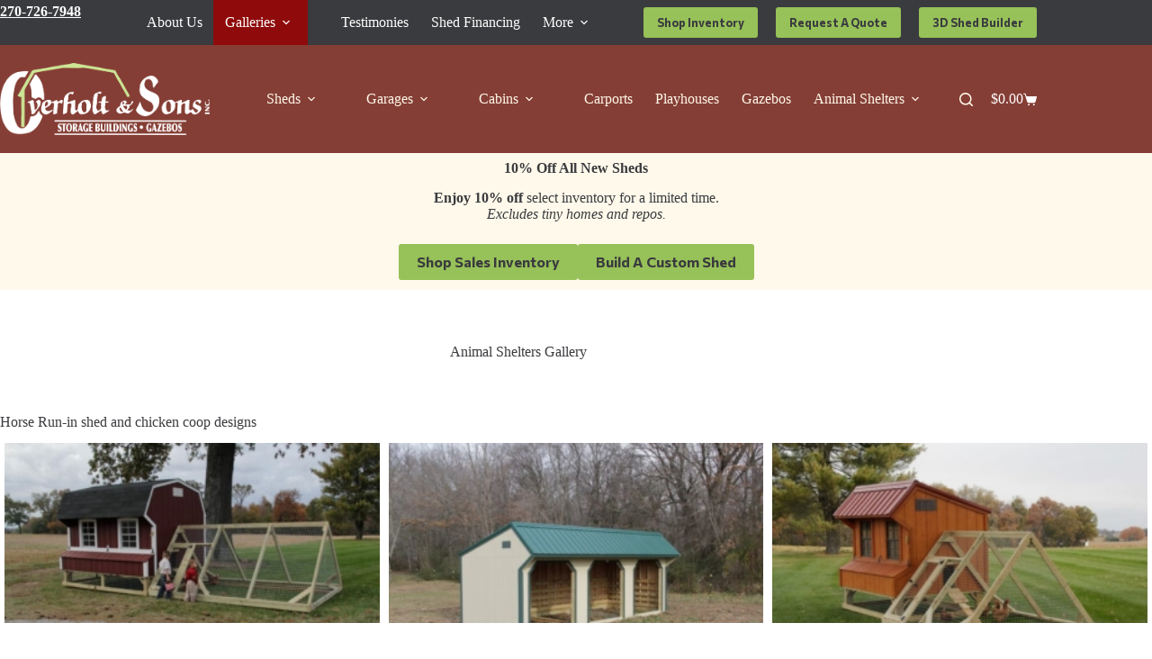

--- FILE ---
content_type: text/html; charset=UTF-8
request_url: https://overholtstoragebuildings.com/horse-run-in-shed-ideas/
body_size: 36895
content:
<!doctype html>
<html lang="en-US" prefix="og: https://ogp.me/ns#">
<head>
	
	<meta charset="UTF-8">
	<meta name="viewport" content="width=device-width, initial-scale=1, maximum-scale=5, viewport-fit=cover">
	<link rel="profile" href="https://gmpg.org/xfn/11">

	
            <script data-no-defer="1" data-ezscrex="false" data-cfasync="false" data-pagespeed-no-defer data-cookieconsent="ignore">
                var ctPublicFunctions = {"_ajax_nonce":"e8b0b84abc","_rest_nonce":"f246083305","_ajax_url":"\/wp-admin\/admin-ajax.php","_rest_url":"https:\/\/overholtstoragebuildings.com\/wp-json\/","data__cookies_type":"none","data__ajax_type":"rest","data__bot_detector_enabled":"1","data__frontend_data_log_enabled":1,"cookiePrefix":"","wprocket_detected":false,"host_url":"overholtstoragebuildings.com","text__ee_click_to_select":"Click to select the whole data","text__ee_original_email":"The complete one is","text__ee_got_it":"Got it","text__ee_blocked":"Blocked","text__ee_cannot_connect":"Cannot connect","text__ee_cannot_decode":"Can not decode email. Unknown reason","text__ee_email_decoder":"CleanTalk email decoder","text__ee_wait_for_decoding":"The magic is on the way!","text__ee_decoding_process":"Please wait a few seconds while we decode the contact data."}
            </script>
        
            <script data-no-defer="1" data-ezscrex="false" data-cfasync="false" data-pagespeed-no-defer data-cookieconsent="ignore">
                var ctPublic = {"_ajax_nonce":"e8b0b84abc","settings__forms__check_internal":"0","settings__forms__check_external":"0","settings__forms__force_protection":0,"settings__forms__search_test":"1","settings__data__bot_detector_enabled":"1","settings__sfw__anti_crawler":0,"blog_home":"https:\/\/overholtstoragebuildings.com\/","pixel__setting":"3","pixel__enabled":true,"pixel__url":null,"data__email_check_before_post":"1","data__email_check_exist_post":0,"data__cookies_type":"none","data__key_is_ok":true,"data__visible_fields_required":true,"wl_brandname":"Anti-Spam by CleanTalk","wl_brandname_short":"CleanTalk","ct_checkjs_key":"ac998b8c5e373095bfdf60acb1f2f6fb01fe8b4849fa78724b6ea82e349f601c","emailEncoderPassKey":"3745e8f459e412deef80632be5cea522","bot_detector_forms_excluded":"W10=","advancedCacheExists":false,"varnishCacheExists":false,"wc_ajax_add_to_cart":true}
            </script>
        
<!-- Google Tag Manager for WordPress by gtm4wp.com -->
<script data-cfasync="false" data-pagespeed-no-defer>
	var gtm4wp_datalayer_name = "dataLayer";
	var dataLayer = dataLayer || [];
	const gtm4wp_use_sku_instead = false;
	const gtm4wp_currency = 'USD';
	const gtm4wp_product_per_impression = 10;
	const gtm4wp_clear_ecommerce = false;
	const gtm4wp_datalayer_max_timeout = 2000;
</script>
<!-- End Google Tag Manager for WordPress by gtm4wp.com -->
<!-- Search Engine Optimization by Rank Math PRO - https://rankmath.com/ -->
<title>Horse Run-in Shed Designs | Animal Shelters in KY, TN</title>
<meta name="description" content="Needing inspiration for your animal shelter? Browse Overholt Animal Shelters photo gallery to get ideas for your horse run-in shed and chicken coop designs."/>
<meta name="robots" content="index, follow, max-snippet:-1, max-video-preview:-1, max-image-preview:large"/>
<link rel="canonical" href="https://overholtstoragebuildings.com/horse-run-in-shed-ideas/" />
<meta property="og:locale" content="en_US" />
<meta property="og:type" content="article" />
<meta property="og:title" content="Horse Run-in Shed Designs | Animal Shelters in KY, TN" />
<meta property="og:description" content="Needing inspiration for your animal shelter? Browse Overholt Animal Shelters photo gallery to get ideas for your horse run-in shed and chicken coop designs." />
<meta property="og:url" content="https://overholtstoragebuildings.com/horse-run-in-shed-ideas/" />
<meta property="og:site_name" content="Overholt &amp; Sons" />
<meta property="og:updated_time" content="2022-06-16T14:38:49-04:00" />
<meta property="og:image" content="http://overholtstoragebuildings.com/wp-content/uploads/sheds/The-Lancaster-Shed/buy-wooden-lancaster-sheds-for-sale-in-ky-1400x933.jpg" />
<meta property="og:image:alt" content="horse run-in shed" />
<meta property="article:published_time" content="2022-05-20T09:11:25-04:00" />
<meta property="article:modified_time" content="2022-06-16T14:38:49-04:00" />
<meta name="twitter:card" content="summary_large_image" />
<meta name="twitter:title" content="Horse Run-in Shed Designs | Animal Shelters in KY, TN" />
<meta name="twitter:description" content="Needing inspiration for your animal shelter? Browse Overholt Animal Shelters photo gallery to get ideas for your horse run-in shed and chicken coop designs." />
<meta name="twitter:image" content="http://overholtstoragebuildings.com/wp-content/uploads/sheds/The-Lancaster-Shed/buy-wooden-lancaster-sheds-for-sale-in-ky-1400x933.jpg" />
<meta name="twitter:label1" content="Time to read" />
<meta name="twitter:data1" content="2 minutes" />
<script type="application/ld+json" class="rank-math-schema-pro">{"@context":"https://schema.org","@graph":[{"@type":["HomeAndConstructionBusiness","Organization"],"@id":"https://overholtstoragebuildings.com/#organization","name":"Overholt &amp; Sons","url":"https://overholtstoragebuildings.com","logo":{"@type":"ImageObject","@id":"https://overholtstoragebuildings.com/#logo","url":"http://overholtstoragebuildings.com/wp-content/uploads/misc/facebook-logo.jpg","contentUrl":"http://overholtstoragebuildings.com/wp-content/uploads/misc/facebook-logo.jpg","caption":"Overholt &amp; Sons","inLanguage":"en-US","width":"1024","height":"1024"},"openingHours":["Monday,Tuesday,Wednesday,Thursday,Friday,Saturday,Sunday 09:00-17:00"],"image":{"@id":"https://overholtstoragebuildings.com/#logo"}},{"@type":"WebSite","@id":"https://overholtstoragebuildings.com/#website","url":"https://overholtstoragebuildings.com","name":"Overholt &amp; Sons","publisher":{"@id":"https://overholtstoragebuildings.com/#organization"},"inLanguage":"en-US"},{"@type":"ImageObject","@id":"http://overholtstoragebuildings.com/wp-content/uploads/sheds/The-Lancaster-Shed/buy-wooden-lancaster-sheds-for-sale-in-ky-1400x933.jpg","url":"http://overholtstoragebuildings.com/wp-content/uploads/sheds/The-Lancaster-Shed/buy-wooden-lancaster-sheds-for-sale-in-ky-1400x933.jpg","width":"200","height":"200","inLanguage":"en-US"},{"@type":"BreadcrumbList","@id":"https://overholtstoragebuildings.com/horse-run-in-shed-ideas/#breadcrumb","itemListElement":[{"@type":"ListItem","position":"1","item":{"@id":"http://overholtstoragebuildings.com","name":"Home"}},{"@type":"ListItem","position":"2","item":{"@id":"https://overholtstoragebuildings.com/horse-run-in-shed-ideas/","name":"Animal Shelters Gallery"}}]},{"@type":"WebPage","@id":"https://overholtstoragebuildings.com/horse-run-in-shed-ideas/#webpage","url":"https://overholtstoragebuildings.com/horse-run-in-shed-ideas/","name":"Horse Run-in Shed Designs | Animal Shelters in KY, TN","datePublished":"2022-05-20T09:11:25-04:00","dateModified":"2022-06-16T14:38:49-04:00","isPartOf":{"@id":"https://overholtstoragebuildings.com/#website"},"primaryImageOfPage":{"@id":"http://overholtstoragebuildings.com/wp-content/uploads/sheds/The-Lancaster-Shed/buy-wooden-lancaster-sheds-for-sale-in-ky-1400x933.jpg"},"inLanguage":"en-US","breadcrumb":{"@id":"https://overholtstoragebuildings.com/horse-run-in-shed-ideas/#breadcrumb"}},{"@type":"Person","@id":"https://overholtstoragebuildings.com/author/brent-sensenig/","name":"Brent Sensenig","url":"https://overholtstoragebuildings.com/author/brent-sensenig/","image":{"@type":"ImageObject","@id":"https://secure.gravatar.com/avatar/bd4a4c68ae0bc980bd8b93ae515b70d74d68fe7b226b27b6b5b1489de22e04b3?s=96&amp;d=mm&amp;r=g","url":"https://secure.gravatar.com/avatar/bd4a4c68ae0bc980bd8b93ae515b70d74d68fe7b226b27b6b5b1489de22e04b3?s=96&amp;d=mm&amp;r=g","caption":"Brent Sensenig","inLanguage":"en-US"},"worksFor":{"@id":"https://overholtstoragebuildings.com/#organization"}},{"@type":"Article","headline":"Horse Run-in Shed Designs | Animal Shelters in KY, TN","keywords":"horse run-in shed","datePublished":"2022-05-20T09:11:25-04:00","dateModified":"2022-06-16T14:38:49-04:00","author":{"@id":"https://overholtstoragebuildings.com/author/brent-sensenig/","name":"Brent Sensenig"},"publisher":{"@id":"https://overholtstoragebuildings.com/#organization"},"description":"Needing inspiration for your animal shelter? Browse Overholt Animal Shelters photo gallery to get ideas for your horse run-in shed and chicken coop designs.","name":"Horse Run-in Shed Designs | Animal Shelters in KY, TN","@id":"https://overholtstoragebuildings.com/horse-run-in-shed-ideas/#richSnippet","isPartOf":{"@id":"https://overholtstoragebuildings.com/horse-run-in-shed-ideas/#webpage"},"image":{"@id":"http://overholtstoragebuildings.com/wp-content/uploads/sheds/The-Lancaster-Shed/buy-wooden-lancaster-sheds-for-sale-in-ky-1400x933.jpg"},"inLanguage":"en-US","mainEntityOfPage":{"@id":"https://overholtstoragebuildings.com/horse-run-in-shed-ideas/#webpage"}}]}</script>
<!-- /Rank Math WordPress SEO plugin -->

<link rel='dns-prefetch' href='//maps.googleapis.com' />
<link rel='dns-prefetch' href='//fd.cleantalk.org' />
<link rel='dns-prefetch' href='//cdn.jsdelivr.net' />
<link rel='preconnect' href='https://overholtstoragebuild.b-cdn.net' />
<link rel="alternate" title="oEmbed (JSON)" type="application/json+oembed" href="https://overholtstoragebuildings.com/wp-json/oembed/1.0/embed?url=https%3A%2F%2Foverholtstoragebuildings.com%2Fhorse-run-in-shed-ideas%2F" />
<link rel="alternate" title="oEmbed (XML)" type="text/xml+oembed" href="https://overholtstoragebuildings.com/wp-json/oembed/1.0/embed?url=https%3A%2F%2Foverholtstoragebuildings.com%2Fhorse-run-in-shed-ideas%2F&#038;format=xml" />
<style id='wp-img-auto-sizes-contain-inline-css'>
img:is([sizes=auto i],[sizes^="auto," i]){contain-intrinsic-size:3000px 1500px}
/*# sourceURL=wp-img-auto-sizes-contain-inline-css */
</style>

<link rel='stylesheet' id='blocksy-dynamic-global-css' href='https://overholtstoragebuild.b-cdn.net/wp-content/uploads/blocksy/css/global.css?ver=78964' media='all' />
<link rel='stylesheet' id='ei_filter_style-css' href='https://overholtstoragebuild.b-cdn.net/wp-content/plugins/eimpact-locations/public/css/post-search-bar.css?ver=6.9' media='all' />
<link rel='stylesheet' id='wp-block-library-css' href='https://overholtstoragebuild.b-cdn.net/wp-includes/css/dist/block-library/style.min.css?ver=6.9' media='all' />
<style id='wp-block-button-inline-css'>
.wp-block-button__link{align-content:center;box-sizing:border-box;cursor:pointer;display:inline-block;height:100%;text-align:center;word-break:break-word}.wp-block-button__link.aligncenter{text-align:center}.wp-block-button__link.alignright{text-align:right}:where(.wp-block-button__link){border-radius:9999px;box-shadow:none;padding:calc(.667em + 2px) calc(1.333em + 2px);text-decoration:none}.wp-block-button[style*=text-decoration] .wp-block-button__link{text-decoration:inherit}.wp-block-buttons>.wp-block-button.has-custom-width{max-width:none}.wp-block-buttons>.wp-block-button.has-custom-width .wp-block-button__link{width:100%}.wp-block-buttons>.wp-block-button.has-custom-font-size .wp-block-button__link{font-size:inherit}.wp-block-buttons>.wp-block-button.wp-block-button__width-25{width:calc(25% - var(--wp--style--block-gap, .5em)*.75)}.wp-block-buttons>.wp-block-button.wp-block-button__width-50{width:calc(50% - var(--wp--style--block-gap, .5em)*.5)}.wp-block-buttons>.wp-block-button.wp-block-button__width-75{width:calc(75% - var(--wp--style--block-gap, .5em)*.25)}.wp-block-buttons>.wp-block-button.wp-block-button__width-100{flex-basis:100%;width:100%}.wp-block-buttons.is-vertical>.wp-block-button.wp-block-button__width-25{width:25%}.wp-block-buttons.is-vertical>.wp-block-button.wp-block-button__width-50{width:50%}.wp-block-buttons.is-vertical>.wp-block-button.wp-block-button__width-75{width:75%}.wp-block-button.is-style-squared,.wp-block-button__link.wp-block-button.is-style-squared{border-radius:0}.wp-block-button.no-border-radius,.wp-block-button__link.no-border-radius{border-radius:0!important}:root :where(.wp-block-button .wp-block-button__link.is-style-outline),:root :where(.wp-block-button.is-style-outline>.wp-block-button__link){border:2px solid;padding:.667em 1.333em}:root :where(.wp-block-button .wp-block-button__link.is-style-outline:not(.has-text-color)),:root :where(.wp-block-button.is-style-outline>.wp-block-button__link:not(.has-text-color)){color:currentColor}:root :where(.wp-block-button .wp-block-button__link.is-style-outline:not(.has-background)),:root :where(.wp-block-button.is-style-outline>.wp-block-button__link:not(.has-background)){background-color:initial;background-image:none}
/*# sourceURL=https://overholtstoragebuildings.com/wp-includes/blocks/button/style.min.css */
</style>
<style id='wp-block-heading-inline-css'>
h1:where(.wp-block-heading).has-background,h2:where(.wp-block-heading).has-background,h3:where(.wp-block-heading).has-background,h4:where(.wp-block-heading).has-background,h5:where(.wp-block-heading).has-background,h6:where(.wp-block-heading).has-background{padding:1.25em 2.375em}h1.has-text-align-left[style*=writing-mode]:where([style*=vertical-lr]),h1.has-text-align-right[style*=writing-mode]:where([style*=vertical-rl]),h2.has-text-align-left[style*=writing-mode]:where([style*=vertical-lr]),h2.has-text-align-right[style*=writing-mode]:where([style*=vertical-rl]),h3.has-text-align-left[style*=writing-mode]:where([style*=vertical-lr]),h3.has-text-align-right[style*=writing-mode]:where([style*=vertical-rl]),h4.has-text-align-left[style*=writing-mode]:where([style*=vertical-lr]),h4.has-text-align-right[style*=writing-mode]:where([style*=vertical-rl]),h5.has-text-align-left[style*=writing-mode]:where([style*=vertical-lr]),h5.has-text-align-right[style*=writing-mode]:where([style*=vertical-rl]),h6.has-text-align-left[style*=writing-mode]:where([style*=vertical-lr]),h6.has-text-align-right[style*=writing-mode]:where([style*=vertical-rl]){rotate:180deg}
/*# sourceURL=https://overholtstoragebuildings.com/wp-includes/blocks/heading/style.min.css */
</style>
<style id='wp-block-image-inline-css'>
.wp-block-image>a,.wp-block-image>figure>a{display:inline-block}.wp-block-image img{box-sizing:border-box;height:auto;max-width:100%;vertical-align:bottom}@media not (prefers-reduced-motion){.wp-block-image img.hide{visibility:hidden}.wp-block-image img.show{animation:show-content-image .4s}}.wp-block-image[style*=border-radius] img,.wp-block-image[style*=border-radius]>a{border-radius:inherit}.wp-block-image.has-custom-border img{box-sizing:border-box}.wp-block-image.aligncenter{text-align:center}.wp-block-image.alignfull>a,.wp-block-image.alignwide>a{width:100%}.wp-block-image.alignfull img,.wp-block-image.alignwide img{height:auto;width:100%}.wp-block-image .aligncenter,.wp-block-image .alignleft,.wp-block-image .alignright,.wp-block-image.aligncenter,.wp-block-image.alignleft,.wp-block-image.alignright{display:table}.wp-block-image .aligncenter>figcaption,.wp-block-image .alignleft>figcaption,.wp-block-image .alignright>figcaption,.wp-block-image.aligncenter>figcaption,.wp-block-image.alignleft>figcaption,.wp-block-image.alignright>figcaption{caption-side:bottom;display:table-caption}.wp-block-image .alignleft{float:left;margin:.5em 1em .5em 0}.wp-block-image .alignright{float:right;margin:.5em 0 .5em 1em}.wp-block-image .aligncenter{margin-left:auto;margin-right:auto}.wp-block-image :where(figcaption){margin-bottom:1em;margin-top:.5em}.wp-block-image.is-style-circle-mask img{border-radius:9999px}@supports ((-webkit-mask-image:none) or (mask-image:none)) or (-webkit-mask-image:none){.wp-block-image.is-style-circle-mask img{border-radius:0;-webkit-mask-image:url('data:image/svg+xml;utf8,<svg viewBox="0 0 100 100" xmlns="http://www.w3.org/2000/svg"><circle cx="50" cy="50" r="50"/></svg>');mask-image:url('data:image/svg+xml;utf8,<svg viewBox="0 0 100 100" xmlns="http://www.w3.org/2000/svg"><circle cx="50" cy="50" r="50"/></svg>');mask-mode:alpha;-webkit-mask-position:center;mask-position:center;-webkit-mask-repeat:no-repeat;mask-repeat:no-repeat;-webkit-mask-size:contain;mask-size:contain}}:root :where(.wp-block-image.is-style-rounded img,.wp-block-image .is-style-rounded img){border-radius:9999px}.wp-block-image figure{margin:0}.wp-lightbox-container{display:flex;flex-direction:column;position:relative}.wp-lightbox-container img{cursor:zoom-in}.wp-lightbox-container img:hover+button{opacity:1}.wp-lightbox-container button{align-items:center;backdrop-filter:blur(16px) saturate(180%);background-color:#5a5a5a40;border:none;border-radius:4px;cursor:zoom-in;display:flex;height:20px;justify-content:center;opacity:0;padding:0;position:absolute;right:16px;text-align:center;top:16px;width:20px;z-index:100}@media not (prefers-reduced-motion){.wp-lightbox-container button{transition:opacity .2s ease}}.wp-lightbox-container button:focus-visible{outline:3px auto #5a5a5a40;outline:3px auto -webkit-focus-ring-color;outline-offset:3px}.wp-lightbox-container button:hover{cursor:pointer;opacity:1}.wp-lightbox-container button:focus{opacity:1}.wp-lightbox-container button:focus,.wp-lightbox-container button:hover,.wp-lightbox-container button:not(:hover):not(:active):not(.has-background){background-color:#5a5a5a40;border:none}.wp-lightbox-overlay{box-sizing:border-box;cursor:zoom-out;height:100vh;left:0;overflow:hidden;position:fixed;top:0;visibility:hidden;width:100%;z-index:100000}.wp-lightbox-overlay .close-button{align-items:center;cursor:pointer;display:flex;justify-content:center;min-height:40px;min-width:40px;padding:0;position:absolute;right:calc(env(safe-area-inset-right) + 16px);top:calc(env(safe-area-inset-top) + 16px);z-index:5000000}.wp-lightbox-overlay .close-button:focus,.wp-lightbox-overlay .close-button:hover,.wp-lightbox-overlay .close-button:not(:hover):not(:active):not(.has-background){background:none;border:none}.wp-lightbox-overlay .lightbox-image-container{height:var(--wp--lightbox-container-height);left:50%;overflow:hidden;position:absolute;top:50%;transform:translate(-50%,-50%);transform-origin:top left;width:var(--wp--lightbox-container-width);z-index:9999999999}.wp-lightbox-overlay .wp-block-image{align-items:center;box-sizing:border-box;display:flex;height:100%;justify-content:center;margin:0;position:relative;transform-origin:0 0;width:100%;z-index:3000000}.wp-lightbox-overlay .wp-block-image img{height:var(--wp--lightbox-image-height);min-height:var(--wp--lightbox-image-height);min-width:var(--wp--lightbox-image-width);width:var(--wp--lightbox-image-width)}.wp-lightbox-overlay .wp-block-image figcaption{display:none}.wp-lightbox-overlay button{background:none;border:none}.wp-lightbox-overlay .scrim{background-color:#fff;height:100%;opacity:.9;position:absolute;width:100%;z-index:2000000}.wp-lightbox-overlay.active{visibility:visible}@media not (prefers-reduced-motion){.wp-lightbox-overlay.active{animation:turn-on-visibility .25s both}.wp-lightbox-overlay.active img{animation:turn-on-visibility .35s both}.wp-lightbox-overlay.show-closing-animation:not(.active){animation:turn-off-visibility .35s both}.wp-lightbox-overlay.show-closing-animation:not(.active) img{animation:turn-off-visibility .25s both}.wp-lightbox-overlay.zoom.active{animation:none;opacity:1;visibility:visible}.wp-lightbox-overlay.zoom.active .lightbox-image-container{animation:lightbox-zoom-in .4s}.wp-lightbox-overlay.zoom.active .lightbox-image-container img{animation:none}.wp-lightbox-overlay.zoom.active .scrim{animation:turn-on-visibility .4s forwards}.wp-lightbox-overlay.zoom.show-closing-animation:not(.active){animation:none}.wp-lightbox-overlay.zoom.show-closing-animation:not(.active) .lightbox-image-container{animation:lightbox-zoom-out .4s}.wp-lightbox-overlay.zoom.show-closing-animation:not(.active) .lightbox-image-container img{animation:none}.wp-lightbox-overlay.zoom.show-closing-animation:not(.active) .scrim{animation:turn-off-visibility .4s forwards}}@keyframes show-content-image{0%{visibility:hidden}99%{visibility:hidden}to{visibility:visible}}@keyframes turn-on-visibility{0%{opacity:0}to{opacity:1}}@keyframes turn-off-visibility{0%{opacity:1;visibility:visible}99%{opacity:0;visibility:visible}to{opacity:0;visibility:hidden}}@keyframes lightbox-zoom-in{0%{transform:translate(calc((-100vw + var(--wp--lightbox-scrollbar-width))/2 + var(--wp--lightbox-initial-left-position)),calc(-50vh + var(--wp--lightbox-initial-top-position))) scale(var(--wp--lightbox-scale))}to{transform:translate(-50%,-50%) scale(1)}}@keyframes lightbox-zoom-out{0%{transform:translate(-50%,-50%) scale(1);visibility:visible}99%{visibility:visible}to{transform:translate(calc((-100vw + var(--wp--lightbox-scrollbar-width))/2 + var(--wp--lightbox-initial-left-position)),calc(-50vh + var(--wp--lightbox-initial-top-position))) scale(var(--wp--lightbox-scale));visibility:hidden}}
/*# sourceURL=https://overholtstoragebuildings.com/wp-includes/blocks/image/style.min.css */
</style>
<style id='wp-block-buttons-inline-css'>
.wp-block-buttons{box-sizing:border-box}.wp-block-buttons.is-vertical{flex-direction:column}.wp-block-buttons.is-vertical>.wp-block-button:last-child{margin-bottom:0}.wp-block-buttons>.wp-block-button{display:inline-block;margin:0}.wp-block-buttons.is-content-justification-left{justify-content:flex-start}.wp-block-buttons.is-content-justification-left.is-vertical{align-items:flex-start}.wp-block-buttons.is-content-justification-center{justify-content:center}.wp-block-buttons.is-content-justification-center.is-vertical{align-items:center}.wp-block-buttons.is-content-justification-right{justify-content:flex-end}.wp-block-buttons.is-content-justification-right.is-vertical{align-items:flex-end}.wp-block-buttons.is-content-justification-space-between{justify-content:space-between}.wp-block-buttons.aligncenter{text-align:center}.wp-block-buttons:not(.is-content-justification-space-between,.is-content-justification-right,.is-content-justification-left,.is-content-justification-center) .wp-block-button.aligncenter{margin-left:auto;margin-right:auto;width:100%}.wp-block-buttons[style*=text-decoration] .wp-block-button,.wp-block-buttons[style*=text-decoration] .wp-block-button__link{text-decoration:inherit}.wp-block-buttons.has-custom-font-size .wp-block-button__link{font-size:inherit}.wp-block-buttons .wp-block-button__link{width:100%}.wp-block-button.aligncenter{text-align:center}
/*# sourceURL=https://overholtstoragebuildings.com/wp-includes/blocks/buttons/style.min.css */
</style>
<style id='wp-block-site-logo-inline-css'>
.wp-block-site-logo{box-sizing:border-box;line-height:0}.wp-block-site-logo a{display:inline-block;line-height:0}.wp-block-site-logo.is-default-size img{height:auto;width:120px}.wp-block-site-logo img{height:auto;max-width:100%}.wp-block-site-logo a,.wp-block-site-logo img{border-radius:inherit}.wp-block-site-logo.aligncenter{margin-left:auto;margin-right:auto;text-align:center}:root :where(.wp-block-site-logo.is-style-rounded){border-radius:9999px}
/*# sourceURL=https://overholtstoragebuildings.com/wp-includes/blocks/site-logo/style.min.css */
</style>
<style id='wp-block-columns-inline-css'>
.wp-block-columns{box-sizing:border-box;display:flex;flex-wrap:wrap!important}@media (min-width:782px){.wp-block-columns{flex-wrap:nowrap!important}}.wp-block-columns{align-items:normal!important}.wp-block-columns.are-vertically-aligned-top{align-items:flex-start}.wp-block-columns.are-vertically-aligned-center{align-items:center}.wp-block-columns.are-vertically-aligned-bottom{align-items:flex-end}@media (max-width:781px){.wp-block-columns:not(.is-not-stacked-on-mobile)>.wp-block-column{flex-basis:100%!important}}@media (min-width:782px){.wp-block-columns:not(.is-not-stacked-on-mobile)>.wp-block-column{flex-basis:0;flex-grow:1}.wp-block-columns:not(.is-not-stacked-on-mobile)>.wp-block-column[style*=flex-basis]{flex-grow:0}}.wp-block-columns.is-not-stacked-on-mobile{flex-wrap:nowrap!important}.wp-block-columns.is-not-stacked-on-mobile>.wp-block-column{flex-basis:0;flex-grow:1}.wp-block-columns.is-not-stacked-on-mobile>.wp-block-column[style*=flex-basis]{flex-grow:0}:where(.wp-block-columns){margin-bottom:1.75em}:where(.wp-block-columns.has-background){padding:1.25em 2.375em}.wp-block-column{flex-grow:1;min-width:0;overflow-wrap:break-word;word-break:break-word}.wp-block-column.is-vertically-aligned-top{align-self:flex-start}.wp-block-column.is-vertically-aligned-center{align-self:center}.wp-block-column.is-vertically-aligned-bottom{align-self:flex-end}.wp-block-column.is-vertically-aligned-stretch{align-self:stretch}.wp-block-column.is-vertically-aligned-bottom,.wp-block-column.is-vertically-aligned-center,.wp-block-column.is-vertically-aligned-top{width:100%}
/*# sourceURL=https://overholtstoragebuildings.com/wp-includes/blocks/columns/style.min.css */
</style>
<style id='wp-block-paragraph-inline-css'>
.is-small-text{font-size:.875em}.is-regular-text{font-size:1em}.is-large-text{font-size:2.25em}.is-larger-text{font-size:3em}.has-drop-cap:not(:focus):first-letter{float:left;font-size:8.4em;font-style:normal;font-weight:100;line-height:.68;margin:.05em .1em 0 0;text-transform:uppercase}body.rtl .has-drop-cap:not(:focus):first-letter{float:none;margin-left:.1em}p.has-drop-cap.has-background{overflow:hidden}:root :where(p.has-background){padding:1.25em 2.375em}:where(p.has-text-color:not(.has-link-color)) a{color:inherit}p.has-text-align-left[style*="writing-mode:vertical-lr"],p.has-text-align-right[style*="writing-mode:vertical-rl"]{rotate:180deg}
/*# sourceURL=https://overholtstoragebuildings.com/wp-includes/blocks/paragraph/style.min.css */
</style>
<style id='global-styles-inline-css'>
:root{--wp--preset--aspect-ratio--square: 1;--wp--preset--aspect-ratio--4-3: 4/3;--wp--preset--aspect-ratio--3-4: 3/4;--wp--preset--aspect-ratio--3-2: 3/2;--wp--preset--aspect-ratio--2-3: 2/3;--wp--preset--aspect-ratio--16-9: 16/9;--wp--preset--aspect-ratio--9-16: 9/16;--wp--preset--color--black: #000000;--wp--preset--color--cyan-bluish-gray: #abb8c3;--wp--preset--color--white: #ffffff;--wp--preset--color--pale-pink: #f78da7;--wp--preset--color--vivid-red: #cf2e2e;--wp--preset--color--luminous-vivid-orange: #ff6900;--wp--preset--color--luminous-vivid-amber: #fcb900;--wp--preset--color--light-green-cyan: #7bdcb5;--wp--preset--color--vivid-green-cyan: #00d084;--wp--preset--color--pale-cyan-blue: #8ed1fc;--wp--preset--color--vivid-cyan-blue: #0693e3;--wp--preset--color--vivid-purple: #9b51e0;--wp--preset--color--palette-color-1: var(--theme-palette-color-1, #97c159);--wp--preset--color--palette-color-2: var(--theme-palette-color-2, #8f0b0b);--wp--preset--color--palette-color-3: var(--theme-palette-color-3, #3a3b3e);--wp--preset--color--palette-color-4: var(--theme-palette-color-4, #853e35);--wp--preset--color--palette-color-5: var(--theme-palette-color-5, #d7d6d6);--wp--preset--color--palette-color-6: var(--theme-palette-color-6, #63685c);--wp--preset--color--palette-color-7: var(--theme-palette-color-7, #fff9eb);--wp--preset--color--palette-color-8: var(--theme-palette-color-8, #ffffff);--wp--preset--color--kb-palette-1: #888888;--wp--preset--gradient--vivid-cyan-blue-to-vivid-purple: linear-gradient(135deg,rgb(6,147,227) 0%,rgb(155,81,224) 100%);--wp--preset--gradient--light-green-cyan-to-vivid-green-cyan: linear-gradient(135deg,rgb(122,220,180) 0%,rgb(0,208,130) 100%);--wp--preset--gradient--luminous-vivid-amber-to-luminous-vivid-orange: linear-gradient(135deg,rgb(252,185,0) 0%,rgb(255,105,0) 100%);--wp--preset--gradient--luminous-vivid-orange-to-vivid-red: linear-gradient(135deg,rgb(255,105,0) 0%,rgb(207,46,46) 100%);--wp--preset--gradient--very-light-gray-to-cyan-bluish-gray: linear-gradient(135deg,rgb(238,238,238) 0%,rgb(169,184,195) 100%);--wp--preset--gradient--cool-to-warm-spectrum: linear-gradient(135deg,rgb(74,234,220) 0%,rgb(151,120,209) 20%,rgb(207,42,186) 40%,rgb(238,44,130) 60%,rgb(251,105,98) 80%,rgb(254,248,76) 100%);--wp--preset--gradient--blush-light-purple: linear-gradient(135deg,rgb(255,206,236) 0%,rgb(152,150,240) 100%);--wp--preset--gradient--blush-bordeaux: linear-gradient(135deg,rgb(254,205,165) 0%,rgb(254,45,45) 50%,rgb(107,0,62) 100%);--wp--preset--gradient--luminous-dusk: linear-gradient(135deg,rgb(255,203,112) 0%,rgb(199,81,192) 50%,rgb(65,88,208) 100%);--wp--preset--gradient--pale-ocean: linear-gradient(135deg,rgb(255,245,203) 0%,rgb(182,227,212) 50%,rgb(51,167,181) 100%);--wp--preset--gradient--electric-grass: linear-gradient(135deg,rgb(202,248,128) 0%,rgb(113,206,126) 100%);--wp--preset--gradient--midnight: linear-gradient(135deg,rgb(2,3,129) 0%,rgb(40,116,252) 100%);--wp--preset--gradient--juicy-peach: linear-gradient(to right, #ffecd2 0%, #fcb69f 100%);--wp--preset--gradient--young-passion: linear-gradient(to right, #ff8177 0%, #ff867a 0%, #ff8c7f 21%, #f99185 52%, #cf556c 78%, #b12a5b 100%);--wp--preset--gradient--true-sunset: linear-gradient(to right, #fa709a 0%, #fee140 100%);--wp--preset--gradient--morpheus-den: linear-gradient(to top, #30cfd0 0%, #330867 100%);--wp--preset--gradient--plum-plate: linear-gradient(135deg, #667eea 0%, #764ba2 100%);--wp--preset--gradient--aqua-splash: linear-gradient(15deg, #13547a 0%, #80d0c7 100%);--wp--preset--gradient--love-kiss: linear-gradient(to top, #ff0844 0%, #ffb199 100%);--wp--preset--gradient--new-retrowave: linear-gradient(to top, #3b41c5 0%, #a981bb 49%, #ffc8a9 100%);--wp--preset--gradient--plum-bath: linear-gradient(to top, #cc208e 0%, #6713d2 100%);--wp--preset--gradient--high-flight: linear-gradient(to right, #0acffe 0%, #495aff 100%);--wp--preset--gradient--teen-party: linear-gradient(-225deg, #FF057C 0%, #8D0B93 50%, #321575 100%);--wp--preset--gradient--fabled-sunset: linear-gradient(-225deg, #231557 0%, #44107A 29%, #FF1361 67%, #FFF800 100%);--wp--preset--gradient--arielle-smile: radial-gradient(circle 248px at center, #16d9e3 0%, #30c7ec 47%, #46aef7 100%);--wp--preset--gradient--itmeo-branding: linear-gradient(180deg, #2af598 0%, #009efd 100%);--wp--preset--gradient--deep-blue: linear-gradient(to right, #6a11cb 0%, #2575fc 100%);--wp--preset--gradient--strong-bliss: linear-gradient(to right, #f78ca0 0%, #f9748f 19%, #fd868c 60%, #fe9a8b 100%);--wp--preset--gradient--sweet-period: linear-gradient(to top, #3f51b1 0%, #5a55ae 13%, #7b5fac 25%, #8f6aae 38%, #a86aa4 50%, #cc6b8e 62%, #f18271 75%, #f3a469 87%, #f7c978 100%);--wp--preset--gradient--purple-division: linear-gradient(to top, #7028e4 0%, #e5b2ca 100%);--wp--preset--gradient--cold-evening: linear-gradient(to top, #0c3483 0%, #a2b6df 100%, #6b8cce 100%, #a2b6df 100%);--wp--preset--gradient--mountain-rock: linear-gradient(to right, #868f96 0%, #596164 100%);--wp--preset--gradient--desert-hump: linear-gradient(to top, #c79081 0%, #dfa579 100%);--wp--preset--gradient--ethernal-constance: linear-gradient(to top, #09203f 0%, #537895 100%);--wp--preset--gradient--happy-memories: linear-gradient(-60deg, #ff5858 0%, #f09819 100%);--wp--preset--gradient--grown-early: linear-gradient(to top, #0ba360 0%, #3cba92 100%);--wp--preset--gradient--morning-salad: linear-gradient(-225deg, #B7F8DB 0%, #50A7C2 100%);--wp--preset--gradient--night-call: linear-gradient(-225deg, #AC32E4 0%, #7918F2 48%, #4801FF 100%);--wp--preset--gradient--mind-crawl: linear-gradient(-225deg, #473B7B 0%, #3584A7 51%, #30D2BE 100%);--wp--preset--gradient--angel-care: linear-gradient(-225deg, #FFE29F 0%, #FFA99F 48%, #FF719A 100%);--wp--preset--gradient--juicy-cake: linear-gradient(to top, #e14fad 0%, #f9d423 100%);--wp--preset--gradient--rich-metal: linear-gradient(to right, #d7d2cc 0%, #304352 100%);--wp--preset--gradient--mole-hall: linear-gradient(-20deg, #616161 0%, #9bc5c3 100%);--wp--preset--gradient--cloudy-knoxville: linear-gradient(120deg, #fdfbfb 0%, #ebedee 100%);--wp--preset--gradient--soft-grass: linear-gradient(to top, #c1dfc4 0%, #deecdd 100%);--wp--preset--gradient--saint-petersburg: linear-gradient(135deg, #f5f7fa 0%, #c3cfe2 100%);--wp--preset--gradient--everlasting-sky: linear-gradient(135deg, #fdfcfb 0%, #e2d1c3 100%);--wp--preset--gradient--kind-steel: linear-gradient(-20deg, #e9defa 0%, #fbfcdb 100%);--wp--preset--gradient--over-sun: linear-gradient(60deg, #abecd6 0%, #fbed96 100%);--wp--preset--gradient--premium-white: linear-gradient(to top, #d5d4d0 0%, #d5d4d0 1%, #eeeeec 31%, #efeeec 75%, #e9e9e7 100%);--wp--preset--gradient--clean-mirror: linear-gradient(45deg, #93a5cf 0%, #e4efe9 100%);--wp--preset--gradient--wild-apple: linear-gradient(to top, #d299c2 0%, #fef9d7 100%);--wp--preset--gradient--snow-again: linear-gradient(to top, #e6e9f0 0%, #eef1f5 100%);--wp--preset--gradient--confident-cloud: linear-gradient(to top, #dad4ec 0%, #dad4ec 1%, #f3e7e9 100%);--wp--preset--gradient--glass-water: linear-gradient(to top, #dfe9f3 0%, white 100%);--wp--preset--gradient--perfect-white: linear-gradient(-225deg, #E3FDF5 0%, #FFE6FA 100%);--wp--preset--font-size--small: 13px;--wp--preset--font-size--medium: 20px;--wp--preset--font-size--large: clamp(22px, 1.375rem + ((1vw - 3.2px) * 0.625), 30px);--wp--preset--font-size--x-large: clamp(30px, 1.875rem + ((1vw - 3.2px) * 1.563), 50px);--wp--preset--font-size--xx-large: clamp(45px, 2.813rem + ((1vw - 3.2px) * 2.734), 80px);--wp--preset--font-family--commissioner: Commissioner;--wp--preset--font-family--delius: Delius;--wp--preset--spacing--20: 0.44rem;--wp--preset--spacing--30: 0.67rem;--wp--preset--spacing--40: 1rem;--wp--preset--spacing--50: 1.5rem;--wp--preset--spacing--60: 2.25rem;--wp--preset--spacing--70: 3.38rem;--wp--preset--spacing--80: 5.06rem;--wp--preset--shadow--natural: 6px 6px 9px rgba(0, 0, 0, 0.2);--wp--preset--shadow--deep: 12px 12px 50px rgba(0, 0, 0, 0.4);--wp--preset--shadow--sharp: 6px 6px 0px rgba(0, 0, 0, 0.2);--wp--preset--shadow--outlined: 6px 6px 0px -3px rgb(255, 255, 255), 6px 6px rgb(0, 0, 0);--wp--preset--shadow--crisp: 6px 6px 0px rgb(0, 0, 0);}:root { --wp--style--global--content-size: var(--theme-block-max-width);--wp--style--global--wide-size: var(--theme-block-wide-max-width); }:where(body) { margin: 0; }.wp-site-blocks > .alignleft { float: left; margin-right: 2em; }.wp-site-blocks > .alignright { float: right; margin-left: 2em; }.wp-site-blocks > .aligncenter { justify-content: center; margin-left: auto; margin-right: auto; }:where(.wp-site-blocks) > * { margin-block-start: var(--theme-content-spacing); margin-block-end: 0; }:where(.wp-site-blocks) > :first-child { margin-block-start: 0; }:where(.wp-site-blocks) > :last-child { margin-block-end: 0; }:root { --wp--style--block-gap: var(--theme-content-spacing); }:root :where(.is-layout-flow) > :first-child{margin-block-start: 0;}:root :where(.is-layout-flow) > :last-child{margin-block-end: 0;}:root :where(.is-layout-flow) > *{margin-block-start: var(--theme-content-spacing);margin-block-end: 0;}:root :where(.is-layout-constrained) > :first-child{margin-block-start: 0;}:root :where(.is-layout-constrained) > :last-child{margin-block-end: 0;}:root :where(.is-layout-constrained) > *{margin-block-start: var(--theme-content-spacing);margin-block-end: 0;}:root :where(.is-layout-flex){gap: var(--theme-content-spacing);}:root :where(.is-layout-grid){gap: var(--theme-content-spacing);}.is-layout-flow > .alignleft{float: left;margin-inline-start: 0;margin-inline-end: 2em;}.is-layout-flow > .alignright{float: right;margin-inline-start: 2em;margin-inline-end: 0;}.is-layout-flow > .aligncenter{margin-left: auto !important;margin-right: auto !important;}.is-layout-constrained > .alignleft{float: left;margin-inline-start: 0;margin-inline-end: 2em;}.is-layout-constrained > .alignright{float: right;margin-inline-start: 2em;margin-inline-end: 0;}.is-layout-constrained > .aligncenter{margin-left: auto !important;margin-right: auto !important;}.is-layout-constrained > :where(:not(.alignleft):not(.alignright):not(.alignfull)){max-width: var(--wp--style--global--content-size);margin-left: auto !important;margin-right: auto !important;}.is-layout-constrained > .alignwide{max-width: var(--wp--style--global--wide-size);}body .is-layout-flex{display: flex;}.is-layout-flex{flex-wrap: wrap;align-items: center;}.is-layout-flex > :is(*, div){margin: 0;}body .is-layout-grid{display: grid;}.is-layout-grid > :is(*, div){margin: 0;}body{padding-top: 0px;padding-right: 0px;padding-bottom: 0px;padding-left: 0px;}:root :where(.wp-element-button, .wp-block-button__link){font-style: inherit;font-weight: inherit;letter-spacing: inherit;text-transform: inherit;}.has-black-color{color: var(--wp--preset--color--black) !important;}.has-cyan-bluish-gray-color{color: var(--wp--preset--color--cyan-bluish-gray) !important;}.has-white-color{color: var(--wp--preset--color--white) !important;}.has-pale-pink-color{color: var(--wp--preset--color--pale-pink) !important;}.has-vivid-red-color{color: var(--wp--preset--color--vivid-red) !important;}.has-luminous-vivid-orange-color{color: var(--wp--preset--color--luminous-vivid-orange) !important;}.has-luminous-vivid-amber-color{color: var(--wp--preset--color--luminous-vivid-amber) !important;}.has-light-green-cyan-color{color: var(--wp--preset--color--light-green-cyan) !important;}.has-vivid-green-cyan-color{color: var(--wp--preset--color--vivid-green-cyan) !important;}.has-pale-cyan-blue-color{color: var(--wp--preset--color--pale-cyan-blue) !important;}.has-vivid-cyan-blue-color{color: var(--wp--preset--color--vivid-cyan-blue) !important;}.has-vivid-purple-color{color: var(--wp--preset--color--vivid-purple) !important;}.has-palette-color-1-color{color: var(--wp--preset--color--palette-color-1) !important;}.has-palette-color-2-color{color: var(--wp--preset--color--palette-color-2) !important;}.has-palette-color-3-color{color: var(--wp--preset--color--palette-color-3) !important;}.has-palette-color-4-color{color: var(--wp--preset--color--palette-color-4) !important;}.has-palette-color-5-color{color: var(--wp--preset--color--palette-color-5) !important;}.has-palette-color-6-color{color: var(--wp--preset--color--palette-color-6) !important;}.has-palette-color-7-color{color: var(--wp--preset--color--palette-color-7) !important;}.has-palette-color-8-color{color: var(--wp--preset--color--palette-color-8) !important;}.has-kb-palette-1-color{color: var(--wp--preset--color--kb-palette-1) !important;}.has-black-background-color{background-color: var(--wp--preset--color--black) !important;}.has-cyan-bluish-gray-background-color{background-color: var(--wp--preset--color--cyan-bluish-gray) !important;}.has-white-background-color{background-color: var(--wp--preset--color--white) !important;}.has-pale-pink-background-color{background-color: var(--wp--preset--color--pale-pink) !important;}.has-vivid-red-background-color{background-color: var(--wp--preset--color--vivid-red) !important;}.has-luminous-vivid-orange-background-color{background-color: var(--wp--preset--color--luminous-vivid-orange) !important;}.has-luminous-vivid-amber-background-color{background-color: var(--wp--preset--color--luminous-vivid-amber) !important;}.has-light-green-cyan-background-color{background-color: var(--wp--preset--color--light-green-cyan) !important;}.has-vivid-green-cyan-background-color{background-color: var(--wp--preset--color--vivid-green-cyan) !important;}.has-pale-cyan-blue-background-color{background-color: var(--wp--preset--color--pale-cyan-blue) !important;}.has-vivid-cyan-blue-background-color{background-color: var(--wp--preset--color--vivid-cyan-blue) !important;}.has-vivid-purple-background-color{background-color: var(--wp--preset--color--vivid-purple) !important;}.has-palette-color-1-background-color{background-color: var(--wp--preset--color--palette-color-1) !important;}.has-palette-color-2-background-color{background-color: var(--wp--preset--color--palette-color-2) !important;}.has-palette-color-3-background-color{background-color: var(--wp--preset--color--palette-color-3) !important;}.has-palette-color-4-background-color{background-color: var(--wp--preset--color--palette-color-4) !important;}.has-palette-color-5-background-color{background-color: var(--wp--preset--color--palette-color-5) !important;}.has-palette-color-6-background-color{background-color: var(--wp--preset--color--palette-color-6) !important;}.has-palette-color-7-background-color{background-color: var(--wp--preset--color--palette-color-7) !important;}.has-palette-color-8-background-color{background-color: var(--wp--preset--color--palette-color-8) !important;}.has-kb-palette-1-background-color{background-color: var(--wp--preset--color--kb-palette-1) !important;}.has-black-border-color{border-color: var(--wp--preset--color--black) !important;}.has-cyan-bluish-gray-border-color{border-color: var(--wp--preset--color--cyan-bluish-gray) !important;}.has-white-border-color{border-color: var(--wp--preset--color--white) !important;}.has-pale-pink-border-color{border-color: var(--wp--preset--color--pale-pink) !important;}.has-vivid-red-border-color{border-color: var(--wp--preset--color--vivid-red) !important;}.has-luminous-vivid-orange-border-color{border-color: var(--wp--preset--color--luminous-vivid-orange) !important;}.has-luminous-vivid-amber-border-color{border-color: var(--wp--preset--color--luminous-vivid-amber) !important;}.has-light-green-cyan-border-color{border-color: var(--wp--preset--color--light-green-cyan) !important;}.has-vivid-green-cyan-border-color{border-color: var(--wp--preset--color--vivid-green-cyan) !important;}.has-pale-cyan-blue-border-color{border-color: var(--wp--preset--color--pale-cyan-blue) !important;}.has-vivid-cyan-blue-border-color{border-color: var(--wp--preset--color--vivid-cyan-blue) !important;}.has-vivid-purple-border-color{border-color: var(--wp--preset--color--vivid-purple) !important;}.has-palette-color-1-border-color{border-color: var(--wp--preset--color--palette-color-1) !important;}.has-palette-color-2-border-color{border-color: var(--wp--preset--color--palette-color-2) !important;}.has-palette-color-3-border-color{border-color: var(--wp--preset--color--palette-color-3) !important;}.has-palette-color-4-border-color{border-color: var(--wp--preset--color--palette-color-4) !important;}.has-palette-color-5-border-color{border-color: var(--wp--preset--color--palette-color-5) !important;}.has-palette-color-6-border-color{border-color: var(--wp--preset--color--palette-color-6) !important;}.has-palette-color-7-border-color{border-color: var(--wp--preset--color--palette-color-7) !important;}.has-palette-color-8-border-color{border-color: var(--wp--preset--color--palette-color-8) !important;}.has-kb-palette-1-border-color{border-color: var(--wp--preset--color--kb-palette-1) !important;}.has-vivid-cyan-blue-to-vivid-purple-gradient-background{background: var(--wp--preset--gradient--vivid-cyan-blue-to-vivid-purple) !important;}.has-light-green-cyan-to-vivid-green-cyan-gradient-background{background: var(--wp--preset--gradient--light-green-cyan-to-vivid-green-cyan) !important;}.has-luminous-vivid-amber-to-luminous-vivid-orange-gradient-background{background: var(--wp--preset--gradient--luminous-vivid-amber-to-luminous-vivid-orange) !important;}.has-luminous-vivid-orange-to-vivid-red-gradient-background{background: var(--wp--preset--gradient--luminous-vivid-orange-to-vivid-red) !important;}.has-very-light-gray-to-cyan-bluish-gray-gradient-background{background: var(--wp--preset--gradient--very-light-gray-to-cyan-bluish-gray) !important;}.has-cool-to-warm-spectrum-gradient-background{background: var(--wp--preset--gradient--cool-to-warm-spectrum) !important;}.has-blush-light-purple-gradient-background{background: var(--wp--preset--gradient--blush-light-purple) !important;}.has-blush-bordeaux-gradient-background{background: var(--wp--preset--gradient--blush-bordeaux) !important;}.has-luminous-dusk-gradient-background{background: var(--wp--preset--gradient--luminous-dusk) !important;}.has-pale-ocean-gradient-background{background: var(--wp--preset--gradient--pale-ocean) !important;}.has-electric-grass-gradient-background{background: var(--wp--preset--gradient--electric-grass) !important;}.has-midnight-gradient-background{background: var(--wp--preset--gradient--midnight) !important;}.has-juicy-peach-gradient-background{background: var(--wp--preset--gradient--juicy-peach) !important;}.has-young-passion-gradient-background{background: var(--wp--preset--gradient--young-passion) !important;}.has-true-sunset-gradient-background{background: var(--wp--preset--gradient--true-sunset) !important;}.has-morpheus-den-gradient-background{background: var(--wp--preset--gradient--morpheus-den) !important;}.has-plum-plate-gradient-background{background: var(--wp--preset--gradient--plum-plate) !important;}.has-aqua-splash-gradient-background{background: var(--wp--preset--gradient--aqua-splash) !important;}.has-love-kiss-gradient-background{background: var(--wp--preset--gradient--love-kiss) !important;}.has-new-retrowave-gradient-background{background: var(--wp--preset--gradient--new-retrowave) !important;}.has-plum-bath-gradient-background{background: var(--wp--preset--gradient--plum-bath) !important;}.has-high-flight-gradient-background{background: var(--wp--preset--gradient--high-flight) !important;}.has-teen-party-gradient-background{background: var(--wp--preset--gradient--teen-party) !important;}.has-fabled-sunset-gradient-background{background: var(--wp--preset--gradient--fabled-sunset) !important;}.has-arielle-smile-gradient-background{background: var(--wp--preset--gradient--arielle-smile) !important;}.has-itmeo-branding-gradient-background{background: var(--wp--preset--gradient--itmeo-branding) !important;}.has-deep-blue-gradient-background{background: var(--wp--preset--gradient--deep-blue) !important;}.has-strong-bliss-gradient-background{background: var(--wp--preset--gradient--strong-bliss) !important;}.has-sweet-period-gradient-background{background: var(--wp--preset--gradient--sweet-period) !important;}.has-purple-division-gradient-background{background: var(--wp--preset--gradient--purple-division) !important;}.has-cold-evening-gradient-background{background: var(--wp--preset--gradient--cold-evening) !important;}.has-mountain-rock-gradient-background{background: var(--wp--preset--gradient--mountain-rock) !important;}.has-desert-hump-gradient-background{background: var(--wp--preset--gradient--desert-hump) !important;}.has-ethernal-constance-gradient-background{background: var(--wp--preset--gradient--ethernal-constance) !important;}.has-happy-memories-gradient-background{background: var(--wp--preset--gradient--happy-memories) !important;}.has-grown-early-gradient-background{background: var(--wp--preset--gradient--grown-early) !important;}.has-morning-salad-gradient-background{background: var(--wp--preset--gradient--morning-salad) !important;}.has-night-call-gradient-background{background: var(--wp--preset--gradient--night-call) !important;}.has-mind-crawl-gradient-background{background: var(--wp--preset--gradient--mind-crawl) !important;}.has-angel-care-gradient-background{background: var(--wp--preset--gradient--angel-care) !important;}.has-juicy-cake-gradient-background{background: var(--wp--preset--gradient--juicy-cake) !important;}.has-rich-metal-gradient-background{background: var(--wp--preset--gradient--rich-metal) !important;}.has-mole-hall-gradient-background{background: var(--wp--preset--gradient--mole-hall) !important;}.has-cloudy-knoxville-gradient-background{background: var(--wp--preset--gradient--cloudy-knoxville) !important;}.has-soft-grass-gradient-background{background: var(--wp--preset--gradient--soft-grass) !important;}.has-saint-petersburg-gradient-background{background: var(--wp--preset--gradient--saint-petersburg) !important;}.has-everlasting-sky-gradient-background{background: var(--wp--preset--gradient--everlasting-sky) !important;}.has-kind-steel-gradient-background{background: var(--wp--preset--gradient--kind-steel) !important;}.has-over-sun-gradient-background{background: var(--wp--preset--gradient--over-sun) !important;}.has-premium-white-gradient-background{background: var(--wp--preset--gradient--premium-white) !important;}.has-clean-mirror-gradient-background{background: var(--wp--preset--gradient--clean-mirror) !important;}.has-wild-apple-gradient-background{background: var(--wp--preset--gradient--wild-apple) !important;}.has-snow-again-gradient-background{background: var(--wp--preset--gradient--snow-again) !important;}.has-confident-cloud-gradient-background{background: var(--wp--preset--gradient--confident-cloud) !important;}.has-glass-water-gradient-background{background: var(--wp--preset--gradient--glass-water) !important;}.has-perfect-white-gradient-background{background: var(--wp--preset--gradient--perfect-white) !important;}.has-small-font-size{font-size: var(--wp--preset--font-size--small) !important;}.has-medium-font-size{font-size: var(--wp--preset--font-size--medium) !important;}.has-large-font-size{font-size: var(--wp--preset--font-size--large) !important;}.has-x-large-font-size{font-size: var(--wp--preset--font-size--x-large) !important;}.has-xx-large-font-size{font-size: var(--wp--preset--font-size--xx-large) !important;}.has-commissioner-font-family{font-family: var(--wp--preset--font-family--commissioner) !important;}.has-delius-font-family{font-family: var(--wp--preset--font-family--delius) !important;}
/*# sourceURL=global-styles-inline-css */
</style>
<style id='core-block-supports-inline-css'>
.wp-container-core-buttons-is-layout-f3e6ecfa{justify-content:center;}.wp-container-core-buttons-is-layout-a89b3969{justify-content:center;}.wp-container-core-columns-is-layout-28f84493{flex-wrap:nowrap;}.wp-container-core-buttons-is-layout-03627597{justify-content:center;}
/*# sourceURL=core-block-supports-inline-css */
</style>

<link rel='stylesheet' id='mpp_gutenberg-css' href='https://overholtstoragebuild.b-cdn.net/wp-content/plugins/metronet-profile-picture/dist/blocks.style.build.css?ver=2.6.3' media='all' />
<link rel='stylesheet' id='cleantalk-public-css-css' href='https://overholtstoragebuild.b-cdn.net/wp-content/plugins/cleantalk-spam-protect/css/cleantalk-public.min.css?ver=6.68_1764778625' media='all' />
<link rel='stylesheet' id='cleantalk-email-decoder-css-css' href='https://overholtstoragebuild.b-cdn.net/wp-content/plugins/cleantalk-spam-protect/css/cleantalk-email-decoder.min.css?ver=6.68_1764778625' media='all' />
<link rel='stylesheet' id='eimpact-core-style-css' href='https://overholtstoragebuild.b-cdn.net/wp-content/plugins/eimpact-core/public/css/eicore-style.css?ver=6.9' media='all' />
<link rel='stylesheet' id='logo-icons-css' href='https://overholtstoragebuild.b-cdn.net/wp-content/plugins/eimpact-core/public/css/logo-icons.css?ver=6.9' media='all' />
<link rel='stylesheet' id='eimpact-core-pagination-css' href='https://overholtstoragebuild.b-cdn.net/wp-content/plugins/eimpact-core/public/css/pagination.css?ver=6.9' media='all' />
<link rel='stylesheet' id='swiper-css-css' href='https://cdn.jsdelivr.net/npm/swiper@11/swiper-bundle.min.css?ver=6.9' media='all' />
<link rel='stylesheet' id='ei-locations-style-css' href='https://overholtstoragebuild.b-cdn.net/wp-content/plugins/eimpact-locations/public/css/ei-locations.css?ver=6.9' media='all' />
<link rel='stylesheet' id='foobox-free-min-css' href='https://overholtstoragebuild.b-cdn.net/wp-content/plugins/foobox-image-lightbox/free/css/foobox.free.min.css?ver=2.7.35' media='all' />
<style id='woocommerce-inline-inline-css'>
.woocommerce form .form-row .required { visibility: visible; }
/*# sourceURL=woocommerce-inline-inline-css */
</style>
<link rel='stylesheet' id='wpsl-styles-css' href='https://overholtstoragebuild.b-cdn.net/wp-content/plugins/wp-store-locator/css/styles.min.css?ver=2.2.261' media='all' />
<link rel='stylesheet' id='search-filter-plugin-styles-css' href='https://overholtstoragebuild.b-cdn.net/wp-content/plugins/search-filter-pro/public/assets/css/search-filter.min.css?ver=2.5.21' media='all' />
<link rel='stylesheet' id='ywctm-button-label-css' href='https://overholtstoragebuild.b-cdn.net/wp-content/plugins/yith-woocommerce-catalog-mode-premium/assets/css/button-label.min.css?ver=2.46.0' media='all' />
<style id='ywctm-button-label-inline-css'>
.ywctm-button-3278 .ywctm-custom-button {color:rgb(255,255,255);background-color:rgb(151,193,89);border-style:solid;border-color:rgb(255,255,255);border-radius:5px 5px 5px 5px;border-width:1px 1px 1px 1px;margin:0 0 0 0;padding:5px 10px 5px 10px;max-width:max-content;}.ywctm-button-3278 .ywctm-custom-button:hover {color:rgb(255,255,255);background-color:rgb(123,158,71);border-color:rgb(255,255,255);}.ywctm-button-3277 .ywctm-custom-button {color:#247390;background-color:#ffffff;border-style:solid;border-color:#247390;border-radius:0 0 0 0;border-width:1px 1px 1px 1px;margin:0px 0px 0px 0px;padding:5px 10px 5px 10px;max-width:150px;}.ywctm-button-3277 .ywctm-custom-button:hover {color:#ffffff;background-color:#247390;border-color:#247390;}.ywctm-button-3276 .ywctm-custom-button {color:#ffffff;background-color:#36809a;border-style:solid;border-color:#247390;border-radius:0 0 0 0;border-width:1px 1px 1px 1px;margin:0px 0px 0px 0px;padding:5px 10px 5px 10px;max-width:200px;}.ywctm-button-3276 .ywctm-custom-button:hover {color:#ffffff;background-color:#36809a;border-color:#247390;}.ywctm-button-3275 .ywctm-custom-button {color:#ffffff;background-color:#e09004;border-style:solid;border-color:#247390;border-radius:0 0 0 0;border-width:1px 1px 1px 1px;margin:0px 0px 0px 0px;padding:5px 10px 5px 10px;max-width:200px;}.ywctm-button-3275 .ywctm-custom-button:hover {color:#ffffff;background-color:#b97600;border-color:#247390;}
/*# sourceURL=ywctm-button-label-inline-css */
</style>
<link rel='stylesheet' id='brands-styles-css' href='https://overholtstoragebuild.b-cdn.net/wp-content/plugins/woocommerce/assets/css/brands.css?ver=10.3.7' media='all' />
<link rel='stylesheet' id='parent-style-css' href='https://overholtstoragebuild.b-cdn.net/wp-content/themes/blocksy/style.css?ver=6.9' media='all' />
<link rel='stylesheet' id='child-style-css' href='https://overholtstoragebuild.b-cdn.net/wp-content/themes/blocksy-child/style.css?ver=6.9' media='all' />
<link rel='stylesheet' id='ct-main-styles-css' href='https://overholtstoragebuild.b-cdn.net/wp-content/themes/blocksy/static/bundle/main.min.css?ver=2.1.22' media='all' />
<link rel='stylesheet' id='ct-woocommerce-styles-css' href='https://overholtstoragebuild.b-cdn.net/wp-content/themes/blocksy/static/bundle/woocommerce.min.css?ver=2.1.22' media='all' />
<link rel='stylesheet' id='ct-page-title-styles-css' href='https://overholtstoragebuild.b-cdn.net/wp-content/themes/blocksy/static/bundle/page-title.min.css?ver=2.1.22' media='all' />
<link rel='stylesheet' id='ct-flexy-styles-css' href='https://overholtstoragebuild.b-cdn.net/wp-content/themes/blocksy/static/bundle/flexy.min.css?ver=2.1.22' media='all' />
<link rel='stylesheet' id='tablepress-default-css' href='https://overholtstoragebuild.b-cdn.net/wp-content/plugins/tablepress/css/build/default.css?ver=3.2.5' media='all' />
<link rel='stylesheet' id='kadence-blocks-rowlayout-css' href='https://overholtstoragebuild.b-cdn.net/wp-content/plugins/kadence-blocks/dist/style-blocks-rowlayout.css?ver=3.5.28' media='all' />
<link rel='stylesheet' id='kadence-blocks-column-css' href='https://overholtstoragebuild.b-cdn.net/wp-content/plugins/kadence-blocks/dist/style-blocks-column.css?ver=3.5.28' media='all' />
<link rel='stylesheet' id='blocksy-ext-mega-menu-styles-css' href='https://overholtstoragebuild.b-cdn.net/wp-content/plugins/blocksy-companion-pro/framework/premium/extensions/mega-menu/static/bundle/main.min.css?ver=2.1.22' media='all' />
<style id='kadence-blocks-global-variables-inline-css'>
:root {--global-kb-font-size-sm:clamp(0.8rem, 0.73rem + 0.217vw, 0.9rem);--global-kb-font-size-md:clamp(1.1rem, 0.995rem + 0.326vw, 1.25rem);--global-kb-font-size-lg:clamp(1.75rem, 1.576rem + 0.543vw, 2rem);--global-kb-font-size-xl:clamp(2.25rem, 1.728rem + 1.63vw, 3rem);--global-kb-font-size-xxl:clamp(2.5rem, 1.456rem + 3.26vw, 4rem);--global-kb-font-size-xxxl:clamp(2.75rem, 0.489rem + 7.065vw, 6rem);}:root {--global-palette1: #3182CE;--global-palette2: #2B6CB0;--global-palette3: #1A202C;--global-palette4: #2D3748;--global-palette5: #4A5568;--global-palette6: #718096;--global-palette7: #EDF2F7;--global-palette8: #F7FAFC;--global-palette9: #ffffff;}
/*# sourceURL=kadence-blocks-global-variables-inline-css */
</style>
<style id='kadence_blocks_css-inline-css'>
.kb-row-layout-id5298_e9abec-92 > .kt-row-column-wrap{padding-top:var(--global-kb-spacing-xxs, 0.5rem);grid-template-columns:minmax(0, 1fr);}@media all and (max-width: 767px){.kb-row-layout-id5298_e9abec-92 > .kt-row-column-wrap{grid-template-columns:minmax(0, 1fr);}}.kadence-column5298_6f31e7-8f > .kt-inside-inner-col{column-gap:var(--global-kb-gap-sm, 1rem);}.kadence-column5298_6f31e7-8f > .kt-inside-inner-col{flex-direction:column;}.kadence-column5298_6f31e7-8f > .kt-inside-inner-col > .aligncenter{width:100%;}@media all and (max-width: 1024px){.kadence-column5298_6f31e7-8f > .kt-inside-inner-col{flex-direction:column;justify-content:center;}}@media all and (max-width: 767px){.kadence-column5298_6f31e7-8f > .kt-inside-inner-col{flex-direction:column;justify-content:center;}}.kb-row-layout-id46_5541ca-2a > .kt-row-column-wrap{padding-top:50px;padding-bottom:50px;grid-template-columns:minmax(0, 1fr);}.kb-row-layout-id46_5541ca-2a{border-top-left-radius:7px;border-top-right-radius:7px;border-bottom-right-radius:7px;border-bottom-left-radius:7px;overflow:clip;isolation:isolate;}.kb-row-layout-id46_5541ca-2a > .kt-row-layout-overlay{border-top-left-radius:7px;border-top-right-radius:7px;border-bottom-right-radius:7px;border-bottom-left-radius:7px;}.kb-row-layout-id46_5541ca-2a ,.kb-row-layout-id46_5541ca-2a h1,.kb-row-layout-id46_5541ca-2a h2,.kb-row-layout-id46_5541ca-2a h3,.kb-row-layout-id46_5541ca-2a h4,.kb-row-layout-id46_5541ca-2a h5,.kb-row-layout-id46_5541ca-2a h6{color:var(--theme-palette-color-7, #f8eed7);}@media all and (max-width: 767px){.kb-row-layout-id46_5541ca-2a > .kt-row-column-wrap{grid-template-columns:minmax(0, 1fr);}}.kadence-column46_043727-db > .kt-inside-inner-col{column-gap:var(--global-kb-gap-sm, 1rem);}.kadence-column46_043727-db > .kt-inside-inner-col{flex-direction:column;}.kadence-column46_043727-db > .kt-inside-inner-col > .aligncenter{width:100%;}.kadence-column46_043727-db{text-align:center;}@media all and (max-width: 1024px){.kadence-column46_043727-db > .kt-inside-inner-col{flex-direction:column;justify-content:center;}}@media all and (max-width: 767px){.kadence-column46_043727-db > .kt-inside-inner-col{flex-direction:column;justify-content:center;}}.kb-row-layout-id46_06b6be-97 > .kt-row-column-wrap{column-gap:var(--global-kb-gap-none, 0rem );max-width:50%;margin-left:auto;margin-right:auto;padding-top:0px;padding-bottom:0px;}.kb-row-layout-id46_06b6be-97 > .kt-row-column-wrap > div:not(.added-for-specificity){grid-column:initial;}.kb-row-layout-id46_06b6be-97 > .kt-row-column-wrap{grid-template-columns:repeat(3, minmax(0, 1fr));}@media all and (max-width: 1024px){.kb-row-layout-id46_06b6be-97 > .kt-row-column-wrap > div:not(.added-for-specificity){grid-column:initial;}}@media all and (max-width: 1024px){.kb-row-layout-id46_06b6be-97 > .kt-row-column-wrap{grid-template-columns:repeat(3, minmax(0, 1fr));}}@media all and (max-width: 767px){.kb-row-layout-id46_06b6be-97 > .kt-row-column-wrap{max-width:90%;margin-left:auto;margin-right:auto;grid-template-columns:minmax(0, 1fr);}.kb-row-layout-id46_06b6be-97 > .kt-row-column-wrap > div:not(.added-for-specificity){grid-column:initial;}}.kadence-column46_54957e-2d > .kt-inside-inner-col{column-gap:var(--global-kb-gap-sm, 1rem);}.kadence-column46_54957e-2d > .kt-inside-inner-col{flex-direction:column;}.kadence-column46_54957e-2d > .kt-inside-inner-col > .aligncenter{width:100%;}@media all and (max-width: 1024px){.kadence-column46_54957e-2d > .kt-inside-inner-col{flex-direction:column;justify-content:center;}}@media all and (max-width: 767px){.kadence-column46_54957e-2d > .kt-inside-inner-col{flex-direction:column;justify-content:center;}}.kadence-column46_a18a03-70 > .kt-inside-inner-col{column-gap:var(--global-kb-gap-sm, 1rem);}.kadence-column46_a18a03-70 > .kt-inside-inner-col{flex-direction:column;}.kadence-column46_a18a03-70 > .kt-inside-inner-col > .aligncenter{width:100%;}@media all and (max-width: 1024px){.kadence-column46_a18a03-70 > .kt-inside-inner-col{flex-direction:column;justify-content:center;}}@media all and (max-width: 767px){.kadence-column46_a18a03-70 > .kt-inside-inner-col{flex-direction:column;justify-content:center;}}.kadence-column46_22fa5f-4e > .kt-inside-inner-col{column-gap:var(--global-kb-gap-sm, 1rem);}.kadence-column46_22fa5f-4e > .kt-inside-inner-col{flex-direction:column;}.kadence-column46_22fa5f-4e > .kt-inside-inner-col > .aligncenter{width:100%;}@media all and (max-width: 1024px){.kadence-column46_22fa5f-4e > .kt-inside-inner-col{flex-direction:column;justify-content:center;}}@media all and (max-width: 767px){.kadence-column46_22fa5f-4e > .kt-inside-inner-col{flex-direction:column;justify-content:center;}}.kb-row-layout-id46_f4e3ef-f8 > .kt-row-column-wrap{max-width:75%;margin-left:auto;margin-right:auto;padding-top:25px;padding-bottom:0px;grid-template-columns:minmax(0, 1fr);}@media all and (max-width: 767px){.kb-row-layout-id46_f4e3ef-f8 > .kt-row-column-wrap{max-width:90%;margin-left:auto;margin-right:auto;grid-template-columns:minmax(0, 1fr);}}.kadence-column46_21cb37-b7 > .kt-inside-inner-col{column-gap:var(--global-kb-gap-sm, 1rem);}.kadence-column46_21cb37-b7 > .kt-inside-inner-col{flex-direction:column;}.kadence-column46_21cb37-b7 > .kt-inside-inner-col > .aligncenter{width:100%;}@media all and (max-width: 1024px){.kadence-column46_21cb37-b7 > .kt-inside-inner-col{flex-direction:column;justify-content:center;}}@media all and (max-width: 767px){.kadence-column46_21cb37-b7 > .kt-inside-inner-col{flex-direction:column;justify-content:center;}}
/*# sourceURL=kadence_blocks_css-inline-css */
</style>
<link rel='stylesheet' id='envira-gallery-style-css' href='https://overholtstoragebuild.b-cdn.net/wp-content/plugins/envira-gallery/assets/css/envira.css?ver=1.13.0' media='all' />
<link rel='stylesheet' id='envira-gallery-jgallery-css' href='https://overholtstoragebuild.b-cdn.net/wp-content/plugins/envira-gallery/assets/css/justifiedGallery.css?ver=1.13.0' media='all' />
<link rel='stylesheet' id='envira-gallery-base-lightbox-theme-css' href='https://overholtstoragebuild.b-cdn.net/wp-content/plugins/envira-gallery/envira-gallery/lightbox-themes/base/css/style.css?ver=1.13.0' media='all' />
<style id="kadence_blocks_palette_css">:root .has-kb-palette-1-color{color:#888888}:root .has-kb-palette-1-background-color{background-color:#888888}</style>        <script>
            window.addEventListener('EIMapsTryInit', () => {
                if (!window.eiMapsAPIReady || !window.googleJSAPIReady) {
                    return;
                }
                window.eiMapsAPI.initialize_acf_maps();
            })
            window.addEventListener('EIMapAPIReady', () => {
                window.eiMapsAPIReady = true;
                window.dispatchEvent(new Event('EIMapsTryInit'));
            });
            initialize_eimpact_maps = () => {
                window.googleJSAPIReady = true;
                window.dispatchEvent(new Event('EIMapsTryInit'));
            };
        </script>
        <script src="https://maps.googleapis.com/maps/api/js?key=AIzaSyAP8YgKmy8bQ4W2WhCi7sFpHktMOeovpII&amp;callback=initialize_eimpact_maps&amp;libraries=places%2Cmarker&amp;loading=async&amp;ver=6.9" id="google-maps-js-api-js"></script>
<script src="https://overholtstoragebuild.b-cdn.net/wp-includes/js/jquery/jquery.min.js?ver=3.7.1" id="jquery-core-js"></script>
<script src="https://overholtstoragebuild.b-cdn.net/wp-includes/js/jquery/jquery-migrate.min.js?ver=3.4.1" id="jquery-migrate-js"></script>
<script src="https://overholtstoragebuild.b-cdn.net/wp-content/plugins/cleantalk-spam-protect/js/apbct-public-bundle.min.js?ver=6.68_1764778625" id="apbct-public-bundle.min-js-js"></script>
<script src="https://fd.cleantalk.org/ct-bot-detector-wrapper.js?ver=6.68" id="ct_bot_detector-js" defer data-wp-strategy="defer"></script>
<script src="https://cdn.jsdelivr.net/npm/swiper@11/swiper-bundle.min.js?ver=6.9" id="swiper-js-js"></script>
<script src="https://overholtstoragebuild.b-cdn.net/wp-content/plugins/woocommerce/assets/js/jquery-blockui/jquery.blockUI.min.js?ver=2.7.0-wc.10.3.7" id="wc-jquery-blockui-js" defer data-wp-strategy="defer"></script>
<script id="wc-add-to-cart-js-extra">
var wc_add_to_cart_params = {"ajax_url":"/wp-admin/admin-ajax.php","wc_ajax_url":"/?wc-ajax=%%endpoint%%","i18n_view_cart":"View cart","cart_url":"https://overholtstoragebuildings.com/cart/","is_cart":"","cart_redirect_after_add":"yes"};
//# sourceURL=wc-add-to-cart-js-extra
</script>
<script src="https://overholtstoragebuild.b-cdn.net/wp-content/plugins/woocommerce/assets/js/frontend/add-to-cart.min.js?ver=10.3.7" id="wc-add-to-cart-js" defer data-wp-strategy="defer"></script>
<script src="https://overholtstoragebuild.b-cdn.net/wp-content/plugins/woocommerce/assets/js/js-cookie/js.cookie.min.js?ver=2.1.4-wc.10.3.7" id="wc-js-cookie-js" defer data-wp-strategy="defer"></script>
<script id="woocommerce-js-extra">
var woocommerce_params = {"ajax_url":"/wp-admin/admin-ajax.php","wc_ajax_url":"/?wc-ajax=%%endpoint%%","i18n_password_show":"Show password","i18n_password_hide":"Hide password"};
//# sourceURL=woocommerce-js-extra
</script>
<script src="https://overholtstoragebuild.b-cdn.net/wp-content/plugins/woocommerce/assets/js/frontend/woocommerce.min.js?ver=10.3.7" id="woocommerce-js" defer data-wp-strategy="defer"></script>
<script id="search-filter-plugin-build-js-extra">
var SF_LDATA = {"ajax_url":"https://overholtstoragebuildings.com/wp-admin/admin-ajax.php","home_url":"https://overholtstoragebuildings.com/","extensions":[]};
//# sourceURL=search-filter-plugin-build-js-extra
</script>
<script src="https://overholtstoragebuild.b-cdn.net/wp-content/plugins/search-filter-pro/public/assets/js/search-filter-build.min.js?ver=2.5.21" id="search-filter-plugin-build-js"></script>
<script src="https://overholtstoragebuild.b-cdn.net/wp-content/plugins/search-filter-pro/public/assets/js/chosen.jquery.min.js?ver=2.5.21" id="search-filter-plugin-chosen-js"></script>
<script src="https://overholtstoragebuild.b-cdn.net/wp-content/plugins/yith-woocommerce-catalog-mode-premium/assets/js/button-label-frontend.min.js?ver=2.46.0" id="ywctm-button-label-js"></script>
<script id="wc-cart-fragments-js-extra">
var wc_cart_fragments_params = {"ajax_url":"/wp-admin/admin-ajax.php","wc_ajax_url":"/?wc-ajax=%%endpoint%%","cart_hash_key":"wc_cart_hash_4b98359b6bf8d4f0f7b853ebd3a88950","fragment_name":"wc_fragments_4b98359b6bf8d4f0f7b853ebd3a88950","request_timeout":"5000"};
//# sourceURL=wc-cart-fragments-js-extra
</script>
<script src="https://overholtstoragebuild.b-cdn.net/wp-content/plugins/woocommerce/assets/js/frontend/cart-fragments.min.js?ver=10.3.7" id="wc-cart-fragments-js" defer data-wp-strategy="defer"></script>
<script id="foobox-free-min-js-before">
/* Run FooBox FREE (v2.7.35) */
var FOOBOX = window.FOOBOX = {
	ready: true,
	disableOthers: false,
	o: {wordpress: { enabled: true }, countMessage:'image %index of %total', captions: { dataTitle: ["captionTitle","title"], dataDesc: ["captionDesc","description"] }, rel: '', excludes:'.fbx-link,.nofoobox,.nolightbox,a[href*="pinterest.com/pin/create/button/"]', affiliate : { enabled: false }},
	selectors: [
		".gallery", ".wp-block-gallery", ".wp-caption", ".wp-block-image", "a:has(img[class*=wp-image-])", ".foobox"
	],
	pre: function( $ ){
		// Custom JavaScript (Pre)
		
	},
	post: function( $ ){
		// Custom JavaScript (Post)
		
		// Custom Captions Code
		
	},
	custom: function( $ ){
		// Custom Extra JS
		
	}
};
//# sourceURL=foobox-free-min-js-before
</script>
<script src="https://overholtstoragebuild.b-cdn.net/wp-content/plugins/foobox-image-lightbox/free/js/foobox.free.min.js?ver=2.7.35" id="foobox-free-min-js"></script>
<link rel="https://api.w.org/" href="https://overholtstoragebuildings.com/wp-json/" /><link rel="alternate" title="JSON" type="application/json" href="https://overholtstoragebuildings.com/wp-json/wp/v2/pages/807" /><link rel='shortlink' href='https://overholtstoragebuildings.com/?p=807' />
        <style>
            #wp-admin-bar-eimpact-debug-status.eimpact-debug-warning {
                background-color: #dc3232 !important; /* Red */
                font-weight: bold;
            }
            #wp-admin-bar-eimpact-debug-status.eimpact-debug-active {
                background-color: #46b450 !important; /* Green */
                font-weight: bold;
            }
            #wp-admin-bar-eimpact-debug-status.eimpact-debug-error {
                background-color: #FFA500 !important; /* Orange */
                font-weight: bold;
            }
        </style>
        
<!-- This website runs the Product Feed PRO for WooCommerce by AdTribes.io plugin - version woocommercesea_option_installed_version -->

<!-- Google Tag Manager for WordPress by gtm4wp.com -->
<!-- GTM Container placement set to off -->
<script data-cfasync="false" data-pagespeed-no-defer>
	var dataLayer_content = [];
	dataLayer.push( dataLayer_content );
</script>
<script data-cfasync="false" data-pagespeed-no-defer>
	console.warn && console.warn("[GTM4WP] Google Tag Manager container code placement set to OFF !!!");
	console.warn && console.warn("[GTM4WP] Data layer codes are active but GTM container must be loaded using custom coding !!!");
</script>
<!-- End Google Tag Manager for WordPress by gtm4wp.com --><noscript><link rel='stylesheet' href='https://overholtstoragebuild.b-cdn.net/wp-content/themes/blocksy/static/bundle/no-scripts.min.css' type='text/css'></noscript>
<style id="ct-main-styles-inline-css">[data-block*="5298"] {background-color:var(--theme-palette-color-7);} [data-block*="5298"] > [class*="ct-container"] > article[class*="post"] {--has-boxed:var(--false);--has-wide:var(--true);} [data-block*="46"] > [class*="ct-container"] > article[class*="post"] {--has-boxed:var(--false);--has-wide:var(--true);}</style>
	<noscript><style>.woocommerce-product-gallery{ opacity: 1 !important; }</style></noscript>
	        <style>
            #wp-admin-bar-eimpact-debug-status.eimpact-debug-warning {
                background-color: #dc3232 !important; /* Red */
                font-weight: bold;
            }
            #wp-admin-bar-eimpact-debug-status.eimpact-debug-active {
                background-color: #46b450 !important; /* Green */
                font-weight: bold;
            }
            #wp-admin-bar-eimpact-debug-status.eimpact-debug-error {
                background-color: #FFA500 !important; /* Orange */
                font-weight: bold;
            }
        </style>
        <!-- Google Tag Manager -->
<script>(function(w,d,s,l,i){w[l]=w[l]||[];w[l].push({'gtm.start':
new Date().getTime(),event:'gtm.js'});var f=d.getElementsByTagName(s)[0],
j=d.createElement(s),dl=l!='dataLayer'?'&l='+l:'';j.async=true;j.src=
'https://www.googletagmanager.com/gtm.js?id='+i+dl;f.parentNode.insertBefore(j,f);
})(window,document,'script','dataLayer','GTM-M2LMJKL');</script>
<!-- End Google Tag Manager -->

<meta name="google-site-verification" content="bH8KYXr-v-cX-FiyRIoN7U0sRbyIca2sQ8s8lhf-5yQ" />

<meta name="facebook-domain-verification" content="8higqaj7cmr1qfwlya7s2gegrtypqw" /><link rel="icon" href="https://overholtstoragebuild.b-cdn.net/wp-content/uploads/cropped-Untitled-design-33-32x32.png" sizes="32x32" />
<link rel="icon" href="https://overholtstoragebuild.b-cdn.net/wp-content/uploads/cropped-Untitled-design-33-192x192.png" sizes="192x192" />
<link rel="apple-touch-icon" href="https://overholtstoragebuild.b-cdn.net/wp-content/uploads/cropped-Untitled-design-33-180x180.png" />
<meta name="msapplication-TileImage" content="https://overholtstoragebuild.b-cdn.net/wp-content/uploads/cropped-Untitled-design-33-270x270.png" />
		<style id="wp-custom-css">
			figure.rounded-corners-image img {
	border-radius: 7px !important;
}
footer {
  padding-top: 75px;
}
.white-background-catalog-block #gform_wrapper_1 {
	background: rgba(255,255,255,0.75);
	padding: 25px;
}
.white-background-catalog-block #gform_wrapper_1 input[type="text"],
.white-background-catalog-block #gform_wrapper_1 select, .white-background-catalog-block #gform_wrapper_1 textarea, .white-background-catalog-block #gform_wrapper_1 input[type="url"], .white-background-catalog-block #gform_wrapper_1 input[type="tel"], .white-background-catalog-block #gform_wrapper_1 input[type="email"], .white-background-catalog-block #gform_wrapper_1 input[type="number"] {
	border-color: var(--theme-palette-color-3);
}
.margin-top-0 {margin-top: 0 !important;}


@media only screen and (min-width: 1125px) {
	.sf-field-post-meta-_price {
		min-width: 100px;
	}
	
	.searchandfilter ul {
		display: flex;
		flex-direction: row;
		justify-content: center;
		gap: 20px;
	}

	.searchandfilter ul li {
			display: flex;
			flex-direction: column;
			justify-content: flex-end;
	}

	.searchandfilter .sf-range-max, .searchandfilter .sf-range-min {
			max-width: 120px;
	}
}

@media (max-width: 1259.99px) {
#header [data-device=desktop] {
    display: none;
}
}

@media (max-width: 1259.99px) {
#header [data-device=mobile] {
    display: block;
}
}

#yith-wcdp-add-deposit-to-cart .yith-wcdp-single-add-to-cart-fields label {
	margin: 0px!important;
}
.add-deposit-to-cart-button {
	width: 100%;
}		</style>
			<link rel='stylesheet' id='wc-stripe-blocks-checkout-style-css' href='https://overholtstoragebuild.b-cdn.net/wp-content/plugins/woocommerce-gateway-stripe/build/upe-blocks.css?ver=7a015a6f0fabd17529b6' media='all' />
<link rel='stylesheet' id='wc-blocks-style-css' href='https://overholtstoragebuild.b-cdn.net/wp-content/plugins/woocommerce/assets/client/blocks/wc-blocks.css?ver=wc-10.3.7' media='all' />
</head>


<body class="wp-singular page-template-default page page-id-807 wp-custom-logo wp-embed-responsive wp-theme-blocksy wp-child-theme-blocksy-child theme-blocksy woocommerce-no-js" data-link="type-2" data-prefix="single_page" data-header="type-1" data-footer="type-1" itemscope="itemscope" itemtype="https://schema.org/WebPage">

<!-- Google Tag Manager (noscript) -->
<noscript><iframe src="https://www.googletagmanager.com/ns.html?id=GTM-M2LMJKL"
height="0" width="0" style="display:none;visibility:hidden"></iframe></noscript>
<!-- End Google Tag Manager (noscript) --><a class="skip-link screen-reader-text" href="#main">Skip to content</a><div class="ct-drawer-canvas" data-location="start">
		<div id="search-modal" class="ct-panel" data-behaviour="modal" role="dialog" aria-label="Search modal" inert>
			<div class="ct-panel-actions">
				<button class="ct-toggle-close" data-type="type-1" aria-label="Close search modal">
					<svg class="ct-icon" width="12" height="12" viewBox="0 0 15 15"><path d="M1 15a1 1 0 01-.71-.29 1 1 0 010-1.41l5.8-5.8-5.8-5.8A1 1 0 011.7.29l5.8 5.8 5.8-5.8a1 1 0 011.41 1.41l-5.8 5.8 5.8 5.8a1 1 0 01-1.41 1.41l-5.8-5.8-5.8 5.8A1 1 0 011 15z"/></svg>				</button>
			</div>

			<div class="ct-panel-content">
				

<form apbct-form-sign="native_search" role="search" method="get" class="ct-search-form"  action="https://overholtstoragebuildings.com/" aria-haspopup="listbox" data-live-results="">

	<input 
		type="search" class="modal-field"		placeholder="Search"
		value=""
		name="s"
		autocomplete="off"
		title="Search for..."
		aria-label="Search for..."
			>

	<div class="ct-search-form-controls">
		
		<button type="submit" class="wp-element-button" data-button="icon" aria-label="Search button">
			<svg class="ct-icon ct-search-button-content" aria-hidden="true" width="15" height="15" viewBox="0 0 15 15"><path d="M14.8,13.7L12,11c0.9-1.2,1.5-2.6,1.5-4.2c0-3.7-3-6.8-6.8-6.8S0,3,0,6.8s3,6.8,6.8,6.8c1.6,0,3.1-0.6,4.2-1.5l2.8,2.8c0.1,0.1,0.3,0.2,0.5,0.2s0.4-0.1,0.5-0.2C15.1,14.5,15.1,14,14.8,13.7z M1.5,6.8c0-2.9,2.4-5.2,5.2-5.2S12,3.9,12,6.8S9.6,12,6.8,12S1.5,9.6,1.5,6.8z"/></svg>
			<span class="ct-ajax-loader">
				<svg viewBox="0 0 24 24">
					<circle cx="12" cy="12" r="10" opacity="0.2" fill="none" stroke="currentColor" stroke-miterlimit="10" stroke-width="2"/>

					<path d="m12,2c5.52,0,10,4.48,10,10" fill="none" stroke="currentColor" stroke-linecap="round" stroke-miterlimit="10" stroke-width="2">
						<animateTransform
							attributeName="transform"
							attributeType="XML"
							type="rotate"
							dur="0.6s"
							from="0 12 12"
							to="360 12 12"
							repeatCount="indefinite"
						/>
					</path>
				</svg>
			</span>
		</button>

		
					<input type="hidden" name="ct_post_type" value="post:page:product">
		
		

		<input type="hidden" value="f246083305" class="ct-live-results-nonce">	</div>

			<div class="screen-reader-text" aria-live="polite" role="status">
			No results		</div>
	
<input
                    class="apbct_special_field apbct_email_id__search_form"
                    name="apbct__email_id__search_form"
                    aria-label="apbct__label_id__search_form"
                    type="text" size="30" maxlength="200" autocomplete="off"
                    value=""
                /><input
                   id="apbct_submit_id__search_form" 
                   class="apbct_special_field apbct__email_id__search_form"
                   name="apbct__label_id__search_form"
                   aria-label="apbct_submit_name__search_form"
                   type="submit"
                   size="30"
                   maxlength="200"
                   value="23641"
               /></form>


			</div>
		</div>

		<div id="offcanvas" class="ct-panel ct-header" data-behaviour="right-side" role="dialog" aria-label="Offcanvas modal" inert=""><div class="ct-panel-inner">
		<div class="ct-panel-actions">
			
			<button class="ct-toggle-close" data-type="type-1" aria-label="Close drawer">
				<svg class="ct-icon" width="12" height="12" viewBox="0 0 15 15"><path d="M1 15a1 1 0 01-.71-.29 1 1 0 010-1.41l5.8-5.8-5.8-5.8A1 1 0 011.7.29l5.8 5.8 5.8-5.8a1 1 0 011.41 1.41l-5.8 5.8 5.8 5.8a1 1 0 01-1.41 1.41l-5.8-5.8-5.8 5.8A1 1 0 011 15z"/></svg>
			</button>
		</div>
		<div class="ct-panel-content" data-device="desktop"><div class="ct-panel-content-inner"></div></div><div class="ct-panel-content" data-device="mobile"><div class="ct-panel-content-inner">
<nav
	class="mobile-menu menu-container has-submenu"
	data-id="mobile-menu" data-interaction="click" data-toggle-type="type-1" data-submenu-dots="yes"	aria-label="Mobile">

	<ul id="menu-mobile" class=""><li id="menu-item-141" class="menu-item menu-item-type-post_type menu-item-object-page menu-item-has-children menu-item-141"><span class="ct-sub-menu-parent"><a href="https://overholtstoragebuildings.com/sheds-for-sale-in-ky-tn/" class="ct-menu-link">Sheds</a><button class="ct-toggle-dropdown-mobile" aria-label="Expand dropdown menu" aria-haspopup="true" aria-expanded="false"><svg class="ct-icon toggle-icon-1" width="15" height="15" viewBox="0 0 15 15" aria-hidden="true"><path d="M3.9,5.1l3.6,3.6l3.6-3.6l1.4,0.7l-5,5l-5-5L3.9,5.1z"/></svg></button></span>
<ul class="sub-menu">
	<li id="menu-item-4471" class="menu-item menu-item-type-post_type menu-item-object-page menu-item-4471"><a href="https://overholtstoragebuildings.com/sheds-for-sale-in-ky-tn/lancaster-outdoor-sheds/" class="ct-menu-link">Lancaster Shed</a></li>
	<li id="menu-item-4472" class="menu-item menu-item-type-custom menu-item-object-custom menu-item-4472"><a href="http://overholtstoragebuildings.com/sheds-for-sale-in-ky-tn/barn-shed-storage/" class="ct-menu-link">Barn Shed</a></li>
	<li id="menu-item-4473" class="menu-item menu-item-type-custom menu-item-object-custom menu-item-4473"><a href="http://overholtstoragebuildings.com/sheds-for-sale-in-ky-tn/wood-storage-sheds/" class="ct-menu-link">Deluxe Barn Shed</a></li>
	<li id="menu-item-4474" class="menu-item menu-item-type-custom menu-item-object-custom menu-item-4474"><a href="http://overholtstoragebuildings.com/sheds-for-sale-in-ky-tn/wood-sheds-in-ky/" class="ct-menu-link">A-Roof Shed</a></li>
	<li id="menu-item-4475" class="menu-item menu-item-type-custom menu-item-object-custom menu-item-4475"><a href="http://overholtstoragebuildings.com/sheds-for-sale-in-ky-tn/quaker-garden-shed/" class="ct-menu-link">Quaker Shed</a></li>
	<li id="menu-item-4476" class="menu-item menu-item-type-custom menu-item-object-custom menu-item-4476"><a href="http://overholtstoragebuildings.com/sheds-for-sale-in-ky-tn/two-story-sheds/" class="ct-menu-link">Two Story Shed</a></li>
</ul>
</li>
<li id="menu-item-142" class="menu-item menu-item-type-post_type menu-item-object-page menu-item-has-children menu-item-142"><span class="ct-sub-menu-parent"><a href="https://overholtstoragebuildings.com/prefab-garages-ky-tn/" class="ct-menu-link">Garages</a><button class="ct-toggle-dropdown-mobile" aria-label="Expand dropdown menu" aria-haspopup="true" aria-expanded="false"><svg class="ct-icon toggle-icon-1" width="15" height="15" viewBox="0 0 15 15" aria-hidden="true"><path d="M3.9,5.1l3.6,3.6l3.6-3.6l1.4,0.7l-5,5l-5-5L3.9,5.1z"/></svg></button></span>
<ul class="sub-menu">
	<li id="menu-item-4477" class="menu-item menu-item-type-custom menu-item-object-custom menu-item-4477"><a href="http://overholtstoragebuildings.com/prefab-garages-ky-tn/portable-car-garages/" class="ct-menu-link">A-Roof Garage</a></li>
	<li id="menu-item-4478" class="menu-item menu-item-type-custom menu-item-object-custom menu-item-4478"><a href="http://overholtstoragebuildings.com/prefab-garages-ky-tn/deluxe-premade-garage/" class="ct-menu-link">Deluxe Barn Garage</a></li>
	<li id="menu-item-4479" class="menu-item menu-item-type-custom menu-item-object-custom menu-item-4479"><a href="http://overholtstoragebuildings.com/prefab-garages-ky-tn/prefabricated-garages/" class="ct-menu-link">Lancaster Garage</a></li>
	<li id="menu-item-4480" class="menu-item menu-item-type-custom menu-item-object-custom menu-item-4480"><a href="http://overholtstoragebuildings.com/prefab-garages-ky-tn/modular-garages/" class="ct-menu-link">Two Story Garage</a></li>
</ul>
</li>
<li id="menu-item-143" class="menu-item menu-item-type-post_type menu-item-object-page menu-item-has-children menu-item-143"><span class="ct-sub-menu-parent"><a href="https://overholtstoragebuildings.com/prefab-cabins-in-ky-tn/" class="ct-menu-link">Cabins</a><button class="ct-toggle-dropdown-mobile" aria-label="Expand dropdown menu" aria-haspopup="true" aria-expanded="false"><svg class="ct-icon toggle-icon-1" width="15" height="15" viewBox="0 0 15 15" aria-hidden="true"><path d="M3.9,5.1l3.6,3.6l3.6-3.6l1.4,0.7l-5,5l-5-5L3.9,5.1z"/></svg></button></span>
<ul class="sub-menu">
	<li id="menu-item-4481" class="menu-item menu-item-type-custom menu-item-object-custom menu-item-4481"><a href="http://overholtstoragebuildings.com/prefab-cabins-in-ky-tn/prefabricated-cabins/" class="ct-menu-link">Lancaster Cabin</a></li>
	<li id="menu-item-4482" class="menu-item menu-item-type-custom menu-item-object-custom menu-item-4482"><a href="http://overholtstoragebuildings.com/prefab-cabins-in-ky-tn/prefab-small-cabins/" class="ct-menu-link">A-Roof Cabin</a></li>
</ul>
</li>
<li id="menu-item-4003" class="menu-item menu-item-type-post_type menu-item-object-page menu-item-4003"><a href="https://overholtstoragebuildings.com/metal-carports-in-ky-and-tn/" class="ct-menu-link">Carports</a></li>
<li id="menu-item-144" class="menu-item menu-item-type-post_type menu-item-object-page menu-item-144"><a href="https://overholtstoragebuildings.com/playhouses-in-ky-2/" class="ct-menu-link">Playhouses</a></li>
<li id="menu-item-145" class="menu-item menu-item-type-post_type menu-item-object-page menu-item-145"><a href="https://overholtstoragebuildings.com/gazebos-in-ky-tn/" class="ct-menu-link">Gazebos</a></li>
<li id="menu-item-146" class="menu-item menu-item-type-post_type menu-item-object-page menu-item-has-children menu-item-146"><span class="ct-sub-menu-parent"><a href="https://overholtstoragebuildings.com/animal-shelters/" class="ct-menu-link">Animal Shelters</a><button class="ct-toggle-dropdown-mobile" aria-label="Expand dropdown menu" aria-haspopup="true" aria-expanded="false"><svg class="ct-icon toggle-icon-1" width="15" height="15" viewBox="0 0 15 15" aria-hidden="true"><path d="M3.9,5.1l3.6,3.6l3.6-3.6l1.4,0.7l-5,5l-5-5L3.9,5.1z"/></svg></button></span>
<ul class="sub-menu">
	<li id="menu-item-4483" class="menu-item menu-item-type-custom menu-item-object-custom menu-item-4483"><a href="http://overholtstoragebuildings.com/animal-shelters/chicken-coops/" class="ct-menu-link">Chicken Coops</a></li>
	<li id="menu-item-4484" class="menu-item menu-item-type-custom menu-item-object-custom menu-item-4484"><a href="http://overholtstoragebuildings.com/animal-shelters/horse-barns/" class="ct-menu-link">Horse Barns</a></li>
	<li id="menu-item-4485" class="menu-item menu-item-type-custom menu-item-object-custom menu-item-4485"><a href="http://overholtstoragebuildings.com/animal-shelters/dog-kennels/" class="ct-menu-link">Dog Kennels</a></li>
</ul>
</li>
<li id="menu-item-4944" class="menu-item menu-item-type-post_type menu-item-object-page menu-item-4944"><a href="https://overholtstoragebuildings.com/testimonies/" class="ct-menu-link">Testimonies</a></li>
<li id="menu-item-4468" class="menu-item menu-item-type-post_type menu-item-object-page menu-item-4468"><a href="https://overholtstoragebuildings.com/make-a-payment/" class="ct-menu-link">Make A Payment</a></li>
</ul></nav>


<div
	class="ct-header-text "
	data-id="text">
	<div class="entry-content is-layout-flow">
		<h4><strong><a href="http://overholtstoragebuildings.com/locations/">Dealer Locations</a></strong></h4>	</div>
</div>

<div
	class="ct-header-cta"
	data-id="OrYycJ">
	<a
		href="https://overholtandsons.shedsuite.com/#shop-inventory"
		class="ct-button"
		data-size="small" aria-label="Shop Inventory" target="_blank" rel="noopener noreferrer">
		Shop Inventory	</a>
</div>
</div></div></div></div></div>
<div id="main-container">
	<header id="header" class="ct-header" data-id="type-1" itemscope="" itemtype="https://schema.org/WPHeader"><div data-device="desktop"><div data-row="top" data-column-set="2"><div class="ct-container"><div data-column="start" data-placements="1"><div data-items="primary">
<div
	class="ct-header-text "
	data-id="lEVfdO">
	<div class="entry-content is-layout-flow">
		<p><span style="color: #ffffff;"><strong><a style="color: #ffffff;" href="tel:270-726-7948">270-726-7948</a></strong></span></p>	</div>
</div>
</div></div><div data-column="end" data-placements="1"><div data-items="primary">
<nav
	id="header-menu-2"
	class="header-menu-2 menu-container"
	data-id="menu-secondary" data-interaction="hover"	data-menu="type-3"
	data-dropdown="type-1:simple"		data-responsive="no"	itemscope="" itemtype="https://schema.org/SiteNavigationElement"	aria-label="Top Menu">

	<ul id="menu-top-menu" class="menu"><li id="menu-item-135" class="menu-item menu-item-type-post_type menu-item-object-page menu-item-135"><a href="https://overholtstoragebuildings.com/shed-builder-in-ky-tn/" class="ct-menu-link">About Us</a></li>
<li id="menu-item-133" class="menu-item menu-item-type-post_type menu-item-object-page current-menu-ancestor current-menu-parent current_page_parent current_page_ancestor menu-item-has-children menu-item-133 animated-submenu-block"><a href="https://overholtstoragebuildings.com/shed-pictures-gallery/" class="ct-menu-link">Galleries<span class="ct-toggle-dropdown-desktop"><svg class="ct-icon" width="8" height="8" viewBox="0 0 15 15" aria-hidden="true"><path d="M2.1,3.2l5.4,5.4l5.4-5.4L15,4.3l-7.5,7.5L0,4.3L2.1,3.2z"/></svg></span></a><button class="ct-toggle-dropdown-desktop-ghost" aria-label="Expand dropdown menu" aria-haspopup="true" aria-expanded="false"></button>
<ul class="sub-menu">
	<li id="menu-item-804" class="menu-item menu-item-type-post_type menu-item-object-page menu-item-804"><a href="https://overholtstoragebuildings.com/shed-pictures-gallery/backyard-shed-design/" class="ct-menu-link">The Lancaster Gallery Page</a></li>
	<li id="menu-item-805" class="menu-item menu-item-type-post_type menu-item-object-page menu-item-805"><a href="https://overholtstoragebuildings.com/shed-pictures-gallery/cabin-design-ideas/" class="ct-menu-link">Cabins and Playhouses Gallery</a></li>
	<li id="menu-item-994" class="menu-item menu-item-type-post_type menu-item-object-page current-menu-item page_item page-item-807 current_page_item menu-item-994"><a href="https://overholtstoragebuildings.com/horse-run-in-shed-ideas/" aria-current="page" class="ct-menu-link">Animal Shelters Gallery</a></li>
	<li id="menu-item-995" class="menu-item menu-item-type-post_type menu-item-object-page menu-item-995"><a href="https://overholtstoragebuildings.com/shed-gallery/" class="ct-menu-link">Sheds Gallery</a></li>
	<li id="menu-item-1006" class="menu-item menu-item-type-post_type menu-item-object-page menu-item-1006"><a href="https://overholtstoragebuildings.com/garage-design-ideas-in-ky-tn/" class="ct-menu-link">Garages Gallery</a></li>
	<li id="menu-item-4036" class="menu-item menu-item-type-post_type menu-item-object-page menu-item-4036"><a href="https://overholtstoragebuildings.com/shed-pictures-gallery/metal-carport-designs/" class="ct-menu-link">Carports Gallery</a></li>
</ul>
</li>
<li id="menu-item-4945" class="menu-item menu-item-type-post_type menu-item-object-page menu-item-4945"><a href="https://overholtstoragebuildings.com/testimonies/" class="ct-menu-link">Testimonies</a></li>
<li id="menu-item-2081" class="menu-item menu-item-type-post_type menu-item-object-page menu-item-2081"><a href="https://overholtstoragebuildings.com/financing-options/" class="ct-menu-link">Shed Financing</a></li>
<li id="menu-item-1614" class="menu-item menu-item-type-custom menu-item-object-custom menu-item-1614"><a href="https://www.rtowebpay.com/account/login.aspx?id=0A0C0107450002010A084D0004010303" class="ct-menu-link">Make A Payment</a></li>
<li id="menu-item-3513" class="menu-item menu-item-type-custom menu-item-object-custom menu-item-3513"><a href="http://overholtstoragebuildings.com/locations/" class="ct-menu-link">Dealer Locations</a></li>
<li id="menu-item-6028" class="menu-item menu-item-type-custom menu-item-object-custom menu-item-6028"><a href="https://overholtstoragebuildings.com/featured-projects/" class="ct-menu-link">Recent Projects</a></li>
<li id="menu-item-5989" class="menu-item menu-item-type-custom menu-item-object-custom menu-item-5989"><a href="https://overholtstoragebuildings.com/frequently-asked-questions/" class="ct-menu-link">FAQ</a></li>
</ul></nav>


<div
	class="ct-header-cta"
	data-id="OrYycJ">
	<a
		href="https://overholtandsons.shedsuite.com/#shop-inventory"
		class="ct-button"
		data-size="small" aria-label="Shop Inventory" target="_blank" rel="noopener noreferrer">
		Shop Inventory	</a>
</div>

<div
	class="ct-header-cta"
	data-id="button">
	<a
		href="http://overholtstoragebuildings.com/free-quote/"
		class="ct-button"
		data-size="small" aria-label="Request A Quote">
		Request A Quote	</a>
</div>

<div
	class="ct-header-cta"
	data-id="XvPvSq">
	<a
		href="http://overholtstoragebuildings.com/3d-shed-builder/"
		class="ct-button"
		data-size="small" aria-label="3D Shed Builder">
		3D Shed Builder	</a>
</div>
</div></div></div></div><div data-row="middle" data-column-set="2"><div class="ct-container"><div data-column="start" data-placements="1"><div data-items="primary">
<div	class="site-branding"
	data-id="logo"		itemscope="itemscope" itemtype="https://schema.org/Organization">

			<a href="https://overholtstoragebuildings.com/" class="site-logo-container" rel="home" itemprop="url" ><img width="1114" height="382" src="https://overholtstoragebuild.b-cdn.net/wp-content/uploads/misc/overholt-sheds-garages-gazebos-in-ky-tn-white.png" class="default-logo" alt="overholt sheds garages gazebos in ky tn white" decoding="async" fetchpriority="high" srcset="https://overholtstoragebuild.b-cdn.net/wp-content/uploads/misc/overholt-sheds-garages-gazebos-in-ky-tn-white.png 1114w, https://overholtstoragebuild.b-cdn.net/wp-content/uploads/misc/overholt-sheds-garages-gazebos-in-ky-tn-white-768x263.png 768w, https://overholtstoragebuild.b-cdn.net/wp-content/uploads/misc/overholt-sheds-garages-gazebos-in-ky-tn-white-500x171.png 500w, https://overholtstoragebuild.b-cdn.net/wp-content/uploads/misc/overholt-sheds-garages-gazebos-in-ky-tn-white-600x206.png 600w" sizes="(max-width: 1114px) 100vw, 1114px" /></a>	
	</div>

</div></div><div data-column="end" data-placements="1"><div data-items="primary">
<nav
	id="header-menu-1"
	class="header-menu-1 menu-container"
	data-id="menu" data-interaction="hover"	data-menu="type-1"
	data-dropdown="type-1:simple"		data-responsive="no"	itemscope="" itemtype="https://schema.org/SiteNavigationElement"	aria-label="Main Menu">

	<ul id="menu-main-menu" class="menu"><li id="menu-item-126" class="menu-item menu-item-type-post_type menu-item-object-page menu-item-has-children menu-item-126 animated-submenu-block"><a href="https://overholtstoragebuildings.com/sheds-for-sale-in-ky-tn/" class="ct-menu-link">Sheds<span class="ct-toggle-dropdown-desktop"><svg class="ct-icon" width="8" height="8" viewBox="0 0 15 15" aria-hidden="true"><path d="M2.1,3.2l5.4,5.4l5.4-5.4L15,4.3l-7.5,7.5L0,4.3L2.1,3.2z"/></svg></span></a><button class="ct-toggle-dropdown-desktop-ghost" aria-label="Expand dropdown menu" aria-haspopup="true" aria-expanded="false"></button>
<ul class="sub-menu">
	<li id="menu-item-279" class="menu-item menu-item-type-post_type menu-item-object-page menu-item-279"><a href="https://overholtstoragebuildings.com/sheds-for-sale-in-ky-tn/barn-shed-storage/" class="ct-menu-link">Barn Storage Shed</a></li>
	<li id="menu-item-266" class="menu-item menu-item-type-post_type menu-item-object-page menu-item-266"><a href="https://overholtstoragebuildings.com/sheds-for-sale-in-ky-tn/wood-storage-sheds/" class="ct-menu-link">Deluxe Barn Storage Sheds</a></li>
	<li id="menu-item-265" class="menu-item menu-item-type-post_type menu-item-object-page menu-item-265"><a href="https://overholtstoragebuildings.com/sheds-for-sale-in-ky-tn/wood-sheds-in-ky/" class="ct-menu-link">A-Roof Storage Shed</a></li>
	<li id="menu-item-291" class="menu-item menu-item-type-post_type menu-item-object-page menu-item-291"><a href="https://overholtstoragebuildings.com/sheds-for-sale-in-ky-tn/quaker-garden-shed/" class="ct-menu-link">Quaker Garden Shed</a></li>
	<li id="menu-item-303" class="menu-item menu-item-type-post_type menu-item-object-page menu-item-303"><a href="https://overholtstoragebuildings.com/sheds-for-sale-in-ky-tn/lancaster-outdoor-sheds/" class="ct-menu-link">Lancaster Storage Shed</a></li>
	<li id="menu-item-319" class="menu-item menu-item-type-post_type menu-item-object-page menu-item-319"><a href="https://overholtstoragebuildings.com/sheds-for-sale-in-ky-tn/two-story-sheds/" class="ct-menu-link">Two-Story Storage Sheds</a></li>
</ul>
</li>
<li id="menu-item-127" class="menu-item menu-item-type-post_type menu-item-object-page menu-item-has-children menu-item-127 animated-submenu-block"><a href="https://overholtstoragebuildings.com/prefab-garages-ky-tn/" class="ct-menu-link">Garages<span class="ct-toggle-dropdown-desktop"><svg class="ct-icon" width="8" height="8" viewBox="0 0 15 15" aria-hidden="true"><path d="M2.1,3.2l5.4,5.4l5.4-5.4L15,4.3l-7.5,7.5L0,4.3L2.1,3.2z"/></svg></span></a><button class="ct-toggle-dropdown-desktop-ghost" aria-label="Expand dropdown menu" aria-haspopup="true" aria-expanded="false"></button>
<ul class="sub-menu">
	<li id="menu-item-341" class="menu-item menu-item-type-post_type menu-item-object-page menu-item-341"><a href="https://overholtstoragebuildings.com/prefab-garages-ky-tn/portable-car-garages/" class="ct-menu-link">A-Roof Garage</a></li>
	<li id="menu-item-350" class="menu-item menu-item-type-post_type menu-item-object-page menu-item-350"><a href="https://overholtstoragebuildings.com/prefab-garages-ky-tn/deluxe-premade-garage/" class="ct-menu-link">Deluxe Barn Garage</a></li>
	<li id="menu-item-363" class="menu-item menu-item-type-post_type menu-item-object-page menu-item-363"><a href="https://overholtstoragebuildings.com/prefab-garages-ky-tn/prefabricated-garages/" class="ct-menu-link">The Lancaster Garage</a></li>
	<li id="menu-item-373" class="menu-item menu-item-type-post_type menu-item-object-page menu-item-373"><a href="https://overholtstoragebuildings.com/prefab-garages-ky-tn/modular-garages/" class="ct-menu-link">Two-Story Modular Garage</a></li>
</ul>
</li>
<li id="menu-item-129" class="menu-item menu-item-type-post_type menu-item-object-page menu-item-has-children menu-item-129 animated-submenu-block"><a href="https://overholtstoragebuildings.com/prefab-cabins-in-ky-tn/" class="ct-menu-link">Cabins<span class="ct-toggle-dropdown-desktop"><svg class="ct-icon" width="8" height="8" viewBox="0 0 15 15" aria-hidden="true"><path d="M2.1,3.2l5.4,5.4l5.4-5.4L15,4.3l-7.5,7.5L0,4.3L2.1,3.2z"/></svg></span></a><button class="ct-toggle-dropdown-desktop-ghost" aria-label="Expand dropdown menu" aria-haspopup="true" aria-expanded="false"></button>
<ul class="sub-menu">
	<li id="menu-item-388" class="menu-item menu-item-type-post_type menu-item-object-page menu-item-388"><a href="https://overholtstoragebuildings.com/prefab-cabins-in-ky-tn/prefabricated-cabins/" class="ct-menu-link">Lancaster Prefab Cabin</a></li>
	<li id="menu-item-393" class="menu-item menu-item-type-post_type menu-item-object-page menu-item-393"><a href="https://overholtstoragebuildings.com/prefab-cabins-in-ky-tn/prefab-small-cabins/" class="ct-menu-link">A-Roof Prefab Cabin</a></li>
</ul>
</li>
<li id="menu-item-4004" class="menu-item menu-item-type-post_type menu-item-object-page menu-item-4004"><a href="https://overholtstoragebuildings.com/metal-carports-in-ky-and-tn/" class="ct-menu-link">Carports</a></li>
<li id="menu-item-130" class="menu-item menu-item-type-post_type menu-item-object-page menu-item-130"><a href="https://overholtstoragebuildings.com/playhouses-in-ky-2/" class="ct-menu-link">Playhouses</a></li>
<li id="menu-item-128" class="menu-item menu-item-type-post_type menu-item-object-page menu-item-128"><a href="https://overholtstoragebuildings.com/gazebos-in-ky-tn/" class="ct-menu-link">Gazebos</a></li>
<li id="menu-item-131" class="menu-item menu-item-type-post_type menu-item-object-page menu-item-has-children menu-item-131 animated-submenu-block"><a href="https://overholtstoragebuildings.com/animal-shelters/" class="ct-menu-link">Animal Shelters<span class="ct-toggle-dropdown-desktop"><svg class="ct-icon" width="8" height="8" viewBox="0 0 15 15" aria-hidden="true"><path d="M2.1,3.2l5.4,5.4l5.4-5.4L15,4.3l-7.5,7.5L0,4.3L2.1,3.2z"/></svg></span></a><button class="ct-toggle-dropdown-desktop-ghost" aria-label="Expand dropdown menu" aria-haspopup="true" aria-expanded="false"></button>
<ul class="sub-menu">
	<li id="menu-item-447" class="menu-item menu-item-type-post_type menu-item-object-page menu-item-447"><a href="https://overholtstoragebuildings.com/animal-shelters/chicken-coops/" class="ct-menu-link">Chicken Coops</a></li>
	<li id="menu-item-461" class="menu-item menu-item-type-post_type menu-item-object-page menu-item-461"><a href="https://overholtstoragebuildings.com/animal-shelters/horse-barns/" class="ct-menu-link">Horse Barns</a></li>
	<li id="menu-item-446" class="menu-item menu-item-type-post_type menu-item-object-page menu-item-446"><a href="https://overholtstoragebuildings.com/animal-shelters/dog-kennels/" class="ct-menu-link">Dog Kennels</a></li>
</ul>
</li>
</ul></nav>


<button
	class="ct-header-search ct-toggle "
	data-toggle-panel="#search-modal"
	aria-controls="search-modal"
	aria-label="Search"
	data-label="left"
	data-id="search">

	<span class="ct-label ct-hidden-sm ct-hidden-md ct-hidden-lg" aria-hidden="true">Search</span>

	<svg class="ct-icon" aria-hidden="true" width="15" height="15" viewBox="0 0 15 15"><path d="M14.8,13.7L12,11c0.9-1.2,1.5-2.6,1.5-4.2c0-3.7-3-6.8-6.8-6.8S0,3,0,6.8s3,6.8,6.8,6.8c1.6,0,3.1-0.6,4.2-1.5l2.8,2.8c0.1,0.1,0.3,0.2,0.5,0.2s0.4-0.1,0.5-0.2C15.1,14.5,15.1,14,14.8,13.7z M1.5,6.8c0-2.9,2.4-5.2,5.2-5.2S12,3.9,12,6.8S9.6,12,6.8,12S1.5,9.6,1.5,6.8z"/></svg></button>

<div
	class="ct-header-cart"
	data-id="cart">

	
<a class="ct-cart-item"
	href="https://overholtstoragebuildings.com/cart/"
	data-label="left"
	>

	<span class="screen-reader-text">Shopping cart</span><span class="ct-label " data-price="yes"><span class="ct-amount"><span class="woocommerce-Price-amount amount"><bdi><span class="woocommerce-Price-currencySymbol">&#36;</span>0.00</bdi></span></span></span>
	<span class="ct-icon-container " aria-hidden="true">
		<span class="ct-dynamic-count-cart" data-count="0">0</span><svg aria-hidden="true" width="15" height="15" viewBox="0 0 15 15"><path d="M0.6,0.7C0.3,0.7,0,0.8,0,1.1s0.1,0.6,0.6,0.6l0,0h1c0.1,0,0.1,0.1,0.1,0.1L4.2,10c0.3,0.7,0.9,1.2,1.6,1.2H12c0.7,0,1.3-0.6,1.6-1.2L15,4.7c0.1-0.3-0.1-0.6-0.4-0.6h-0.1H3.6L2.8,1.7l0,0c0-0.7-0.6-1-1.2-1H0.6zM6.1,12.2c-0.6,0-1,0.6-1,1c0,0.4,0.6,1,1,1c0.4,0,1-0.6,1-1C7.2,12.8,6.7,12.2,6.1,12.2zM11.7,12.2c-0.6,0-1,0.6-1,1c0,0.4,0.6,1,1,1c0.6,0,1-0.6,1-1C12.7,12.8,12.3,12.2,11.7,12.2z"/></svg>	</span>
</a>

<div class="ct-cart-content" data-count="0"></div></div>
</div></div></div></div></div><div data-device="mobile"><div data-row="top" data-column-set="2"><div class="ct-container"><div data-column="start" data-placements="1"><div data-items="primary">
<div
	class="ct-header-text "
	data-id="lEVfdO">
	<div class="entry-content is-layout-flow">
		<p><span style="color: #ffffff;"><strong><a style="color: #ffffff;" href="tel:270-726-7948">270-726-7948</a></strong></span></p>	</div>
</div>
</div></div><div data-column="end" data-placements="1"><div data-items="primary">
<div
	class="ct-header-cta"
	data-id="button">
	<a
		href="http://overholtstoragebuildings.com/free-quote/"
		class="ct-button"
		data-size="small" aria-label="Request A Quote">
		Request A Quote	</a>
</div>

<div
	class="ct-header-cta"
	data-id="XvPvSq">
	<a
		href="http://overholtstoragebuildings.com/3d-shed-builder/"
		class="ct-button"
		data-size="small" aria-label="3D Shed Builder">
		3D Shed Builder	</a>
</div>
</div></div></div></div><div data-row="middle" data-column-set="2"><div class="ct-container"><div data-column="start" data-placements="1"><div data-items="primary">
<div	class="site-branding"
	data-id="logo"		>

			<a href="https://overholtstoragebuildings.com/" class="site-logo-container" rel="home" itemprop="url" ><img width="1114" height="382" src="https://overholtstoragebuild.b-cdn.net/wp-content/uploads/misc/overholt-sheds-garages-gazebos-in-ky-tn-white.png" class="default-logo" alt="overholt sheds garages gazebos in ky tn white" decoding="async" srcset="https://overholtstoragebuild.b-cdn.net/wp-content/uploads/misc/overholt-sheds-garages-gazebos-in-ky-tn-white.png 1114w, https://overholtstoragebuild.b-cdn.net/wp-content/uploads/misc/overholt-sheds-garages-gazebos-in-ky-tn-white-768x263.png 768w, https://overholtstoragebuild.b-cdn.net/wp-content/uploads/misc/overholt-sheds-garages-gazebos-in-ky-tn-white-500x171.png 500w, https://overholtstoragebuild.b-cdn.net/wp-content/uploads/misc/overholt-sheds-garages-gazebos-in-ky-tn-white-600x206.png 600w" sizes="(max-width: 1114px) 100vw, 1114px" /></a>	
	</div>

</div></div><div data-column="end" data-placements="1"><div data-items="primary">
<button
	class="ct-header-trigger ct-toggle "
	data-toggle-panel="#offcanvas"
	aria-controls="offcanvas"
	data-design="simple"
	data-label="right"
	aria-label="Menu"
	data-id="trigger">

	<span class="ct-label ct-hidden-sm ct-hidden-md ct-hidden-lg" aria-hidden="true">Menu</span>

	<svg class="ct-icon" width="18" height="14" viewBox="0 0 18 14" data-type="type-1" aria-hidden="true">
		<rect y="0.00" width="18" height="1.7" rx="1"/>
		<rect y="6.15" width="18" height="1.7" rx="1"/>
		<rect y="12.3" width="18" height="1.7" rx="1"/>
	</svg></button>
</div></div></div></div></div></header><div data-block="hook:5298" data-block-structure="custom"><div class="ct-container-full" data-content="normal"><article id="post-5298" class="post-5298"><div class="entry-content is-layout-constrained"><div class="kb-row-layout-wrap kb-row-layout-id5298_e9abec-92 alignnone wp-block-kadence-rowlayout"><div class="kt-row-column-wrap kt-has-1-columns kt-row-layout-equal kt-tab-layout-inherit kt-mobile-layout-row kt-row-valign-top">

<div class="wp-block-kadence-column kadence-column5298_6f31e7-8f"><div class="kt-inside-inner-col">
<h4 class="wp-block-heading has-text-align-center"><strong>10% Off All New Sheds</strong></h4>



<p class="has-text-align-center" style="padding-top:0;padding-right:0;padding-bottom:0;padding-left:0"><strong>Enjoy 10% off</strong> select inventory for a limited time.<br><em>Excludes tiny homes and repos.</em></p>



<div class="wp-block-buttons is-content-justification-center is-layout-flex wp-container-core-buttons-is-layout-f3e6ecfa wp-block-buttons-is-layout-flex" style="padding-top:0;padding-bottom:var(--wp--preset--spacing--30)">
<div class="wp-block-button"><a class="wp-block-button__link has-palette-color-3-color has-palette-color-1-background-color has-text-color has-background has-link-color wp-element-button" href="https://overholtandsons.shedsuite.com/#shop-inventory" style="padding-top:0;padding-bottom:0" target="_blank" rel="noreferrer noopener">Shop sales Inventory</a></div>



<div class="wp-block-button"><a class="wp-block-button__link has-palette-color-3-color has-palette-color-1-background-color has-text-color has-background has-link-color wp-element-button" href="http://overholtstoragebuildings.com/3d-shed-builder/" style="padding-top:0;padding-bottom:0" target="_blank" rel="noreferrer noopener">build a custom shed</a></div>
</div>
</div></div>

</div></div></div></article></div></div>
	<main id="main" class="site-main hfeed">

		
	<div
		class="ct-container-full"
				data-content="normal"		data-vertical-spacing="top:bottom">

		
		
	<article
		id="post-807"
		class="post-807 page type-page status-publish hentry">

		<div class="blocksy-woo-messages-default woocommerce-notices-wrapper"><div class="woocommerce"></div></div>
<div class="hero-section is-width-constrained" data-type="type-1">
			<header class="entry-header">
			<h1 class="page-title" itemprop="headline">Animal Shelters Gallery</h1>		</header>
	</div>
		
		
		<div class="entry-content is-layout-constrained">
			
<h2 class="wp-block-heading">Horse Run-in shed and chicken coop designs</h2>


<div id="envira-gallery-wrap-808-1" class="envira-gallery-wrap envira-lazy-loading-enabled envira-layout-mason envira-gallery-theme-base" itemscope itemtype="https://schema.org/ImageGallery"><div class="envira-loader"><div></div><div></div><div></div><div></div></div><div id="envira-gallery-808-1" class="envira-gallery-public envira-gallery-3-columns envira-clear enviratope" data-envira-id="808" data-gallery-config='{"type":"default","columns":"3","gallery_theme":"base","description_position":"0","description":"","gutter":10,"margin":10,"random":"0","sorting_direction":"ASC","image_size":"default","image_sizes_random":[],"crop_width":900,"crop_height":600,"crop":0,"dimensions":0,"isotope":true,"css_animations":1,"css_opacity":100,"lightbox_enabled":1,"lightbox_theme":"base","lightbox_image_size":"default","title_display":"float","arrows":1,"arrows_position":"inside","keyboard":true,"mousewheel":1,"aspect":1,"toolbar":1,"toolbar_title":0,"toolbar_position":"top","loop":1,"lightbox_open_close_effect":"fade","effect":"fade","html5":0,"thumbnails":1,"thumbnails_width":"auto","thumbnails_height":"auto","thumbnails_position":"bottom","mobile_columns":"1","mobile":1,"mobile_width":300,"mobile_height":200,"mobile_lightbox":1,"mobile_touchwipe":1,"mobile_touchwipe_close":0,"mobile_arrows":1,"mobile_toolbar":1,"mobile_thumbnails":1,"classes":[""],"rtl":0,"title":"Animal Shelters (top)","slug":"animal-shelters-top","justified_margins":1,"justified_last_row":"nojustify","lazy_loading":1,"lazy_loading_delay":500,"crop_position":"c","additional_copy_0":0,"additional_copy_title":0,"additional_copy_caption":0,"additional_copy_0_mobile":0,"additional_copy_title_mobile":0,"additional_copy_caption_mobile":0,"additional_copy_automatic_0":0,"additional_copy_automatic_title":0,"additional_copy_automatic_caption":0,"additional_copy_automatic_0_mobile":0,"additional_copy_automatic_title_mobile":0,"additional_copy_automatic_caption_mobile":0,"justified_row_height":150,"sort_order":"0","gallery_link_enabled":0,"lightbox_title_caption":"title","supersize":0,"thumbnails_toggle":0,"thumbnails_hide":0,"image_counter":0,"thumbnails_custom_size":0,"mobile_gallery_link_enabled":0,"mobile_thumbnails_width":75,"mobile_thumbnails_height":240,"mobile_justified_row_height":80,"native_gallery_override":0,"tags":0,"tags_filter":"","tags_position":"above","tags_all_enabled":1,"tags_all":"All","tags_sorting":"","tags_manual_sorting":[""],"tags_display":"","tags_scroll":0,"tags_mobile":0,"tags_count":0,"layout":"mason","square_size":300,"additional_copy_title_caption":0,"additional_copy_title_caption_mobile":0,"gallery_column_title_caption":"0","gallery_column_title_caption_mobile":"0","additional_copy_automatic_title_caption":0,"additional_copy_automatic_title_caption_mobile":0,"gallery_automatic_title_caption":"0","gallery_automatic_title_caption_mobile":"0","standalone_template":"","gallery_id":"808-1"}' data-gallery-images='[{"status":"active","src":"https:\/\/overholtstoragebuild.b-cdn.net\/wp-content\/uploads\/chicken-coop.jpg","title":"chicken-coop","link":"http:\/\/overholtstoragebuildings.com\/wp-content\/uploads\/chicken-coop.jpg","alt":"Horse-run-in-shed-and-chicken-coop-designs-in-tn","caption":"chicken coops in tn","thumb":"https:\/\/overholtstoragebuild.b-cdn.net\/wp-content\/uploads\/chicken-coop-75x50_c.jpg","meta":{"aperture":null,"credit":null,"camera":null,"caption":"","created_timestamp":null,"copyright":null,"focal_length":null,"iso":null,"shutter_speed":null,"title":"","orientation":null,"keywords":null},"thumbnail":"https:\/\/overholtstoragebuild.b-cdn.net\/wp-content\/uploads\/chicken-coop-150x150.jpg","medium":"https:\/\/overholtstoragebuild.b-cdn.net\/wp-content\/uploads\/chicken-coop-768x512.jpg","medium_large":"https:\/\/overholtstoragebuild.b-cdn.net\/wp-content\/uploads\/chicken-coop-768x512.jpg","large":"https:\/\/overholtstoragebuild.b-cdn.net\/wp-content\/uploads\/chicken-coop.jpg","1536x1536":"https:\/\/overholtstoragebuild.b-cdn.net\/wp-content\/uploads\/chicken-coop.jpg","2048x2048":"https:\/\/overholtstoragebuild.b-cdn.net\/wp-content\/uploads\/chicken-coop.jpg","widget-thumbnail":"https:\/\/overholtstoragebuild.b-cdn.net\/wp-content\/uploads\/chicken-coop-75x75.jpg","screen-width":"https:\/\/overholtstoragebuild.b-cdn.net\/wp-content\/uploads\/chicken-coop.jpg","screen-width-cropped":"https:\/\/overholtstoragebuild.b-cdn.net\/wp-content\/uploads\/chicken-coop.jpg","woocommerce_archive_thumbnail":"https:\/\/overholtstoragebuild.b-cdn.net\/wp-content\/uploads\/chicken-coop-500x333.jpg","gform-image-choice-sm":"https:\/\/overholtstoragebuild.b-cdn.net\/wp-content\/uploads\/chicken-coop.jpg","gform-image-choice-md":"https:\/\/overholtstoragebuild.b-cdn.net\/wp-content\/uploads\/chicken-coop.jpg","gform-image-choice-lg":"https:\/\/overholtstoragebuild.b-cdn.net\/wp-content\/uploads\/chicken-coop.jpg","woocommerce_thumbnail":"https:\/\/overholtstoragebuild.b-cdn.net\/wp-content\/uploads\/chicken-coop-500x333.jpg","woocommerce_single":"https:\/\/overholtstoragebuild.b-cdn.net\/wp-content\/uploads\/chicken-coop-600x400.jpg","woocommerce_gallery_thumbnail":"https:\/\/overholtstoragebuild.b-cdn.net\/wp-content\/uploads\/chicken-coop-100x100.jpg","profile_24":"https:\/\/overholtstoragebuild.b-cdn.net\/wp-content\/uploads\/chicken-coop-24x24.jpg","profile_48":"https:\/\/overholtstoragebuild.b-cdn.net\/wp-content\/uploads\/chicken-coop-48x48.jpg","profile_96":"https:\/\/overholtstoragebuild.b-cdn.net\/wp-content\/uploads\/chicken-coop-96x96.jpg","profile_150":"https:\/\/overholtstoragebuild.b-cdn.net\/wp-content\/uploads\/chicken-coop-150x150.jpg","profile_300":"https:\/\/overholtstoragebuild.b-cdn.net\/wp-content\/uploads\/chicken-coop-300x300.jpg","full":"https:\/\/overholtstoragebuild.b-cdn.net\/wp-content\/uploads\/chicken-coop.jpg","index":0,"id":809,"video":false,"opts":{"caption":"chicken coops in tn","thumb":"https:\/\/overholtstoragebuild.b-cdn.net\/wp-content\/uploads\/chicken-coop-75x50_c.jpg","title":"chicken-coop"},"gallery_id":"808"},{"status":"active","src":"https:\/\/overholtstoragebuild.b-cdn.net\/wp-content\/uploads\/Horse-run-in-shed-and-chicken-coop-designs.jpg","title":"Horse-run-in-shed-and-chicken-coop-designs","link":"http:\/\/overholtstoragebuildings.com\/wp-content\/uploads\/Horse-run-in-shed-and-chicken-coop-designs.jpg","alt":"Horse-run-in-shed-and-chicken-coop-designs in ky","caption":"horse run in shed in ky","thumb":"https:\/\/overholtstoragebuild.b-cdn.net\/wp-content\/uploads\/Horse-run-in-shed-and-chicken-coop-designs-75x50_c.jpg","meta":{"aperture":null,"credit":null,"camera":null,"caption":"","created_timestamp":null,"copyright":null,"focal_length":null,"iso":null,"shutter_speed":null,"title":"","orientation":null,"keywords":null},"thumbnail":"https:\/\/overholtstoragebuild.b-cdn.net\/wp-content\/uploads\/Horse-run-in-shed-and-chicken-coop-designs-150x150.jpg","medium":"https:\/\/overholtstoragebuild.b-cdn.net\/wp-content\/uploads\/Horse-run-in-shed-and-chicken-coop-designs-768x512.jpg","medium_large":"https:\/\/overholtstoragebuild.b-cdn.net\/wp-content\/uploads\/Horse-run-in-shed-and-chicken-coop-designs-768x512.jpg","large":"https:\/\/overholtstoragebuild.b-cdn.net\/wp-content\/uploads\/Horse-run-in-shed-and-chicken-coop-designs.jpg","1536x1536":"https:\/\/overholtstoragebuild.b-cdn.net\/wp-content\/uploads\/Horse-run-in-shed-and-chicken-coop-designs.jpg","2048x2048":"https:\/\/overholtstoragebuild.b-cdn.net\/wp-content\/uploads\/Horse-run-in-shed-and-chicken-coop-designs.jpg","widget-thumbnail":"https:\/\/overholtstoragebuild.b-cdn.net\/wp-content\/uploads\/Horse-run-in-shed-and-chicken-coop-designs-75x75.jpg","screen-width":"https:\/\/overholtstoragebuild.b-cdn.net\/wp-content\/uploads\/Horse-run-in-shed-and-chicken-coop-designs.jpg","screen-width-cropped":"https:\/\/overholtstoragebuild.b-cdn.net\/wp-content\/uploads\/Horse-run-in-shed-and-chicken-coop-designs.jpg","woocommerce_archive_thumbnail":"https:\/\/overholtstoragebuild.b-cdn.net\/wp-content\/uploads\/Horse-run-in-shed-and-chicken-coop-designs-500x333.jpg","gform-image-choice-sm":"https:\/\/overholtstoragebuild.b-cdn.net\/wp-content\/uploads\/Horse-run-in-shed-and-chicken-coop-designs.jpg","gform-image-choice-md":"https:\/\/overholtstoragebuild.b-cdn.net\/wp-content\/uploads\/Horse-run-in-shed-and-chicken-coop-designs.jpg","gform-image-choice-lg":"https:\/\/overholtstoragebuild.b-cdn.net\/wp-content\/uploads\/Horse-run-in-shed-and-chicken-coop-designs.jpg","woocommerce_thumbnail":"https:\/\/overholtstoragebuild.b-cdn.net\/wp-content\/uploads\/Horse-run-in-shed-and-chicken-coop-designs-500x333.jpg","woocommerce_single":"https:\/\/overholtstoragebuild.b-cdn.net\/wp-content\/uploads\/Horse-run-in-shed-and-chicken-coop-designs-600x400.jpg","woocommerce_gallery_thumbnail":"https:\/\/overholtstoragebuild.b-cdn.net\/wp-content\/uploads\/Horse-run-in-shed-and-chicken-coop-designs-100x100.jpg","profile_24":"https:\/\/overholtstoragebuild.b-cdn.net\/wp-content\/uploads\/Horse-run-in-shed-and-chicken-coop-designs-24x24.jpg","profile_48":"https:\/\/overholtstoragebuild.b-cdn.net\/wp-content\/uploads\/Horse-run-in-shed-and-chicken-coop-designs-48x48.jpg","profile_96":"https:\/\/overholtstoragebuild.b-cdn.net\/wp-content\/uploads\/Horse-run-in-shed-and-chicken-coop-designs-96x96.jpg","profile_150":"https:\/\/overholtstoragebuild.b-cdn.net\/wp-content\/uploads\/Horse-run-in-shed-and-chicken-coop-designs-150x150.jpg","profile_300":"https:\/\/overholtstoragebuild.b-cdn.net\/wp-content\/uploads\/Horse-run-in-shed-and-chicken-coop-designs-300x300.jpg","full":"https:\/\/overholtstoragebuild.b-cdn.net\/wp-content\/uploads\/Horse-run-in-shed-and-chicken-coop-designs.jpg","index":1,"id":810,"video":false,"opts":{"caption":"horse run in shed in ky","thumb":"https:\/\/overholtstoragebuild.b-cdn.net\/wp-content\/uploads\/Horse-run-in-shed-and-chicken-coop-designs-75x50_c.jpg","title":"Horse-run-in-shed-and-chicken-coop-designs"},"gallery_id":"808"},{"status":"active","src":"https:\/\/overholtstoragebuild.b-cdn.net\/wp-content\/uploads\/free-Horse-run-in-shed-and-chicken-coop-designs.jpg","title":"free-Horse-run-in-shed-and-chicken-coop-designs","link":"http:\/\/overholtstoragebuildings.com\/wp-content\/uploads\/free-Horse-run-in-shed-and-chicken-coop-designs.jpg","alt":"get Horse-run-in-shed-and-chicken-coop-designs-in-tn","caption":"Outdoor chicken coop design ideas in tn","thumb":"https:\/\/overholtstoragebuild.b-cdn.net\/wp-content\/uploads\/free-Horse-run-in-shed-and-chicken-coop-designs-75x50_c.jpg","meta":{"aperture":null,"credit":null,"camera":null,"caption":"","created_timestamp":null,"copyright":null,"focal_length":null,"iso":null,"shutter_speed":null,"title":"","orientation":null,"keywords":null},"thumbnail":"https:\/\/overholtstoragebuild.b-cdn.net\/wp-content\/uploads\/free-Horse-run-in-shed-and-chicken-coop-designs-150x150.jpg","medium":"https:\/\/overholtstoragebuild.b-cdn.net\/wp-content\/uploads\/free-Horse-run-in-shed-and-chicken-coop-designs-768x512.jpg","medium_large":"https:\/\/overholtstoragebuild.b-cdn.net\/wp-content\/uploads\/free-Horse-run-in-shed-and-chicken-coop-designs-768x512.jpg","large":"https:\/\/overholtstoragebuild.b-cdn.net\/wp-content\/uploads\/free-Horse-run-in-shed-and-chicken-coop-designs.jpg","1536x1536":"https:\/\/overholtstoragebuild.b-cdn.net\/wp-content\/uploads\/free-Horse-run-in-shed-and-chicken-coop-designs.jpg","2048x2048":"https:\/\/overholtstoragebuild.b-cdn.net\/wp-content\/uploads\/free-Horse-run-in-shed-and-chicken-coop-designs.jpg","widget-thumbnail":"https:\/\/overholtstoragebuild.b-cdn.net\/wp-content\/uploads\/free-Horse-run-in-shed-and-chicken-coop-designs-75x75.jpg","screen-width":"https:\/\/overholtstoragebuild.b-cdn.net\/wp-content\/uploads\/free-Horse-run-in-shed-and-chicken-coop-designs.jpg","screen-width-cropped":"https:\/\/overholtstoragebuild.b-cdn.net\/wp-content\/uploads\/free-Horse-run-in-shed-and-chicken-coop-designs.jpg","woocommerce_archive_thumbnail":"https:\/\/overholtstoragebuild.b-cdn.net\/wp-content\/uploads\/free-Horse-run-in-shed-and-chicken-coop-designs-500x333.jpg","gform-image-choice-sm":"https:\/\/overholtstoragebuild.b-cdn.net\/wp-content\/uploads\/free-Horse-run-in-shed-and-chicken-coop-designs.jpg","gform-image-choice-md":"https:\/\/overholtstoragebuild.b-cdn.net\/wp-content\/uploads\/free-Horse-run-in-shed-and-chicken-coop-designs.jpg","gform-image-choice-lg":"https:\/\/overholtstoragebuild.b-cdn.net\/wp-content\/uploads\/free-Horse-run-in-shed-and-chicken-coop-designs.jpg","woocommerce_thumbnail":"https:\/\/overholtstoragebuild.b-cdn.net\/wp-content\/uploads\/free-Horse-run-in-shed-and-chicken-coop-designs-500x333.jpg","woocommerce_single":"https:\/\/overholtstoragebuild.b-cdn.net\/wp-content\/uploads\/free-Horse-run-in-shed-and-chicken-coop-designs-600x400.jpg","woocommerce_gallery_thumbnail":"https:\/\/overholtstoragebuild.b-cdn.net\/wp-content\/uploads\/free-Horse-run-in-shed-and-chicken-coop-designs-100x100.jpg","profile_24":"https:\/\/overholtstoragebuild.b-cdn.net\/wp-content\/uploads\/free-Horse-run-in-shed-and-chicken-coop-designs-24x24.jpg","profile_48":"https:\/\/overholtstoragebuild.b-cdn.net\/wp-content\/uploads\/free-Horse-run-in-shed-and-chicken-coop-designs-48x48.jpg","profile_96":"https:\/\/overholtstoragebuild.b-cdn.net\/wp-content\/uploads\/free-Horse-run-in-shed-and-chicken-coop-designs-96x96.jpg","profile_150":"https:\/\/overholtstoragebuild.b-cdn.net\/wp-content\/uploads\/free-Horse-run-in-shed-and-chicken-coop-designs-150x150.jpg","profile_300":"https:\/\/overholtstoragebuild.b-cdn.net\/wp-content\/uploads\/free-Horse-run-in-shed-and-chicken-coop-designs-300x300.jpg","full":"https:\/\/overholtstoragebuild.b-cdn.net\/wp-content\/uploads\/free-Horse-run-in-shed-and-chicken-coop-designs.jpg","index":2,"id":811,"video":false,"opts":{"caption":"Outdoor chicken coop design ideas in tn","thumb":"https:\/\/overholtstoragebuild.b-cdn.net\/wp-content\/uploads\/free-Horse-run-in-shed-and-chicken-coop-designs-75x50_c.jpg","title":"free-Horse-run-in-shed-and-chicken-coop-designs"},"gallery_id":"808"},{"status":"active","src":"https:\/\/overholtstoragebuild.b-cdn.net\/wp-content\/uploads\/dog-kennel-shelter.jpg","title":"dog kennel shelter","link":"http:\/\/overholtstoragebuildings.com\/wp-content\/uploads\/dog-kennel-shelter.jpg","alt":"Dog Kennel Shelter","caption":false,"thumb":"https:\/\/overholtstoragebuild.b-cdn.net\/wp-content\/uploads\/dog-kennel-shelter-75x50_c.jpg","meta":{"aperture":"4","credit":null,"camera":"Canon PowerShot A540","caption":"","created_timestamp":"315532883","copyright":null,"focal_length":"5.8","iso":"75","shutter_speed":"0.0015625","title":"","orientation":null,"keywords":null},"thumbnail":"https:\/\/overholtstoragebuild.b-cdn.net\/wp-content\/uploads\/dog-kennel-shelter-150x150.jpg","medium":"https:\/\/overholtstoragebuild.b-cdn.net\/wp-content\/uploads\/dog-kennel-shelter-768x512.jpg","medium_large":"https:\/\/overholtstoragebuild.b-cdn.net\/wp-content\/uploads\/dog-kennel-shelter-768x512.jpg","large":"https:\/\/overholtstoragebuild.b-cdn.net\/wp-content\/uploads\/dog-kennel-shelter-1400x934.jpg","1536x1536":"https:\/\/overholtstoragebuild.b-cdn.net\/wp-content\/uploads\/dog-kennel-shelter-1536x1024.jpg","2048x2048":"https:\/\/overholtstoragebuild.b-cdn.net\/wp-content\/uploads\/dog-kennel-shelter.jpg","widget-thumbnail":"https:\/\/overholtstoragebuild.b-cdn.net\/wp-content\/uploads\/dog-kennel-shelter-75x75.jpg","screen-width":"https:\/\/overholtstoragebuild.b-cdn.net\/wp-content\/uploads\/dog-kennel-shelter.jpg","screen-width-cropped":"https:\/\/overholtstoragebuild.b-cdn.net\/wp-content\/uploads\/dog-kennel-shelter-1600x800.jpg","woocommerce_archive_thumbnail":"https:\/\/overholtstoragebuild.b-cdn.net\/wp-content\/uploads\/dog-kennel-shelter-500x333.jpg","gform-image-choice-sm":"https:\/\/overholtstoragebuild.b-cdn.net\/wp-content\/uploads\/dog-kennel-shelter.jpg","gform-image-choice-md":"https:\/\/overholtstoragebuild.b-cdn.net\/wp-content\/uploads\/dog-kennel-shelter.jpg","gform-image-choice-lg":"https:\/\/overholtstoragebuild.b-cdn.net\/wp-content\/uploads\/dog-kennel-shelter.jpg","woocommerce_thumbnail":"https:\/\/overholtstoragebuild.b-cdn.net\/wp-content\/uploads\/dog-kennel-shelter-500x333.jpg","woocommerce_single":"https:\/\/overholtstoragebuild.b-cdn.net\/wp-content\/uploads\/dog-kennel-shelter-600x400.jpg","woocommerce_gallery_thumbnail":"https:\/\/overholtstoragebuild.b-cdn.net\/wp-content\/uploads\/dog-kennel-shelter-100x100.jpg","profile_24":"https:\/\/overholtstoragebuild.b-cdn.net\/wp-content\/uploads\/dog-kennel-shelter-24x24.jpg","profile_48":"https:\/\/overholtstoragebuild.b-cdn.net\/wp-content\/uploads\/dog-kennel-shelter-48x48.jpg","profile_96":"https:\/\/overholtstoragebuild.b-cdn.net\/wp-content\/uploads\/dog-kennel-shelter-96x96.jpg","profile_150":"https:\/\/overholtstoragebuild.b-cdn.net\/wp-content\/uploads\/dog-kennel-shelter-150x150.jpg","profile_300":"https:\/\/overholtstoragebuild.b-cdn.net\/wp-content\/uploads\/dog-kennel-shelter-300x300.jpg","full":"https:\/\/overholtstoragebuild.b-cdn.net\/wp-content\/uploads\/dog-kennel-shelter.jpg","index":3,"id":812,"video":false,"opts":{"caption":"","thumb":"https:\/\/overholtstoragebuild.b-cdn.net\/wp-content\/uploads\/dog-kennel-shelter-75x50_c.jpg","title":"dog kennel shelter"},"gallery_id":"808"}]' data-lightbox-theme='{&quot;arrows&quot;:1,&quot;margins&quot;:[220,0],&quot;gutter&quot;:&quot;50&quot;,&quot;base_template&quot;:&quot;&lt;div id=\&quot;envirabox-808\&quot; data-envirabox-id=\&quot;808\&quot; class=\&quot;envirabox-container envirabox-theme-base envirabox-wrap\&quot; role=\&quot;dialog\&quot;&gt;&lt;div class=\&quot;envirabox-bg\&quot;&gt;&lt;\/div&gt;&lt;div class=\&quot;envirabox-outer\&quot;&gt;&lt;div class=\&quot;envirabox-inner\&quot;&gt;&lt;div id=\&quot;envirabox-buttons\&quot; class=\&quot;envirabox-infobar top\&quot;&gt;&lt;ul&gt;&lt;li&gt;&lt;a data-envirabox-prev class=\&quot;btnPrev\&quot; title=\&quot;Previous\&quot; href=\&quot;#\&quot;&gt;&lt;\/a&gt;&lt;\/li&gt;&lt;li&gt;&lt;a data-envirabox-next class=\&quot;btnNext\&quot; title=\&quot;Next\&quot; href=\&quot;#\&quot;&gt;&lt;\/a&gt;&lt;\/li&gt;&lt;li&gt;&lt;a data-envirabox-close class=\&quot;btnClose\&quot; title=\&quot;Close\&quot; href=\&quot;javascript:;\&quot;&gt;&lt;\/a&gt;&lt;\/li&gt;&lt;\/ul&gt;&lt;\/div&gt;&lt;div class=\&quot;envirabox-position-overlay envira-gallery-top-left\&quot;&gt;&lt;\/div&gt;&lt;div class=\&quot;envirabox-position-overlay envira-gallery-top-right\&quot;&gt;&lt;\/div&gt;&lt;div class=\&quot;envirabox-position-overlay envira-gallery-bottom-left\&quot;&gt;&lt;\/div&gt;&lt;div class=\&quot;envirabox-position-overlay envira-gallery-bottom-right\&quot;&gt;&lt;\/div&gt;&lt;div class=\&quot;envirabox-stage\&quot;&gt;&lt;\/div&gt;&lt;\/div&gt;&lt;\/div&gt;&lt;\/div&gt;&quot;,&quot;load_all&quot;:false,&quot;error_template&quot;:&quot;&lt;div class=\&quot;envirabox-error\&quot;&gt;&lt;p&gt;{{ERROR}}&lt;p&gt;&lt;\/div&gt;&quot;,&quot;inner_caption&quot;:true,&quot;caption_position&quot;:&quot;float&quot;,&quot;thumbs_position&quot;:&quot;bottom&quot;,&quot;arrow_position&quot;:&quot;inside&quot;,&quot;toolbar&quot;:false,&quot;infobar&quot;:true,&quot;show_smallbtn&quot;:true,&quot;idle_time&quot;:false,&quot;click_content&quot;:false,&quot;click_slide&quot;:false,&quot;click_outside&quot;:false,&quot;animation_duration&quot;:false,&quot;transition_duration&quot;:false,&quot;small_btn_template&quot;:&quot;&lt;a data-envirabox-close class=\&quot;envirabox-item envirabox-close envirabox-button--close\&quot; title=\&quot;Close\&quot; href=\&quot;#\&quot;&gt;&lt;\/a&gt;&quot;}' data-parsed-attrs='{"id":"808","cache":true}'><div id="envira-gallery-item-809" class="envira-gallery-item envira-gallery-item-1 envira-lazy-load enviratope-item" style="padding-left: 5px; padding-bottom: 10px; padding-right: 5px;"  itemscope itemtype="https://schema.org/ImageObject"><div class="envira-gallery-item-inner"><div class="envira-gallery-position-overlay envira-gallery-top-left"></div><div class="envira-gallery-position-overlay envira-gallery-top-right"></div><div class="envira-gallery-position-overlay envira-gallery-bottom-left"></div><div class="envira-gallery-position-overlay envira-gallery-bottom-right"></div><a class="envira-gallery-808-1 envira-gallery-link" href="https://overholtstoragebuild.b-cdn.net/wp-content/uploads/chicken-coop.jpg" title="chicken-coop" data-caption="chicken coops in tn" data-envira-item-id="809" data-envira-retina="https://overholtstoragebuild.b-cdn.net/wp-content/uploads/chicken-coop.jpg" data-thumb="https://overholtstoragebuild.b-cdn.net/wp-content/uploads/chicken-coop-75x50_c.jpg" data-title="chicken-coop" data-envirabox='808-1' itemprop="contentUrl"><div class="envira-lazy" style="padding-bottom: 66.666666666667%;" data-envira-changed="false" data-width="300" data-height="200"><img decoding="async" src="https://overholtstoragebuild.b-cdn.net/wp-content/uploads/chicken-coop-768x512-300x200_c.jpg" alt="Horse-run-in-shed-and-chicken-coop-designs-in-tn" class="envira-gallery-image envira-gallery-image-1    envira-lazy" height="200" id="envira-gallery-image-809" srcset="[data-uri]" tabindex="-1" title="chicken-coop" width="300" data-caption="chicken coops in tn" data-envira-gallery-id="808-1" data-envira-index="0" data-envira-item-id="809" data-envira-src="https://overholtstoragebuild.b-cdn.net/wp-content/uploads/chicken-coop-768x512-300x200_c.jpg" data-envira-srcset="https://overholtstoragebuild.b-cdn.net/wp-content/uploads/chicken-coop-768x512-300x200_c.jpg 400w, https://overholtstoragebuild.b-cdn.net/wp-content/uploads/chicken-coop-768x512-300x200_c.jpg 2x" data-title="chicken-coop" itemprop="thumbnailUrl"  data-envirabox="808-1" /></div></a><div class="envira-gallery-captioned-data envira-gallery-captioned-data-base"></div></div></div><div id="envira-gallery-item-810" class="envira-gallery-item envira-gallery-item-2 envira-lazy-load enviratope-item" style="padding-left: 5px; padding-bottom: 10px; padding-right: 5px;"  itemscope itemtype="https://schema.org/ImageObject"><div class="envira-gallery-item-inner"><div class="envira-gallery-position-overlay envira-gallery-top-left"></div><div class="envira-gallery-position-overlay envira-gallery-top-right"></div><div class="envira-gallery-position-overlay envira-gallery-bottom-left"></div><div class="envira-gallery-position-overlay envira-gallery-bottom-right"></div><a class="envira-gallery-808-1 envira-gallery-link" href="https://overholtstoragebuild.b-cdn.net/wp-content/uploads/Horse-run-in-shed-and-chicken-coop-designs.jpg" title="Horse-run-in-shed-and-chicken-coop-designs" data-caption="horse run in shed in ky" data-envira-item-id="810" data-envira-retina="https://overholtstoragebuild.b-cdn.net/wp-content/uploads/Horse-run-in-shed-and-chicken-coop-designs.jpg" data-thumb="https://overholtstoragebuild.b-cdn.net/wp-content/uploads/Horse-run-in-shed-and-chicken-coop-designs-75x50_c.jpg" data-title="Horse-run-in-shed-and-chicken-coop-designs" data-envirabox='808-1' itemprop="contentUrl"><div class="envira-lazy" style="padding-bottom: 66.666666666667%;" data-envira-changed="false" data-width="300" data-height="200"><img decoding="async" src="https://overholtstoragebuild.b-cdn.net/wp-content/uploads/Horse-run-in-shed-and-chicken-coop-designs-768x512-300x200_c.jpg" alt="Horse-run-in-shed-and-chicken-coop-designs in ky" class="envira-gallery-image envira-gallery-image-2    envira-lazy" height="200" id="envira-gallery-image-810" srcset="[data-uri]" tabindex="-1" title="Horse-run-in-shed-and-chicken-coop-designs" width="300" data-caption="horse run in shed in ky" data-envira-gallery-id="808-1" data-envira-index="1" data-envira-item-id="810" data-envira-src="https://overholtstoragebuild.b-cdn.net/wp-content/uploads/Horse-run-in-shed-and-chicken-coop-designs-768x512-300x200_c.jpg" data-envira-srcset="https://overholtstoragebuild.b-cdn.net/wp-content/uploads/Horse-run-in-shed-and-chicken-coop-designs-768x512-300x200_c.jpg 400w, https://overholtstoragebuild.b-cdn.net/wp-content/uploads/Horse-run-in-shed-and-chicken-coop-designs-768x512-300x200_c.jpg 2x" data-title="Horse-run-in-shed-and-chicken-coop-designs" itemprop="thumbnailUrl"  data-envirabox="808-1" /></div></a><div class="envira-gallery-captioned-data envira-gallery-captioned-data-base"></div></div></div><div id="envira-gallery-item-811" class="envira-gallery-item envira-gallery-item-3 envira-lazy-load enviratope-item" style="padding-left: 5px; padding-bottom: 10px; padding-right: 5px;"  itemscope itemtype="https://schema.org/ImageObject"><div class="envira-gallery-item-inner"><div class="envira-gallery-position-overlay envira-gallery-top-left"></div><div class="envira-gallery-position-overlay envira-gallery-top-right"></div><div class="envira-gallery-position-overlay envira-gallery-bottom-left"></div><div class="envira-gallery-position-overlay envira-gallery-bottom-right"></div><a class="envira-gallery-808-1 envira-gallery-link" href="https://overholtstoragebuild.b-cdn.net/wp-content/uploads/free-Horse-run-in-shed-and-chicken-coop-designs.jpg" title="free-Horse-run-in-shed-and-chicken-coop-designs" data-caption="Outdoor chicken coop design ideas in tn" data-envira-item-id="811" data-envira-retina="https://overholtstoragebuild.b-cdn.net/wp-content/uploads/free-Horse-run-in-shed-and-chicken-coop-designs.jpg" data-thumb="https://overholtstoragebuild.b-cdn.net/wp-content/uploads/free-Horse-run-in-shed-and-chicken-coop-designs-75x50_c.jpg" data-title="free-Horse-run-in-shed-and-chicken-coop-designs" data-envirabox='808-1' itemprop="contentUrl"><div class="envira-lazy" style="padding-bottom: 66.666666666667%;" data-envira-changed="false" data-width="300" data-height="200"><img decoding="async" src="https://overholtstoragebuild.b-cdn.net/wp-content/uploads/free-Horse-run-in-shed-and-chicken-coop-designs-768x512-300x200_c.jpg" alt="get Horse-run-in-shed-and-chicken-coop-designs-in-tn" class="envira-gallery-image envira-gallery-image-3    envira-lazy" height="200" id="envira-gallery-image-811" srcset="[data-uri]" tabindex="-1" title="free-Horse-run-in-shed-and-chicken-coop-designs" width="300" data-caption="Outdoor chicken coop design ideas in tn" data-envira-gallery-id="808-1" data-envira-index="2" data-envira-item-id="811" data-envira-src="https://overholtstoragebuild.b-cdn.net/wp-content/uploads/free-Horse-run-in-shed-and-chicken-coop-designs-768x512-300x200_c.jpg" data-envira-srcset="https://overholtstoragebuild.b-cdn.net/wp-content/uploads/free-Horse-run-in-shed-and-chicken-coop-designs-768x512-300x200_c.jpg 400w, https://overholtstoragebuild.b-cdn.net/wp-content/uploads/free-Horse-run-in-shed-and-chicken-coop-designs-768x512-300x200_c.jpg 2x" data-title="free-Horse-run-in-shed-and-chicken-coop-designs" itemprop="thumbnailUrl"  data-envirabox="808-1" /></div></a><div class="envira-gallery-captioned-data envira-gallery-captioned-data-base"></div></div></div><div id="envira-gallery-item-812" class="envira-gallery-item envira-gallery-item-4 envira-lazy-load enviratope-item" style="padding-left: 5px; padding-bottom: 10px; padding-right: 5px;"  itemscope itemtype="https://schema.org/ImageObject"><div class="envira-gallery-item-inner"><div class="envira-gallery-position-overlay envira-gallery-top-left"></div><div class="envira-gallery-position-overlay envira-gallery-top-right"></div><div class="envira-gallery-position-overlay envira-gallery-bottom-left"></div><div class="envira-gallery-position-overlay envira-gallery-bottom-right"></div><a class="envira-gallery-808-1 envira-gallery-link" href="https://overholtstoragebuild.b-cdn.net/wp-content/uploads/dog-kennel-shelter.jpg" title="dog kennel shelter" data-caption="" data-envira-item-id="812" data-envira-retina="https://overholtstoragebuild.b-cdn.net/wp-content/uploads/dog-kennel-shelter.jpg" data-thumb="https://overholtstoragebuild.b-cdn.net/wp-content/uploads/dog-kennel-shelter-75x50_c.jpg" data-title="dog kennel shelter" data-envirabox='808-1' itemprop="contentUrl"><div class="envira-lazy" style="padding-bottom: 66.666666666667%;" data-envira-changed="false" data-width="300" data-height="200"><img loading="lazy" decoding="async" src="https://overholtstoragebuild.b-cdn.net/wp-content/uploads/dog-kennel-shelter-768x512-300x200_c.jpg" alt="Dog Kennel Shelter" class="envira-gallery-image envira-gallery-image-4    envira-lazy" height="200" id="envira-gallery-image-812" srcset="[data-uri]" tabindex="-1" title="dog kennel shelter" width="300" data-caption="" data-envira-gallery-id="808-1" data-envira-index="3" data-envira-item-id="812" data-envira-src="https://overholtstoragebuild.b-cdn.net/wp-content/uploads/dog-kennel-shelter-768x512-300x200_c.jpg" data-envira-srcset="https://overholtstoragebuild.b-cdn.net/wp-content/uploads/dog-kennel-shelter-768x512-300x200_c.jpg 400w, https://overholtstoragebuild.b-cdn.net/wp-content/uploads/dog-kennel-shelter-768x512-300x200_c.jpg 2x" data-title="dog kennel shelter" itemprop="thumbnailUrl"  data-envirabox="808-1" /></div></a><div class="envira-gallery-captioned-data envira-gallery-captioned-data-base"></div></div></div></div></div><noscript><img src='http://overholtstoragebuildings.com/wp-content/uploads/chicken-coop.jpg' alt='Horse-run-in-shed-and-chicken-coop-designs-in-tn' class='envira_noscript_images ' /><img src='http://overholtstoragebuildings.com/wp-content/uploads/Horse-run-in-shed-and-chicken-coop-designs.jpg' alt='Horse-run-in-shed-and-chicken-coop-designs in ky' class='envira_noscript_images ' /><img src='http://overholtstoragebuildings.com/wp-content/uploads/free-Horse-run-in-shed-and-chicken-coop-designs.jpg' alt='get Horse-run-in-shed-and-chicken-coop-designs-in-tn' class='envira_noscript_images ' /><img src='http://overholtstoragebuildings.com/wp-content/uploads/dog-kennel-shelter.jpg' alt='Dog Kennel Shelter' class='envira_noscript_images ' /></noscript>



<h3 class="wp-block-heading">animal Shelter Options</h3>



<p>Our <strong>horse run-in shed and chicken coop designs </strong>and ideas are here to help you find what you need. Whether you are looking for a dog house, a horse run-in, a chicken coop, or more, we share our <a href="https://overholtstoragebuildings.com/horse-run-in-shed-ideas/" data-type="page" data-id="807">animal shelter</a> buildings&#8217; experience and expertise by offering our photos and ideas. You are welcome to browse the photos and explore our thoughts. We also offer pricing and a FREE Quote. Please feel free to benefit from our ideas and services. Check out this blog post about <a href="https://overholtstoragebuildings.com/shed-blog/horse-run-in-shed/" data-type="post" data-id="1256">Eight Reasons to Buy a Horse Run-In Shed</a> for more ideas.</p>



<div class="wp-block-buttons is-content-justification-center is-layout-flex wp-container-core-buttons-is-layout-a89b3969 wp-block-buttons-is-layout-flex">
<div class="wp-block-button"><a class="wp-block-button__link" href="tel:270-726-7948">Call Us</a></div>



<div class="wp-block-button"><a class="wp-block-button__link" href="https://overholtstoragebuildings.com/free-quote/">Get a free quote</a></div>
</div>



<h3 class="wp-block-heading">Additional Photos</h3>


<div id="envira-gallery-wrap-813-1" class="envira-gallery-wrap envira-lazy-loading-enabled envira-layout-mason envira-gallery-theme-base" itemscope itemtype="https://schema.org/ImageGallery"><div class="envira-loader"><div></div><div></div><div></div><div></div></div><div id="envira-gallery-813-1" class="envira-gallery-public envira-gallery-4-columns envira-clear enviratope" data-envira-id="813" data-gallery-config='{"type":"default","columns":"4","gallery_theme":"base","description_position":"0","description":"","gutter":10,"margin":10,"random":"0","sorting_direction":"ASC","image_size":"default","image_sizes_random":[],"crop_width":900,"crop_height":600,"crop":0,"dimensions":0,"isotope":true,"css_animations":1,"css_opacity":100,"lightbox_enabled":1,"lightbox_theme":"base","lightbox_image_size":"default","title_display":"float","arrows":1,"arrows_position":"inside","keyboard":true,"mousewheel":1,"aspect":1,"toolbar":1,"toolbar_title":0,"toolbar_position":"top","loop":1,"lightbox_open_close_effect":"fade","effect":"fade","html5":0,"thumbnails":1,"thumbnails_width":"auto","thumbnails_height":"auto","thumbnails_position":"bottom","mobile_columns":"1","mobile":1,"mobile_width":300,"mobile_height":200,"mobile_lightbox":1,"mobile_touchwipe":1,"mobile_touchwipe_close":0,"mobile_arrows":1,"mobile_toolbar":1,"mobile_thumbnails":1,"classes":[""],"rtl":0,"title":"Animal Shelters (bottom)","slug":"animal-shelters-bottom","layout":"mason","justified_margins":1,"justified_last_row":"nojustify","lazy_loading":1,"lazy_loading_delay":500,"square_size":300,"crop_position":"c","additional_copy_0":0,"additional_copy_title":0,"additional_copy_caption":0,"additional_copy_title_caption":0,"additional_copy_0_mobile":0,"additional_copy_title_mobile":0,"additional_copy_caption_mobile":0,"additional_copy_title_caption_mobile":0,"gallery_column_title_caption":"0","gallery_column_title_caption_mobile":"0","additional_copy_automatic_0":0,"additional_copy_automatic_title":0,"additional_copy_automatic_caption":0,"additional_copy_automatic_title_caption":0,"additional_copy_automatic_0_mobile":0,"additional_copy_automatic_title_mobile":0,"additional_copy_automatic_caption_mobile":0,"additional_copy_automatic_title_caption_mobile":0,"gallery_automatic_title_caption":"0","gallery_automatic_title_caption_mobile":"0","justified_row_height":150,"sort_order":"0","gallery_link_enabled":1,"lightbox_title_caption":"title","supersize":0,"thumbnails_toggle":0,"thumbnails_hide":0,"image_counter":0,"thumbnails_custom_size":0,"mobile_gallery_link_enabled":0,"mobile_thumbnails_width":75,"mobile_thumbnails_height":240,"mobile_justified_row_height":80,"standalone_template":"","lightbox_html_caption":0,"gallery_id":"813-1"}' data-gallery-images='[{"status":"active","src":"https:\/\/overholtstoragebuild.b-cdn.net\/wp-content\/uploads\/Horse-run-in-shed-and-chicken-coop-designs-1.jpg","title":"Horse-run-in-shed-and-chicken-coop-designs","link":"http:\/\/overholtstoragebuildings.com\/wp-content\/uploads\/Horse-run-in-shed-and-chicken-coop-designs-1.jpg","alt":"Horse-run-in-shed-and-chicken-coop-designs in ky","caption":"horse run in shed in ky","thumb":"https:\/\/overholtstoragebuild.b-cdn.net\/wp-content\/uploads\/Horse-run-in-shed-and-chicken-coop-designs-1-75x50_c.jpg","meta":{"aperture":null,"credit":null,"camera":null,"caption":"","created_timestamp":null,"copyright":null,"focal_length":null,"iso":null,"shutter_speed":null,"title":"","orientation":null,"keywords":null},"thumbnail":"https:\/\/overholtstoragebuild.b-cdn.net\/wp-content\/uploads\/Horse-run-in-shed-and-chicken-coop-designs-1-150x150.jpg","medium":"https:\/\/overholtstoragebuild.b-cdn.net\/wp-content\/uploads\/Horse-run-in-shed-and-chicken-coop-designs-1-768x512.jpg","medium_large":"https:\/\/overholtstoragebuild.b-cdn.net\/wp-content\/uploads\/Horse-run-in-shed-and-chicken-coop-designs-1-768x512.jpg","large":"https:\/\/overholtstoragebuild.b-cdn.net\/wp-content\/uploads\/Horse-run-in-shed-and-chicken-coop-designs-1.jpg","1536x1536":"https:\/\/overholtstoragebuild.b-cdn.net\/wp-content\/uploads\/Horse-run-in-shed-and-chicken-coop-designs-1.jpg","2048x2048":"https:\/\/overholtstoragebuild.b-cdn.net\/wp-content\/uploads\/Horse-run-in-shed-and-chicken-coop-designs-1.jpg","widget-thumbnail":"https:\/\/overholtstoragebuild.b-cdn.net\/wp-content\/uploads\/Horse-run-in-shed-and-chicken-coop-designs-1-75x75.jpg","screen-width":"https:\/\/overholtstoragebuild.b-cdn.net\/wp-content\/uploads\/Horse-run-in-shed-and-chicken-coop-designs-1.jpg","screen-width-cropped":"https:\/\/overholtstoragebuild.b-cdn.net\/wp-content\/uploads\/Horse-run-in-shed-and-chicken-coop-designs-1.jpg","woocommerce_archive_thumbnail":"https:\/\/overholtstoragebuild.b-cdn.net\/wp-content\/uploads\/Horse-run-in-shed-and-chicken-coop-designs-1-500x333.jpg","gform-image-choice-sm":"https:\/\/overholtstoragebuild.b-cdn.net\/wp-content\/uploads\/Horse-run-in-shed-and-chicken-coop-designs-1.jpg","gform-image-choice-md":"https:\/\/overholtstoragebuild.b-cdn.net\/wp-content\/uploads\/Horse-run-in-shed-and-chicken-coop-designs-1.jpg","gform-image-choice-lg":"https:\/\/overholtstoragebuild.b-cdn.net\/wp-content\/uploads\/Horse-run-in-shed-and-chicken-coop-designs-1.jpg","woocommerce_thumbnail":"https:\/\/overholtstoragebuild.b-cdn.net\/wp-content\/uploads\/Horse-run-in-shed-and-chicken-coop-designs-1-500x333.jpg","woocommerce_single":"https:\/\/overholtstoragebuild.b-cdn.net\/wp-content\/uploads\/Horse-run-in-shed-and-chicken-coop-designs-1-600x400.jpg","woocommerce_gallery_thumbnail":"https:\/\/overholtstoragebuild.b-cdn.net\/wp-content\/uploads\/Horse-run-in-shed-and-chicken-coop-designs-1-100x100.jpg","profile_24":"https:\/\/overholtstoragebuild.b-cdn.net\/wp-content\/uploads\/Horse-run-in-shed-and-chicken-coop-designs-1-24x24.jpg","profile_48":"https:\/\/overholtstoragebuild.b-cdn.net\/wp-content\/uploads\/Horse-run-in-shed-and-chicken-coop-designs-1-48x48.jpg","profile_96":"https:\/\/overholtstoragebuild.b-cdn.net\/wp-content\/uploads\/Horse-run-in-shed-and-chicken-coop-designs-1-96x96.jpg","profile_150":"https:\/\/overholtstoragebuild.b-cdn.net\/wp-content\/uploads\/Horse-run-in-shed-and-chicken-coop-designs-1-150x150.jpg","profile_300":"https:\/\/overholtstoragebuild.b-cdn.net\/wp-content\/uploads\/Horse-run-in-shed-and-chicken-coop-designs-1-300x300.jpg","full":"https:\/\/overholtstoragebuild.b-cdn.net\/wp-content\/uploads\/Horse-run-in-shed-and-chicken-coop-designs-1.jpg","index":0,"id":814,"video":false,"opts":{"caption":"horse run in shed in ky","thumb":"https:\/\/overholtstoragebuild.b-cdn.net\/wp-content\/uploads\/Horse-run-in-shed-and-chicken-coop-designs-1-75x50_c.jpg","title":"Horse-run-in-shed-and-chicken-coop-designs"},"gallery_id":"813"},{"status":"active","src":"https:\/\/overholtstoragebuild.b-cdn.net\/wp-content\/uploads\/chicken-coops-1.jpg","title":"chicken-coops","link":"http:\/\/overholtstoragebuildings.com\/wp-content\/uploads\/chicken-coops-1.jpg","alt":"Horse-run-in-shed-and-chicken-coop-designs-in-ky","caption":"chicken coop designs in ky","thumb":"https:\/\/overholtstoragebuild.b-cdn.net\/wp-content\/uploads\/chicken-coops-1-75x50_c.jpg","meta":{"aperture":null,"credit":null,"camera":null,"caption":"","created_timestamp":null,"copyright":null,"focal_length":null,"iso":null,"shutter_speed":null,"title":"","orientation":null,"keywords":null},"thumbnail":"https:\/\/overholtstoragebuild.b-cdn.net\/wp-content\/uploads\/chicken-coops-1-150x150.jpg","medium":"https:\/\/overholtstoragebuild.b-cdn.net\/wp-content\/uploads\/chicken-coops-1-768x512.jpg","medium_large":"https:\/\/overholtstoragebuild.b-cdn.net\/wp-content\/uploads\/chicken-coops-1-768x512.jpg","large":"https:\/\/overholtstoragebuild.b-cdn.net\/wp-content\/uploads\/chicken-coops-1.jpg","1536x1536":"https:\/\/overholtstoragebuild.b-cdn.net\/wp-content\/uploads\/chicken-coops-1.jpg","2048x2048":"https:\/\/overholtstoragebuild.b-cdn.net\/wp-content\/uploads\/chicken-coops-1.jpg","widget-thumbnail":"https:\/\/overholtstoragebuild.b-cdn.net\/wp-content\/uploads\/chicken-coops-1-75x75.jpg","screen-width":"https:\/\/overholtstoragebuild.b-cdn.net\/wp-content\/uploads\/chicken-coops-1.jpg","screen-width-cropped":"https:\/\/overholtstoragebuild.b-cdn.net\/wp-content\/uploads\/chicken-coops-1.jpg","woocommerce_archive_thumbnail":"https:\/\/overholtstoragebuild.b-cdn.net\/wp-content\/uploads\/chicken-coops-1-500x333.jpg","gform-image-choice-sm":"https:\/\/overholtstoragebuild.b-cdn.net\/wp-content\/uploads\/chicken-coops-1.jpg","gform-image-choice-md":"https:\/\/overholtstoragebuild.b-cdn.net\/wp-content\/uploads\/chicken-coops-1.jpg","gform-image-choice-lg":"https:\/\/overholtstoragebuild.b-cdn.net\/wp-content\/uploads\/chicken-coops-1.jpg","woocommerce_thumbnail":"https:\/\/overholtstoragebuild.b-cdn.net\/wp-content\/uploads\/chicken-coops-1-500x333.jpg","woocommerce_single":"https:\/\/overholtstoragebuild.b-cdn.net\/wp-content\/uploads\/chicken-coops-1-600x400.jpg","woocommerce_gallery_thumbnail":"https:\/\/overholtstoragebuild.b-cdn.net\/wp-content\/uploads\/chicken-coops-1-100x100.jpg","profile_24":"https:\/\/overholtstoragebuild.b-cdn.net\/wp-content\/uploads\/chicken-coops-1-24x24.jpg","profile_48":"https:\/\/overholtstoragebuild.b-cdn.net\/wp-content\/uploads\/chicken-coops-1-48x48.jpg","profile_96":"https:\/\/overholtstoragebuild.b-cdn.net\/wp-content\/uploads\/chicken-coops-1-96x96.jpg","profile_150":"https:\/\/overholtstoragebuild.b-cdn.net\/wp-content\/uploads\/chicken-coops-1-150x150.jpg","profile_300":"https:\/\/overholtstoragebuild.b-cdn.net\/wp-content\/uploads\/chicken-coops-1-300x300.jpg","full":"https:\/\/overholtstoragebuild.b-cdn.net\/wp-content\/uploads\/chicken-coops-1.jpg","index":1,"id":815,"video":false,"opts":{"caption":"chicken coop designs in ky","thumb":"https:\/\/overholtstoragebuild.b-cdn.net\/wp-content\/uploads\/chicken-coops-1-75x50_c.jpg","title":"chicken-coops"},"gallery_id":"813"},{"status":"active","src":"https:\/\/overholtstoragebuild.b-cdn.net\/wp-content\/uploads\/Horse-run-in-shed-and-chicken-coop-designs-in-tn.jpg","title":"Horse-run-in-shed-and-chicken-coop-designs-in-tn","link":"http:\/\/overholtstoragebuildings.com\/wp-content\/uploads\/Horse-run-in-shed-and-chicken-coop-designs-in-tn.jpg","alt":"get Horse-run-in-shed-and-chicken-coop-designs-in-tn","caption":"horse run in shed ","thumb":"https:\/\/overholtstoragebuild.b-cdn.net\/wp-content\/uploads\/Horse-run-in-shed-and-chicken-coop-designs-in-tn-75x50_c.jpg","meta":{"aperture":null,"credit":null,"camera":null,"caption":"","created_timestamp":null,"copyright":null,"focal_length":null,"iso":null,"shutter_speed":null,"title":"","orientation":null,"keywords":null},"thumbnail":"https:\/\/overholtstoragebuild.b-cdn.net\/wp-content\/uploads\/Horse-run-in-shed-and-chicken-coop-designs-in-tn-150x150.jpg","medium":"https:\/\/overholtstoragebuild.b-cdn.net\/wp-content\/uploads\/Horse-run-in-shed-and-chicken-coop-designs-in-tn-768x512.jpg","medium_large":"https:\/\/overholtstoragebuild.b-cdn.net\/wp-content\/uploads\/Horse-run-in-shed-and-chicken-coop-designs-in-tn-768x512.jpg","large":"https:\/\/overholtstoragebuild.b-cdn.net\/wp-content\/uploads\/Horse-run-in-shed-and-chicken-coop-designs-in-tn.jpg","1536x1536":"https:\/\/overholtstoragebuild.b-cdn.net\/wp-content\/uploads\/Horse-run-in-shed-and-chicken-coop-designs-in-tn.jpg","2048x2048":"https:\/\/overholtstoragebuild.b-cdn.net\/wp-content\/uploads\/Horse-run-in-shed-and-chicken-coop-designs-in-tn.jpg","widget-thumbnail":"https:\/\/overholtstoragebuild.b-cdn.net\/wp-content\/uploads\/Horse-run-in-shed-and-chicken-coop-designs-in-tn-75x75.jpg","screen-width":"https:\/\/overholtstoragebuild.b-cdn.net\/wp-content\/uploads\/Horse-run-in-shed-and-chicken-coop-designs-in-tn.jpg","screen-width-cropped":"https:\/\/overholtstoragebuild.b-cdn.net\/wp-content\/uploads\/Horse-run-in-shed-and-chicken-coop-designs-in-tn.jpg","woocommerce_archive_thumbnail":"https:\/\/overholtstoragebuild.b-cdn.net\/wp-content\/uploads\/Horse-run-in-shed-and-chicken-coop-designs-in-tn-500x333.jpg","gform-image-choice-sm":"https:\/\/overholtstoragebuild.b-cdn.net\/wp-content\/uploads\/Horse-run-in-shed-and-chicken-coop-designs-in-tn.jpg","gform-image-choice-md":"https:\/\/overholtstoragebuild.b-cdn.net\/wp-content\/uploads\/Horse-run-in-shed-and-chicken-coop-designs-in-tn.jpg","gform-image-choice-lg":"https:\/\/overholtstoragebuild.b-cdn.net\/wp-content\/uploads\/Horse-run-in-shed-and-chicken-coop-designs-in-tn.jpg","woocommerce_thumbnail":"https:\/\/overholtstoragebuild.b-cdn.net\/wp-content\/uploads\/Horse-run-in-shed-and-chicken-coop-designs-in-tn-500x333.jpg","woocommerce_single":"https:\/\/overholtstoragebuild.b-cdn.net\/wp-content\/uploads\/Horse-run-in-shed-and-chicken-coop-designs-in-tn-600x400.jpg","woocommerce_gallery_thumbnail":"https:\/\/overholtstoragebuild.b-cdn.net\/wp-content\/uploads\/Horse-run-in-shed-and-chicken-coop-designs-in-tn-100x100.jpg","profile_24":"https:\/\/overholtstoragebuild.b-cdn.net\/wp-content\/uploads\/Horse-run-in-shed-and-chicken-coop-designs-in-tn-24x24.jpg","profile_48":"https:\/\/overholtstoragebuild.b-cdn.net\/wp-content\/uploads\/Horse-run-in-shed-and-chicken-coop-designs-in-tn-48x48.jpg","profile_96":"https:\/\/overholtstoragebuild.b-cdn.net\/wp-content\/uploads\/Horse-run-in-shed-and-chicken-coop-designs-in-tn-96x96.jpg","profile_150":"https:\/\/overholtstoragebuild.b-cdn.net\/wp-content\/uploads\/Horse-run-in-shed-and-chicken-coop-designs-in-tn-150x150.jpg","profile_300":"https:\/\/overholtstoragebuild.b-cdn.net\/wp-content\/uploads\/Horse-run-in-shed-and-chicken-coop-designs-in-tn-300x300.jpg","full":"https:\/\/overholtstoragebuild.b-cdn.net\/wp-content\/uploads\/Horse-run-in-shed-and-chicken-coop-designs-in-tn.jpg","index":2,"id":816,"video":false,"opts":{"caption":"horse run in shed ","thumb":"https:\/\/overholtstoragebuild.b-cdn.net\/wp-content\/uploads\/Horse-run-in-shed-and-chicken-coop-designs-in-tn-75x50_c.jpg","title":"Horse-run-in-shed-and-chicken-coop-designs-in-tn"},"gallery_id":"813"},{"status":"active","src":"https:\/\/overholtstoragebuild.b-cdn.net\/wp-content\/uploads\/get-Horse-run-in-shed-and-chicken-coop-designs.jpg","title":"get-Horse-run-in-shed-and-chicken-coop-designs","link":"http:\/\/overholtstoragebuildings.com\/wp-content\/uploads\/get-Horse-run-in-shed-and-chicken-coop-designs.jpg","alt":"Horse-run-in-shed-and-chicken-coop-designs-in-tn","caption":"egg box on a chicken coop for designs","thumb":"https:\/\/overholtstoragebuild.b-cdn.net\/wp-content\/uploads\/get-Horse-run-in-shed-and-chicken-coop-designs-75x50_c.jpg","meta":{"aperture":null,"credit":null,"camera":null,"caption":"","created_timestamp":null,"copyright":null,"focal_length":null,"iso":null,"shutter_speed":null,"title":"","orientation":null,"keywords":null},"thumbnail":"https:\/\/overholtstoragebuild.b-cdn.net\/wp-content\/uploads\/get-Horse-run-in-shed-and-chicken-coop-designs-150x150.jpg","medium":"https:\/\/overholtstoragebuild.b-cdn.net\/wp-content\/uploads\/get-Horse-run-in-shed-and-chicken-coop-designs-768x512.jpg","medium_large":"https:\/\/overholtstoragebuild.b-cdn.net\/wp-content\/uploads\/get-Horse-run-in-shed-and-chicken-coop-designs-768x512.jpg","large":"https:\/\/overholtstoragebuild.b-cdn.net\/wp-content\/uploads\/get-Horse-run-in-shed-and-chicken-coop-designs.jpg","1536x1536":"https:\/\/overholtstoragebuild.b-cdn.net\/wp-content\/uploads\/get-Horse-run-in-shed-and-chicken-coop-designs.jpg","2048x2048":"https:\/\/overholtstoragebuild.b-cdn.net\/wp-content\/uploads\/get-Horse-run-in-shed-and-chicken-coop-designs.jpg","widget-thumbnail":"https:\/\/overholtstoragebuild.b-cdn.net\/wp-content\/uploads\/get-Horse-run-in-shed-and-chicken-coop-designs-75x75.jpg","screen-width":"https:\/\/overholtstoragebuild.b-cdn.net\/wp-content\/uploads\/get-Horse-run-in-shed-and-chicken-coop-designs.jpg","screen-width-cropped":"https:\/\/overholtstoragebuild.b-cdn.net\/wp-content\/uploads\/get-Horse-run-in-shed-and-chicken-coop-designs.jpg","woocommerce_archive_thumbnail":"https:\/\/overholtstoragebuild.b-cdn.net\/wp-content\/uploads\/get-Horse-run-in-shed-and-chicken-coop-designs-500x333.jpg","gform-image-choice-sm":"https:\/\/overholtstoragebuild.b-cdn.net\/wp-content\/uploads\/get-Horse-run-in-shed-and-chicken-coop-designs.jpg","gform-image-choice-md":"https:\/\/overholtstoragebuild.b-cdn.net\/wp-content\/uploads\/get-Horse-run-in-shed-and-chicken-coop-designs.jpg","gform-image-choice-lg":"https:\/\/overholtstoragebuild.b-cdn.net\/wp-content\/uploads\/get-Horse-run-in-shed-and-chicken-coop-designs.jpg","woocommerce_thumbnail":"https:\/\/overholtstoragebuild.b-cdn.net\/wp-content\/uploads\/get-Horse-run-in-shed-and-chicken-coop-designs-500x333.jpg","woocommerce_single":"https:\/\/overholtstoragebuild.b-cdn.net\/wp-content\/uploads\/get-Horse-run-in-shed-and-chicken-coop-designs-600x400.jpg","woocommerce_gallery_thumbnail":"https:\/\/overholtstoragebuild.b-cdn.net\/wp-content\/uploads\/get-Horse-run-in-shed-and-chicken-coop-designs-100x100.jpg","profile_24":"https:\/\/overholtstoragebuild.b-cdn.net\/wp-content\/uploads\/get-Horse-run-in-shed-and-chicken-coop-designs-24x24.jpg","profile_48":"https:\/\/overholtstoragebuild.b-cdn.net\/wp-content\/uploads\/get-Horse-run-in-shed-and-chicken-coop-designs-48x48.jpg","profile_96":"https:\/\/overholtstoragebuild.b-cdn.net\/wp-content\/uploads\/get-Horse-run-in-shed-and-chicken-coop-designs-96x96.jpg","profile_150":"https:\/\/overholtstoragebuild.b-cdn.net\/wp-content\/uploads\/get-Horse-run-in-shed-and-chicken-coop-designs-150x150.jpg","profile_300":"https:\/\/overholtstoragebuild.b-cdn.net\/wp-content\/uploads\/get-Horse-run-in-shed-and-chicken-coop-designs-300x300.jpg","full":"https:\/\/overholtstoragebuild.b-cdn.net\/wp-content\/uploads\/get-Horse-run-in-shed-and-chicken-coop-designs.jpg","index":3,"id":817,"video":false,"opts":{"caption":"egg box on a chicken coop for designs","thumb":"https:\/\/overholtstoragebuild.b-cdn.net\/wp-content\/uploads\/get-Horse-run-in-shed-and-chicken-coop-designs-75x50_c.jpg","title":"get-Horse-run-in-shed-and-chicken-coop-designs"},"gallery_id":"813"},{"status":"active","src":"https:\/\/overholtstoragebuild.b-cdn.net\/wp-content\/uploads\/free-Horse-run-in-shed-and-chicken-coop-designs-1.jpg","title":"free-Horse-run-in-shed-and-chicken-coop-designs","link":"http:\/\/overholtstoragebuildings.com\/wp-content\/uploads\/free-Horse-run-in-shed-and-chicken-coop-designs-1.jpg","alt":"get Horse-run-in-shed-and-chicken-coop-designs-in-tn","caption":"Outdoor chicken coop design ideas in tn","thumb":"https:\/\/overholtstoragebuild.b-cdn.net\/wp-content\/uploads\/free-Horse-run-in-shed-and-chicken-coop-designs-1-75x50_c.jpg","meta":{"aperture":null,"credit":null,"camera":null,"caption":"","created_timestamp":null,"copyright":null,"focal_length":null,"iso":null,"shutter_speed":null,"title":"","orientation":null,"keywords":null},"thumbnail":"https:\/\/overholtstoragebuild.b-cdn.net\/wp-content\/uploads\/free-Horse-run-in-shed-and-chicken-coop-designs-1-150x150.jpg","medium":"https:\/\/overholtstoragebuild.b-cdn.net\/wp-content\/uploads\/free-Horse-run-in-shed-and-chicken-coop-designs-1-768x512.jpg","medium_large":"https:\/\/overholtstoragebuild.b-cdn.net\/wp-content\/uploads\/free-Horse-run-in-shed-and-chicken-coop-designs-1-768x512.jpg","large":"https:\/\/overholtstoragebuild.b-cdn.net\/wp-content\/uploads\/free-Horse-run-in-shed-and-chicken-coop-designs-1.jpg","1536x1536":"https:\/\/overholtstoragebuild.b-cdn.net\/wp-content\/uploads\/free-Horse-run-in-shed-and-chicken-coop-designs-1.jpg","2048x2048":"https:\/\/overholtstoragebuild.b-cdn.net\/wp-content\/uploads\/free-Horse-run-in-shed-and-chicken-coop-designs-1.jpg","widget-thumbnail":"https:\/\/overholtstoragebuild.b-cdn.net\/wp-content\/uploads\/free-Horse-run-in-shed-and-chicken-coop-designs-1-75x75.jpg","screen-width":"https:\/\/overholtstoragebuild.b-cdn.net\/wp-content\/uploads\/free-Horse-run-in-shed-and-chicken-coop-designs-1.jpg","screen-width-cropped":"https:\/\/overholtstoragebuild.b-cdn.net\/wp-content\/uploads\/free-Horse-run-in-shed-and-chicken-coop-designs-1.jpg","woocommerce_archive_thumbnail":"https:\/\/overholtstoragebuild.b-cdn.net\/wp-content\/uploads\/free-Horse-run-in-shed-and-chicken-coop-designs-1-500x333.jpg","gform-image-choice-sm":"https:\/\/overholtstoragebuild.b-cdn.net\/wp-content\/uploads\/free-Horse-run-in-shed-and-chicken-coop-designs-1.jpg","gform-image-choice-md":"https:\/\/overholtstoragebuild.b-cdn.net\/wp-content\/uploads\/free-Horse-run-in-shed-and-chicken-coop-designs-1.jpg","gform-image-choice-lg":"https:\/\/overholtstoragebuild.b-cdn.net\/wp-content\/uploads\/free-Horse-run-in-shed-and-chicken-coop-designs-1.jpg","woocommerce_thumbnail":"https:\/\/overholtstoragebuild.b-cdn.net\/wp-content\/uploads\/free-Horse-run-in-shed-and-chicken-coop-designs-1-500x333.jpg","woocommerce_single":"https:\/\/overholtstoragebuild.b-cdn.net\/wp-content\/uploads\/free-Horse-run-in-shed-and-chicken-coop-designs-1-600x400.jpg","woocommerce_gallery_thumbnail":"https:\/\/overholtstoragebuild.b-cdn.net\/wp-content\/uploads\/free-Horse-run-in-shed-and-chicken-coop-designs-1-100x100.jpg","profile_24":"https:\/\/overholtstoragebuild.b-cdn.net\/wp-content\/uploads\/free-Horse-run-in-shed-and-chicken-coop-designs-1-24x24.jpg","profile_48":"https:\/\/overholtstoragebuild.b-cdn.net\/wp-content\/uploads\/free-Horse-run-in-shed-and-chicken-coop-designs-1-48x48.jpg","profile_96":"https:\/\/overholtstoragebuild.b-cdn.net\/wp-content\/uploads\/free-Horse-run-in-shed-and-chicken-coop-designs-1-96x96.jpg","profile_150":"https:\/\/overholtstoragebuild.b-cdn.net\/wp-content\/uploads\/free-Horse-run-in-shed-and-chicken-coop-designs-1-150x150.jpg","profile_300":"https:\/\/overholtstoragebuild.b-cdn.net\/wp-content\/uploads\/free-Horse-run-in-shed-and-chicken-coop-designs-1-300x300.jpg","full":"https:\/\/overholtstoragebuild.b-cdn.net\/wp-content\/uploads\/free-Horse-run-in-shed-and-chicken-coop-designs-1.jpg","index":4,"id":818,"video":false,"opts":{"caption":"Outdoor chicken coop design ideas in tn","thumb":"https:\/\/overholtstoragebuild.b-cdn.net\/wp-content\/uploads\/free-Horse-run-in-shed-and-chicken-coop-designs-1-75x50_c.jpg","title":"free-Horse-run-in-shed-and-chicken-coop-designs"},"gallery_id":"813"},{"status":"active","src":"https:\/\/overholtstoragebuild.b-cdn.net\/wp-content\/uploads\/chicken-coops-in-ky.jpg","title":"chicken-coops-in-ky","link":"http:\/\/overholtstoragebuildings.com\/wp-content\/uploads\/chicken-coops-in-ky.jpg","alt":"get Horse-run-in-shed-and-chicken-coop-designs-in-ky","caption":"chicken coop in ky","thumb":"https:\/\/overholtstoragebuild.b-cdn.net\/wp-content\/uploads\/chicken-coops-in-ky-75x50_c.jpg","meta":{"aperture":null,"credit":null,"camera":null,"caption":"","created_timestamp":null,"copyright":null,"focal_length":null,"iso":null,"shutter_speed":null,"title":"","orientation":null,"keywords":null},"thumbnail":"https:\/\/overholtstoragebuild.b-cdn.net\/wp-content\/uploads\/chicken-coops-in-ky-150x150.jpg","medium":"https:\/\/overholtstoragebuild.b-cdn.net\/wp-content\/uploads\/chicken-coops-in-ky-768x512.jpg","medium_large":"https:\/\/overholtstoragebuild.b-cdn.net\/wp-content\/uploads\/chicken-coops-in-ky-768x512.jpg","large":"https:\/\/overholtstoragebuild.b-cdn.net\/wp-content\/uploads\/chicken-coops-in-ky.jpg","1536x1536":"https:\/\/overholtstoragebuild.b-cdn.net\/wp-content\/uploads\/chicken-coops-in-ky.jpg","2048x2048":"https:\/\/overholtstoragebuild.b-cdn.net\/wp-content\/uploads\/chicken-coops-in-ky.jpg","widget-thumbnail":"https:\/\/overholtstoragebuild.b-cdn.net\/wp-content\/uploads\/chicken-coops-in-ky-75x75.jpg","screen-width":"https:\/\/overholtstoragebuild.b-cdn.net\/wp-content\/uploads\/chicken-coops-in-ky.jpg","screen-width-cropped":"https:\/\/overholtstoragebuild.b-cdn.net\/wp-content\/uploads\/chicken-coops-in-ky.jpg","woocommerce_archive_thumbnail":"https:\/\/overholtstoragebuild.b-cdn.net\/wp-content\/uploads\/chicken-coops-in-ky-500x333.jpg","gform-image-choice-sm":"https:\/\/overholtstoragebuild.b-cdn.net\/wp-content\/uploads\/chicken-coops-in-ky.jpg","gform-image-choice-md":"https:\/\/overholtstoragebuild.b-cdn.net\/wp-content\/uploads\/chicken-coops-in-ky.jpg","gform-image-choice-lg":"https:\/\/overholtstoragebuild.b-cdn.net\/wp-content\/uploads\/chicken-coops-in-ky.jpg","woocommerce_thumbnail":"https:\/\/overholtstoragebuild.b-cdn.net\/wp-content\/uploads\/chicken-coops-in-ky-500x333.jpg","woocommerce_single":"https:\/\/overholtstoragebuild.b-cdn.net\/wp-content\/uploads\/chicken-coops-in-ky-600x400.jpg","woocommerce_gallery_thumbnail":"https:\/\/overholtstoragebuild.b-cdn.net\/wp-content\/uploads\/chicken-coops-in-ky-100x100.jpg","profile_24":"https:\/\/overholtstoragebuild.b-cdn.net\/wp-content\/uploads\/chicken-coops-in-ky-24x24.jpg","profile_48":"https:\/\/overholtstoragebuild.b-cdn.net\/wp-content\/uploads\/chicken-coops-in-ky-48x48.jpg","profile_96":"https:\/\/overholtstoragebuild.b-cdn.net\/wp-content\/uploads\/chicken-coops-in-ky-96x96.jpg","profile_150":"https:\/\/overholtstoragebuild.b-cdn.net\/wp-content\/uploads\/chicken-coops-in-ky-150x150.jpg","profile_300":"https:\/\/overholtstoragebuild.b-cdn.net\/wp-content\/uploads\/chicken-coops-in-ky-300x300.jpg","full":"https:\/\/overholtstoragebuild.b-cdn.net\/wp-content\/uploads\/chicken-coops-in-ky.jpg","index":5,"id":819,"video":false,"opts":{"caption":"chicken coop in ky","thumb":"https:\/\/overholtstoragebuild.b-cdn.net\/wp-content\/uploads\/chicken-coops-in-ky-75x50_c.jpg","title":"chicken-coops-in-ky"},"gallery_id":"813"},{"status":"active","src":"https:\/\/overholtstoragebuild.b-cdn.net\/wp-content\/uploads\/chicken-coop-1.jpg","title":"chicken-coop","link":"http:\/\/overholtstoragebuildings.com\/wp-content\/uploads\/chicken-coop-1.jpg","alt":"Horse-run-in-shed-and-chicken-coop-designs-in-tn","caption":"chicken coops in tn","thumb":"https:\/\/overholtstoragebuild.b-cdn.net\/wp-content\/uploads\/chicken-coop-1-75x50_c.jpg","meta":{"aperture":null,"credit":null,"camera":null,"caption":"","created_timestamp":null,"copyright":null,"focal_length":null,"iso":null,"shutter_speed":null,"title":"","orientation":null,"keywords":null},"thumbnail":"https:\/\/overholtstoragebuild.b-cdn.net\/wp-content\/uploads\/chicken-coop-1-150x150.jpg","medium":"https:\/\/overholtstoragebuild.b-cdn.net\/wp-content\/uploads\/chicken-coop-1-768x512.jpg","medium_large":"https:\/\/overholtstoragebuild.b-cdn.net\/wp-content\/uploads\/chicken-coop-1-768x512.jpg","large":"https:\/\/overholtstoragebuild.b-cdn.net\/wp-content\/uploads\/chicken-coop-1.jpg","1536x1536":"https:\/\/overholtstoragebuild.b-cdn.net\/wp-content\/uploads\/chicken-coop-1.jpg","2048x2048":"https:\/\/overholtstoragebuild.b-cdn.net\/wp-content\/uploads\/chicken-coop-1.jpg","widget-thumbnail":"https:\/\/overholtstoragebuild.b-cdn.net\/wp-content\/uploads\/chicken-coop-1-75x75.jpg","screen-width":"https:\/\/overholtstoragebuild.b-cdn.net\/wp-content\/uploads\/chicken-coop-1.jpg","screen-width-cropped":"https:\/\/overholtstoragebuild.b-cdn.net\/wp-content\/uploads\/chicken-coop-1.jpg","woocommerce_archive_thumbnail":"https:\/\/overholtstoragebuild.b-cdn.net\/wp-content\/uploads\/chicken-coop-1-500x333.jpg","gform-image-choice-sm":"https:\/\/overholtstoragebuild.b-cdn.net\/wp-content\/uploads\/chicken-coop-1.jpg","gform-image-choice-md":"https:\/\/overholtstoragebuild.b-cdn.net\/wp-content\/uploads\/chicken-coop-1.jpg","gform-image-choice-lg":"https:\/\/overholtstoragebuild.b-cdn.net\/wp-content\/uploads\/chicken-coop-1.jpg","woocommerce_thumbnail":"https:\/\/overholtstoragebuild.b-cdn.net\/wp-content\/uploads\/chicken-coop-1-500x333.jpg","woocommerce_single":"https:\/\/overholtstoragebuild.b-cdn.net\/wp-content\/uploads\/chicken-coop-1-600x400.jpg","woocommerce_gallery_thumbnail":"https:\/\/overholtstoragebuild.b-cdn.net\/wp-content\/uploads\/chicken-coop-1-100x100.jpg","profile_24":"https:\/\/overholtstoragebuild.b-cdn.net\/wp-content\/uploads\/chicken-coop-1-24x24.jpg","profile_48":"https:\/\/overholtstoragebuild.b-cdn.net\/wp-content\/uploads\/chicken-coop-1-48x48.jpg","profile_96":"https:\/\/overholtstoragebuild.b-cdn.net\/wp-content\/uploads\/chicken-coop-1-96x96.jpg","profile_150":"https:\/\/overholtstoragebuild.b-cdn.net\/wp-content\/uploads\/chicken-coop-1-150x150.jpg","profile_300":"https:\/\/overholtstoragebuild.b-cdn.net\/wp-content\/uploads\/chicken-coop-1-300x300.jpg","full":"https:\/\/overholtstoragebuild.b-cdn.net\/wp-content\/uploads\/chicken-coop-1.jpg","index":6,"id":820,"video":false,"opts":{"caption":"chicken coops in tn","thumb":"https:\/\/overholtstoragebuild.b-cdn.net\/wp-content\/uploads\/chicken-coop-1-75x50_c.jpg","title":"chicken-coop"},"gallery_id":"813"},{"status":"active","src":"https:\/\/overholtstoragebuild.b-cdn.net\/wp-content\/uploads\/chicken-coops-designs-in-ky.jpg","title":"chicken-coops-designs-in-ky","link":"http:\/\/overholtstoragebuildings.com\/wp-content\/uploads\/chicken-coops-designs-in-ky.jpg","alt":"get Horse-run-in-shed-and-chicken-coop-designs-in-ky","caption":"horse run in shed  and chicken coop designs in ky","thumb":"https:\/\/overholtstoragebuild.b-cdn.net\/wp-content\/uploads\/chicken-coops-designs-in-ky-75x50_c.jpg","meta":{"aperture":null,"credit":null,"camera":null,"caption":"","created_timestamp":null,"copyright":null,"focal_length":null,"iso":null,"shutter_speed":null,"title":"","orientation":null,"keywords":null},"thumbnail":"https:\/\/overholtstoragebuild.b-cdn.net\/wp-content\/uploads\/chicken-coops-designs-in-ky-150x150.jpg","medium":"https:\/\/overholtstoragebuild.b-cdn.net\/wp-content\/uploads\/chicken-coops-designs-in-ky-768x512.jpg","medium_large":"https:\/\/overholtstoragebuild.b-cdn.net\/wp-content\/uploads\/chicken-coops-designs-in-ky-768x512.jpg","large":"https:\/\/overholtstoragebuild.b-cdn.net\/wp-content\/uploads\/chicken-coops-designs-in-ky.jpg","1536x1536":"https:\/\/overholtstoragebuild.b-cdn.net\/wp-content\/uploads\/chicken-coops-designs-in-ky.jpg","2048x2048":"https:\/\/overholtstoragebuild.b-cdn.net\/wp-content\/uploads\/chicken-coops-designs-in-ky.jpg","widget-thumbnail":"https:\/\/overholtstoragebuild.b-cdn.net\/wp-content\/uploads\/chicken-coops-designs-in-ky-75x75.jpg","screen-width":"https:\/\/overholtstoragebuild.b-cdn.net\/wp-content\/uploads\/chicken-coops-designs-in-ky.jpg","screen-width-cropped":"https:\/\/overholtstoragebuild.b-cdn.net\/wp-content\/uploads\/chicken-coops-designs-in-ky.jpg","woocommerce_archive_thumbnail":"https:\/\/overholtstoragebuild.b-cdn.net\/wp-content\/uploads\/chicken-coops-designs-in-ky-500x333.jpg","gform-image-choice-sm":"https:\/\/overholtstoragebuild.b-cdn.net\/wp-content\/uploads\/chicken-coops-designs-in-ky.jpg","gform-image-choice-md":"https:\/\/overholtstoragebuild.b-cdn.net\/wp-content\/uploads\/chicken-coops-designs-in-ky.jpg","gform-image-choice-lg":"https:\/\/overholtstoragebuild.b-cdn.net\/wp-content\/uploads\/chicken-coops-designs-in-ky.jpg","woocommerce_thumbnail":"https:\/\/overholtstoragebuild.b-cdn.net\/wp-content\/uploads\/chicken-coops-designs-in-ky-500x333.jpg","woocommerce_single":"https:\/\/overholtstoragebuild.b-cdn.net\/wp-content\/uploads\/chicken-coops-designs-in-ky-600x400.jpg","woocommerce_gallery_thumbnail":"https:\/\/overholtstoragebuild.b-cdn.net\/wp-content\/uploads\/chicken-coops-designs-in-ky-100x100.jpg","profile_24":"https:\/\/overholtstoragebuild.b-cdn.net\/wp-content\/uploads\/chicken-coops-designs-in-ky-24x24.jpg","profile_48":"https:\/\/overholtstoragebuild.b-cdn.net\/wp-content\/uploads\/chicken-coops-designs-in-ky-48x48.jpg","profile_96":"https:\/\/overholtstoragebuild.b-cdn.net\/wp-content\/uploads\/chicken-coops-designs-in-ky-96x96.jpg","profile_150":"https:\/\/overholtstoragebuild.b-cdn.net\/wp-content\/uploads\/chicken-coops-designs-in-ky-150x150.jpg","profile_300":"https:\/\/overholtstoragebuild.b-cdn.net\/wp-content\/uploads\/chicken-coops-designs-in-ky-300x300.jpg","full":"https:\/\/overholtstoragebuild.b-cdn.net\/wp-content\/uploads\/chicken-coops-designs-in-ky.jpg","index":7,"id":821,"video":false,"opts":{"caption":"horse run in shed  and chicken coop designs in ky","thumb":"https:\/\/overholtstoragebuild.b-cdn.net\/wp-content\/uploads\/chicken-coops-designs-in-ky-75x50_c.jpg","title":"chicken-coops-designs-in-ky"},"gallery_id":"813"},{"status":"active","src":"https:\/\/overholtstoragebuild.b-cdn.net\/wp-content\/uploads\/chicken-coops-design-in-tn.jpg","title":"chicken-coops-design-in-tn","link":"http:\/\/overholtstoragebuildings.com\/wp-content\/uploads\/chicken-coops-design-in-tn.jpg","alt":"Horse-run-in-shed-and-chicken-coop-designs-in-tn","caption":"chicken coop","thumb":"https:\/\/overholtstoragebuild.b-cdn.net\/wp-content\/uploads\/chicken-coops-design-in-tn-75x50_c.jpg","meta":{"aperture":null,"credit":null,"camera":null,"caption":"","created_timestamp":null,"copyright":null,"focal_length":null,"iso":null,"shutter_speed":null,"title":"","orientation":null,"keywords":null},"thumbnail":"https:\/\/overholtstoragebuild.b-cdn.net\/wp-content\/uploads\/chicken-coops-design-in-tn-150x150.jpg","medium":"https:\/\/overholtstoragebuild.b-cdn.net\/wp-content\/uploads\/chicken-coops-design-in-tn-768x512.jpg","medium_large":"https:\/\/overholtstoragebuild.b-cdn.net\/wp-content\/uploads\/chicken-coops-design-in-tn-768x512.jpg","large":"https:\/\/overholtstoragebuild.b-cdn.net\/wp-content\/uploads\/chicken-coops-design-in-tn.jpg","1536x1536":"https:\/\/overholtstoragebuild.b-cdn.net\/wp-content\/uploads\/chicken-coops-design-in-tn.jpg","2048x2048":"https:\/\/overholtstoragebuild.b-cdn.net\/wp-content\/uploads\/chicken-coops-design-in-tn.jpg","widget-thumbnail":"https:\/\/overholtstoragebuild.b-cdn.net\/wp-content\/uploads\/chicken-coops-design-in-tn-75x75.jpg","screen-width":"https:\/\/overholtstoragebuild.b-cdn.net\/wp-content\/uploads\/chicken-coops-design-in-tn.jpg","screen-width-cropped":"https:\/\/overholtstoragebuild.b-cdn.net\/wp-content\/uploads\/chicken-coops-design-in-tn.jpg","woocommerce_archive_thumbnail":"https:\/\/overholtstoragebuild.b-cdn.net\/wp-content\/uploads\/chicken-coops-design-in-tn-500x333.jpg","gform-image-choice-sm":"https:\/\/overholtstoragebuild.b-cdn.net\/wp-content\/uploads\/chicken-coops-design-in-tn.jpg","gform-image-choice-md":"https:\/\/overholtstoragebuild.b-cdn.net\/wp-content\/uploads\/chicken-coops-design-in-tn.jpg","gform-image-choice-lg":"https:\/\/overholtstoragebuild.b-cdn.net\/wp-content\/uploads\/chicken-coops-design-in-tn.jpg","woocommerce_thumbnail":"https:\/\/overholtstoragebuild.b-cdn.net\/wp-content\/uploads\/chicken-coops-design-in-tn-500x333.jpg","woocommerce_single":"https:\/\/overholtstoragebuild.b-cdn.net\/wp-content\/uploads\/chicken-coops-design-in-tn-600x400.jpg","woocommerce_gallery_thumbnail":"https:\/\/overholtstoragebuild.b-cdn.net\/wp-content\/uploads\/chicken-coops-design-in-tn-100x100.jpg","profile_24":"https:\/\/overholtstoragebuild.b-cdn.net\/wp-content\/uploads\/chicken-coops-design-in-tn-24x24.jpg","profile_48":"https:\/\/overholtstoragebuild.b-cdn.net\/wp-content\/uploads\/chicken-coops-design-in-tn-48x48.jpg","profile_96":"https:\/\/overholtstoragebuild.b-cdn.net\/wp-content\/uploads\/chicken-coops-design-in-tn-96x96.jpg","profile_150":"https:\/\/overholtstoragebuild.b-cdn.net\/wp-content\/uploads\/chicken-coops-design-in-tn-150x150.jpg","profile_300":"https:\/\/overholtstoragebuild.b-cdn.net\/wp-content\/uploads\/chicken-coops-design-in-tn-300x300.jpg","full":"https:\/\/overholtstoragebuild.b-cdn.net\/wp-content\/uploads\/chicken-coops-design-in-tn.jpg","index":8,"id":822,"video":false,"opts":{"caption":"chicken coop","thumb":"https:\/\/overholtstoragebuild.b-cdn.net\/wp-content\/uploads\/chicken-coops-design-in-tn-75x50_c.jpg","title":"chicken-coops-design-in-tn"},"gallery_id":"813"},{"status":"active","src":"https:\/\/overholtstoragebuild.b-cdn.net\/wp-content\/uploads\/chicken-coop-designs-for-your-backyard.jpg","title":"chicken-coop-designs-for-your-backyard","link":"http:\/\/overholtstoragebuildings.com\/wp-content\/uploads\/chicken-coop-designs-for-your-backyard.jpg","alt":"get chicken coops designs in ky","caption":"outdoor chicken coop in ky","thumb":"https:\/\/overholtstoragebuild.b-cdn.net\/wp-content\/uploads\/chicken-coop-designs-for-your-backyard-75x50_c.jpg","meta":{"aperture":null,"credit":null,"camera":null,"caption":"","created_timestamp":null,"copyright":null,"focal_length":null,"iso":null,"shutter_speed":null,"title":"","orientation":null,"keywords":null},"thumbnail":"https:\/\/overholtstoragebuild.b-cdn.net\/wp-content\/uploads\/chicken-coop-designs-for-your-backyard-150x150.jpg","medium":"https:\/\/overholtstoragebuild.b-cdn.net\/wp-content\/uploads\/chicken-coop-designs-for-your-backyard-768x512.jpg","medium_large":"https:\/\/overholtstoragebuild.b-cdn.net\/wp-content\/uploads\/chicken-coop-designs-for-your-backyard-768x512.jpg","large":"https:\/\/overholtstoragebuild.b-cdn.net\/wp-content\/uploads\/chicken-coop-designs-for-your-backyard.jpg","1536x1536":"https:\/\/overholtstoragebuild.b-cdn.net\/wp-content\/uploads\/chicken-coop-designs-for-your-backyard.jpg","2048x2048":"https:\/\/overholtstoragebuild.b-cdn.net\/wp-content\/uploads\/chicken-coop-designs-for-your-backyard.jpg","widget-thumbnail":"https:\/\/overholtstoragebuild.b-cdn.net\/wp-content\/uploads\/chicken-coop-designs-for-your-backyard-75x75.jpg","screen-width":"https:\/\/overholtstoragebuild.b-cdn.net\/wp-content\/uploads\/chicken-coop-designs-for-your-backyard.jpg","screen-width-cropped":"https:\/\/overholtstoragebuild.b-cdn.net\/wp-content\/uploads\/chicken-coop-designs-for-your-backyard.jpg","woocommerce_archive_thumbnail":"https:\/\/overholtstoragebuild.b-cdn.net\/wp-content\/uploads\/chicken-coop-designs-for-your-backyard-500x333.jpg","gform-image-choice-sm":"https:\/\/overholtstoragebuild.b-cdn.net\/wp-content\/uploads\/chicken-coop-designs-for-your-backyard.jpg","gform-image-choice-md":"https:\/\/overholtstoragebuild.b-cdn.net\/wp-content\/uploads\/chicken-coop-designs-for-your-backyard.jpg","gform-image-choice-lg":"https:\/\/overholtstoragebuild.b-cdn.net\/wp-content\/uploads\/chicken-coop-designs-for-your-backyard.jpg","woocommerce_thumbnail":"https:\/\/overholtstoragebuild.b-cdn.net\/wp-content\/uploads\/chicken-coop-designs-for-your-backyard-500x333.jpg","woocommerce_single":"https:\/\/overholtstoragebuild.b-cdn.net\/wp-content\/uploads\/chicken-coop-designs-for-your-backyard-600x400.jpg","woocommerce_gallery_thumbnail":"https:\/\/overholtstoragebuild.b-cdn.net\/wp-content\/uploads\/chicken-coop-designs-for-your-backyard-100x100.jpg","profile_24":"https:\/\/overholtstoragebuild.b-cdn.net\/wp-content\/uploads\/chicken-coop-designs-for-your-backyard-24x24.jpg","profile_48":"https:\/\/overholtstoragebuild.b-cdn.net\/wp-content\/uploads\/chicken-coop-designs-for-your-backyard-48x48.jpg","profile_96":"https:\/\/overholtstoragebuild.b-cdn.net\/wp-content\/uploads\/chicken-coop-designs-for-your-backyard-96x96.jpg","profile_150":"https:\/\/overholtstoragebuild.b-cdn.net\/wp-content\/uploads\/chicken-coop-designs-for-your-backyard-150x150.jpg","profile_300":"https:\/\/overholtstoragebuild.b-cdn.net\/wp-content\/uploads\/chicken-coop-designs-for-your-backyard-300x300.jpg","full":"https:\/\/overholtstoragebuild.b-cdn.net\/wp-content\/uploads\/chicken-coop-designs-for-your-backyard.jpg","index":9,"id":823,"video":false,"opts":{"caption":"outdoor chicken coop in ky","thumb":"https:\/\/overholtstoragebuild.b-cdn.net\/wp-content\/uploads\/chicken-coop-designs-for-your-backyard-75x50_c.jpg","title":"chicken-coop-designs-for-your-backyard"},"gallery_id":"813"},{"status":"active","src":"https:\/\/overholtstoragebuild.b-cdn.net\/wp-content\/uploads\/chicken-coop-designs-.jpg","title":"chicken-coop-designs-ky","link":"http:\/\/overholtstoragebuildings.com\/wp-content\/uploads\/chicken-coop-designs-.jpg","alt":"get Horse-run-in-shed-and-chicken-coop-designs-in-tn","caption":"chicken coop","thumb":"https:\/\/overholtstoragebuild.b-cdn.net\/wp-content\/uploads\/chicken-coop-designs--75x50_c.jpg","meta":{"aperture":null,"credit":null,"camera":null,"caption":"","created_timestamp":null,"copyright":null,"focal_length":null,"iso":null,"shutter_speed":null,"title":"","orientation":null,"keywords":null},"thumbnail":"https:\/\/overholtstoragebuild.b-cdn.net\/wp-content\/uploads\/chicken-coop-designs--150x150.jpg","medium":"https:\/\/overholtstoragebuild.b-cdn.net\/wp-content\/uploads\/chicken-coop-designs--768x512.jpg","medium_large":"https:\/\/overholtstoragebuild.b-cdn.net\/wp-content\/uploads\/chicken-coop-designs--768x512.jpg","large":"https:\/\/overholtstoragebuild.b-cdn.net\/wp-content\/uploads\/chicken-coop-designs-.jpg","1536x1536":"https:\/\/overholtstoragebuild.b-cdn.net\/wp-content\/uploads\/chicken-coop-designs-.jpg","2048x2048":"https:\/\/overholtstoragebuild.b-cdn.net\/wp-content\/uploads\/chicken-coop-designs-.jpg","widget-thumbnail":"https:\/\/overholtstoragebuild.b-cdn.net\/wp-content\/uploads\/chicken-coop-designs--75x75.jpg","screen-width":"https:\/\/overholtstoragebuild.b-cdn.net\/wp-content\/uploads\/chicken-coop-designs-.jpg","screen-width-cropped":"https:\/\/overholtstoragebuild.b-cdn.net\/wp-content\/uploads\/chicken-coop-designs-.jpg","woocommerce_archive_thumbnail":"https:\/\/overholtstoragebuild.b-cdn.net\/wp-content\/uploads\/chicken-coop-designs--500x333.jpg","gform-image-choice-sm":"https:\/\/overholtstoragebuild.b-cdn.net\/wp-content\/uploads\/chicken-coop-designs-.jpg","gform-image-choice-md":"https:\/\/overholtstoragebuild.b-cdn.net\/wp-content\/uploads\/chicken-coop-designs-.jpg","gform-image-choice-lg":"https:\/\/overholtstoragebuild.b-cdn.net\/wp-content\/uploads\/chicken-coop-designs-.jpg","woocommerce_thumbnail":"https:\/\/overholtstoragebuild.b-cdn.net\/wp-content\/uploads\/chicken-coop-designs--500x333.jpg","woocommerce_single":"https:\/\/overholtstoragebuild.b-cdn.net\/wp-content\/uploads\/chicken-coop-designs--600x400.jpg","woocommerce_gallery_thumbnail":"https:\/\/overholtstoragebuild.b-cdn.net\/wp-content\/uploads\/chicken-coop-designs--100x100.jpg","profile_24":"https:\/\/overholtstoragebuild.b-cdn.net\/wp-content\/uploads\/chicken-coop-designs--24x24.jpg","profile_48":"https:\/\/overholtstoragebuild.b-cdn.net\/wp-content\/uploads\/chicken-coop-designs--48x48.jpg","profile_96":"https:\/\/overholtstoragebuild.b-cdn.net\/wp-content\/uploads\/chicken-coop-designs--96x96.jpg","profile_150":"https:\/\/overholtstoragebuild.b-cdn.net\/wp-content\/uploads\/chicken-coop-designs--150x150.jpg","profile_300":"https:\/\/overholtstoragebuild.b-cdn.net\/wp-content\/uploads\/chicken-coop-designs--300x300.jpg","full":"https:\/\/overholtstoragebuild.b-cdn.net\/wp-content\/uploads\/chicken-coop-designs-.jpg","index":10,"id":824,"video":false,"opts":{"caption":"chicken coop","thumb":"https:\/\/overholtstoragebuild.b-cdn.net\/wp-content\/uploads\/chicken-coop-designs--75x50_c.jpg","title":"chicken-coop-designs-ky"},"gallery_id":"813"},{"status":"active","src":"https:\/\/overholtstoragebuild.b-cdn.net\/wp-content\/uploads\/Horse-run-in-shed-and-chicken-coop-designs-in-ky.jpg","title":"Horse-run-in-shed-and-chicken-coop-designs-in-ky","link":"http:\/\/overholtstoragebuildings.com\/wp-content\/uploads\/Horse-run-in-shed-and-chicken-coop-designs-in-ky.jpg","alt":"get Horse-run-in-shed-and-chicken-coop-designs-in-ky","caption":"a horse run in shed","thumb":"https:\/\/overholtstoragebuild.b-cdn.net\/wp-content\/uploads\/Horse-run-in-shed-and-chicken-coop-designs-in-ky-75x50_c.jpg","meta":{"aperture":null,"credit":null,"camera":null,"caption":"","created_timestamp":null,"copyright":null,"focal_length":null,"iso":null,"shutter_speed":null,"title":"","orientation":null,"keywords":null},"thumbnail":"https:\/\/overholtstoragebuild.b-cdn.net\/wp-content\/uploads\/Horse-run-in-shed-and-chicken-coop-designs-in-ky-150x150.jpg","medium":"https:\/\/overholtstoragebuild.b-cdn.net\/wp-content\/uploads\/Horse-run-in-shed-and-chicken-coop-designs-in-ky-768x512.jpg","medium_large":"https:\/\/overholtstoragebuild.b-cdn.net\/wp-content\/uploads\/Horse-run-in-shed-and-chicken-coop-designs-in-ky-768x512.jpg","large":"https:\/\/overholtstoragebuild.b-cdn.net\/wp-content\/uploads\/Horse-run-in-shed-and-chicken-coop-designs-in-ky.jpg","1536x1536":"https:\/\/overholtstoragebuild.b-cdn.net\/wp-content\/uploads\/Horse-run-in-shed-and-chicken-coop-designs-in-ky.jpg","2048x2048":"https:\/\/overholtstoragebuild.b-cdn.net\/wp-content\/uploads\/Horse-run-in-shed-and-chicken-coop-designs-in-ky.jpg","widget-thumbnail":"https:\/\/overholtstoragebuild.b-cdn.net\/wp-content\/uploads\/Horse-run-in-shed-and-chicken-coop-designs-in-ky-75x75.jpg","screen-width":"https:\/\/overholtstoragebuild.b-cdn.net\/wp-content\/uploads\/Horse-run-in-shed-and-chicken-coop-designs-in-ky.jpg","screen-width-cropped":"https:\/\/overholtstoragebuild.b-cdn.net\/wp-content\/uploads\/Horse-run-in-shed-and-chicken-coop-designs-in-ky.jpg","woocommerce_archive_thumbnail":"https:\/\/overholtstoragebuild.b-cdn.net\/wp-content\/uploads\/Horse-run-in-shed-and-chicken-coop-designs-in-ky-500x333.jpg","gform-image-choice-sm":"https:\/\/overholtstoragebuild.b-cdn.net\/wp-content\/uploads\/Horse-run-in-shed-and-chicken-coop-designs-in-ky.jpg","gform-image-choice-md":"https:\/\/overholtstoragebuild.b-cdn.net\/wp-content\/uploads\/Horse-run-in-shed-and-chicken-coop-designs-in-ky.jpg","gform-image-choice-lg":"https:\/\/overholtstoragebuild.b-cdn.net\/wp-content\/uploads\/Horse-run-in-shed-and-chicken-coop-designs-in-ky.jpg","woocommerce_thumbnail":"https:\/\/overholtstoragebuild.b-cdn.net\/wp-content\/uploads\/Horse-run-in-shed-and-chicken-coop-designs-in-ky-500x333.jpg","woocommerce_single":"https:\/\/overholtstoragebuild.b-cdn.net\/wp-content\/uploads\/Horse-run-in-shed-and-chicken-coop-designs-in-ky-600x400.jpg","woocommerce_gallery_thumbnail":"https:\/\/overholtstoragebuild.b-cdn.net\/wp-content\/uploads\/Horse-run-in-shed-and-chicken-coop-designs-in-ky-100x100.jpg","profile_24":"https:\/\/overholtstoragebuild.b-cdn.net\/wp-content\/uploads\/Horse-run-in-shed-and-chicken-coop-designs-in-ky-24x24.jpg","profile_48":"https:\/\/overholtstoragebuild.b-cdn.net\/wp-content\/uploads\/Horse-run-in-shed-and-chicken-coop-designs-in-ky-48x48.jpg","profile_96":"https:\/\/overholtstoragebuild.b-cdn.net\/wp-content\/uploads\/Horse-run-in-shed-and-chicken-coop-designs-in-ky-96x96.jpg","profile_150":"https:\/\/overholtstoragebuild.b-cdn.net\/wp-content\/uploads\/Horse-run-in-shed-and-chicken-coop-designs-in-ky-150x150.jpg","profile_300":"https:\/\/overholtstoragebuild.b-cdn.net\/wp-content\/uploads\/Horse-run-in-shed-and-chicken-coop-designs-in-ky-300x300.jpg","full":"https:\/\/overholtstoragebuild.b-cdn.net\/wp-content\/uploads\/Horse-run-in-shed-and-chicken-coop-designs-in-ky.jpg","index":11,"id":825,"video":false,"opts":{"caption":"a horse run in shed","thumb":"https:\/\/overholtstoragebuild.b-cdn.net\/wp-content\/uploads\/Horse-run-in-shed-and-chicken-coop-designs-in-ky-75x50_c.jpg","title":"Horse-run-in-shed-and-chicken-coop-designs-in-ky"},"gallery_id":"813"},{"status":"active","src":"https:\/\/overholtstoragebuild.b-cdn.net\/wp-content\/uploads\/animal-shelters-and-chicken-coops.jpg","title":"animal-shelters-and-chicken-coops","link":"http:\/\/overholtstoragebuildings.com\/wp-content\/uploads\/animal-shelters-and-chicken-coops.jpg","alt":"Horse-run-in-shed-and-chicken-coop-designs-in-tn","caption":"outdoor chicken coops for design ideas","thumb":"https:\/\/overholtstoragebuild.b-cdn.net\/wp-content\/uploads\/animal-shelters-and-chicken-coops-75x50_c.jpg","meta":{"aperture":null,"credit":null,"camera":null,"caption":"","created_timestamp":null,"copyright":null,"focal_length":null,"iso":null,"shutter_speed":null,"title":"","orientation":null,"keywords":null},"thumbnail":"https:\/\/overholtstoragebuild.b-cdn.net\/wp-content\/uploads\/animal-shelters-and-chicken-coops-150x150.jpg","medium":"https:\/\/overholtstoragebuild.b-cdn.net\/wp-content\/uploads\/animal-shelters-and-chicken-coops-768x512.jpg","medium_large":"https:\/\/overholtstoragebuild.b-cdn.net\/wp-content\/uploads\/animal-shelters-and-chicken-coops-768x512.jpg","large":"https:\/\/overholtstoragebuild.b-cdn.net\/wp-content\/uploads\/animal-shelters-and-chicken-coops.jpg","1536x1536":"https:\/\/overholtstoragebuild.b-cdn.net\/wp-content\/uploads\/animal-shelters-and-chicken-coops.jpg","2048x2048":"https:\/\/overholtstoragebuild.b-cdn.net\/wp-content\/uploads\/animal-shelters-and-chicken-coops.jpg","widget-thumbnail":"https:\/\/overholtstoragebuild.b-cdn.net\/wp-content\/uploads\/animal-shelters-and-chicken-coops-75x75.jpg","screen-width":"https:\/\/overholtstoragebuild.b-cdn.net\/wp-content\/uploads\/animal-shelters-and-chicken-coops.jpg","screen-width-cropped":"https:\/\/overholtstoragebuild.b-cdn.net\/wp-content\/uploads\/animal-shelters-and-chicken-coops.jpg","woocommerce_archive_thumbnail":"https:\/\/overholtstoragebuild.b-cdn.net\/wp-content\/uploads\/animal-shelters-and-chicken-coops-500x333.jpg","gform-image-choice-sm":"https:\/\/overholtstoragebuild.b-cdn.net\/wp-content\/uploads\/animal-shelters-and-chicken-coops.jpg","gform-image-choice-md":"https:\/\/overholtstoragebuild.b-cdn.net\/wp-content\/uploads\/animal-shelters-and-chicken-coops.jpg","gform-image-choice-lg":"https:\/\/overholtstoragebuild.b-cdn.net\/wp-content\/uploads\/animal-shelters-and-chicken-coops.jpg","woocommerce_thumbnail":"https:\/\/overholtstoragebuild.b-cdn.net\/wp-content\/uploads\/animal-shelters-and-chicken-coops-500x333.jpg","woocommerce_single":"https:\/\/overholtstoragebuild.b-cdn.net\/wp-content\/uploads\/animal-shelters-and-chicken-coops-600x400.jpg","woocommerce_gallery_thumbnail":"https:\/\/overholtstoragebuild.b-cdn.net\/wp-content\/uploads\/animal-shelters-and-chicken-coops-100x100.jpg","profile_24":"https:\/\/overholtstoragebuild.b-cdn.net\/wp-content\/uploads\/animal-shelters-and-chicken-coops-24x24.jpg","profile_48":"https:\/\/overholtstoragebuild.b-cdn.net\/wp-content\/uploads\/animal-shelters-and-chicken-coops-48x48.jpg","profile_96":"https:\/\/overholtstoragebuild.b-cdn.net\/wp-content\/uploads\/animal-shelters-and-chicken-coops-96x96.jpg","profile_150":"https:\/\/overholtstoragebuild.b-cdn.net\/wp-content\/uploads\/animal-shelters-and-chicken-coops-150x150.jpg","profile_300":"https:\/\/overholtstoragebuild.b-cdn.net\/wp-content\/uploads\/animal-shelters-and-chicken-coops-300x300.jpg","full":"https:\/\/overholtstoragebuild.b-cdn.net\/wp-content\/uploads\/animal-shelters-and-chicken-coops.jpg","index":12,"id":826,"video":false,"opts":{"caption":"outdoor chicken coops for design ideas","thumb":"https:\/\/overholtstoragebuild.b-cdn.net\/wp-content\/uploads\/animal-shelters-and-chicken-coops-75x50_c.jpg","title":"animal-shelters-and-chicken-coops"},"gallery_id":"813"},{"status":"active","src":"https:\/\/overholtstoragebuild.b-cdn.net\/wp-content\/uploads\/20231122_105457.jpg","title":"20231122_105457","link":"http:\/\/overholtstoragebuildings.com\/wp-content\/uploads\/20231122_105457.jpg","alt":"","caption":false,"thumb":"https:\/\/overholtstoragebuild.b-cdn.net\/wp-content\/uploads\/20231122_105457-75x50_c.jpg","meta":{"aperture":null,"credit":null,"camera":null,"caption":"","created_timestamp":null,"copyright":null,"focal_length":null,"iso":null,"shutter_speed":null,"title":"","orientation":null,"keywords":null},"thumbnail":"https:\/\/overholtstoragebuild.b-cdn.net\/wp-content\/uploads\/20231122_105457-150x150.jpg","medium":"https:\/\/overholtstoragebuild.b-cdn.net\/wp-content\/uploads\/20231122_105457-768x576.jpg","medium_large":"https:\/\/overholtstoragebuild.b-cdn.net\/wp-content\/uploads\/20231122_105457-768x576.jpg","large":"https:\/\/overholtstoragebuild.b-cdn.net\/wp-content\/uploads\/20231122_105457-1400x1050.jpg","1536x1536":"https:\/\/overholtstoragebuild.b-cdn.net\/wp-content\/uploads\/20231122_105457-1536x1152.jpg","2048x2048":"https:\/\/overholtstoragebuild.b-cdn.net\/wp-content\/uploads\/20231122_105457-2048x1536.jpg","widget-thumbnail":"https:\/\/overholtstoragebuild.b-cdn.net\/wp-content\/uploads\/20231122_105457-75x75.jpg","screen-width":"https:\/\/overholtstoragebuild.b-cdn.net\/wp-content\/uploads\/20231122_105457-1920x1440.jpg","screen-width-cropped":"https:\/\/overholtstoragebuild.b-cdn.net\/wp-content\/uploads\/20231122_105457-1920x800.jpg","woocommerce_archive_thumbnail":"https:\/\/overholtstoragebuild.b-cdn.net\/wp-content\/uploads\/20231122_105457-500x375.jpg","gform-image-choice-sm":"https:\/\/overholtstoragebuild.b-cdn.net\/wp-content\/uploads\/20231122_105457.jpg","gform-image-choice-md":"https:\/\/overholtstoragebuild.b-cdn.net\/wp-content\/uploads\/20231122_105457.jpg","gform-image-choice-lg":"https:\/\/overholtstoragebuild.b-cdn.net\/wp-content\/uploads\/20231122_105457.jpg","woocommerce_thumbnail":"https:\/\/overholtstoragebuild.b-cdn.net\/wp-content\/uploads\/20231122_105457-500x375.jpg","woocommerce_single":"https:\/\/overholtstoragebuild.b-cdn.net\/wp-content\/uploads\/20231122_105457-600x450.jpg","woocommerce_gallery_thumbnail":"https:\/\/overholtstoragebuild.b-cdn.net\/wp-content\/uploads\/20231122_105457-100x100.jpg","profile_24":"https:\/\/overholtstoragebuild.b-cdn.net\/wp-content\/uploads\/20231122_105457-24x24.jpg","profile_48":"https:\/\/overholtstoragebuild.b-cdn.net\/wp-content\/uploads\/20231122_105457-48x48.jpg","profile_96":"https:\/\/overholtstoragebuild.b-cdn.net\/wp-content\/uploads\/20231122_105457-96x96.jpg","profile_150":"https:\/\/overholtstoragebuild.b-cdn.net\/wp-content\/uploads\/20231122_105457-150x150.jpg","profile_300":"https:\/\/overholtstoragebuild.b-cdn.net\/wp-content\/uploads\/20231122_105457-300x300.jpg","full":"https:\/\/overholtstoragebuild.b-cdn.net\/wp-content\/uploads\/20231122_105457.jpg","index":13,"id":3627,"video":false,"opts":{"caption":"","thumb":"https:\/\/overholtstoragebuild.b-cdn.net\/wp-content\/uploads\/20231122_105457-75x50_c.jpg","title":"20231122_105457"},"gallery_id":"813"}]' data-lightbox-theme='{&quot;arrows&quot;:1,&quot;margins&quot;:[220,0],&quot;gutter&quot;:&quot;50&quot;,&quot;base_template&quot;:&quot;&lt;div id=\&quot;envirabox-813\&quot; data-envirabox-id=\&quot;813\&quot; class=\&quot;envirabox-container envirabox-theme-base envirabox-wrap\&quot; role=\&quot;dialog\&quot;&gt;&lt;div class=\&quot;envirabox-bg\&quot;&gt;&lt;\/div&gt;&lt;div class=\&quot;envirabox-outer\&quot;&gt;&lt;div class=\&quot;envirabox-inner\&quot;&gt;&lt;div id=\&quot;envirabox-buttons\&quot; class=\&quot;envirabox-infobar top\&quot;&gt;&lt;ul&gt;&lt;li&gt;&lt;a data-envirabox-prev class=\&quot;btnPrev\&quot; title=\&quot;Previous\&quot; href=\&quot;#\&quot;&gt;&lt;\/a&gt;&lt;\/li&gt;&lt;li&gt;&lt;a data-envirabox-next class=\&quot;btnNext\&quot; title=\&quot;Next\&quot; href=\&quot;#\&quot;&gt;&lt;\/a&gt;&lt;\/li&gt;&lt;li&gt;&lt;a data-envirabox-close class=\&quot;btnClose\&quot; title=\&quot;Close\&quot; href=\&quot;javascript:;\&quot;&gt;&lt;\/a&gt;&lt;\/li&gt;&lt;\/ul&gt;&lt;\/div&gt;&lt;div class=\&quot;envirabox-position-overlay envira-gallery-top-left\&quot;&gt;&lt;\/div&gt;&lt;div class=\&quot;envirabox-position-overlay envira-gallery-top-right\&quot;&gt;&lt;\/div&gt;&lt;div class=\&quot;envirabox-position-overlay envira-gallery-bottom-left\&quot;&gt;&lt;\/div&gt;&lt;div class=\&quot;envirabox-position-overlay envira-gallery-bottom-right\&quot;&gt;&lt;\/div&gt;&lt;div class=\&quot;envirabox-stage\&quot;&gt;&lt;\/div&gt;&lt;\/div&gt;&lt;\/div&gt;&lt;\/div&gt;&quot;,&quot;load_all&quot;:false,&quot;error_template&quot;:&quot;&lt;div class=\&quot;envirabox-error\&quot;&gt;&lt;p&gt;{{ERROR}}&lt;p&gt;&lt;\/div&gt;&quot;,&quot;inner_caption&quot;:true,&quot;caption_position&quot;:&quot;float&quot;,&quot;thumbs_position&quot;:&quot;bottom&quot;,&quot;arrow_position&quot;:&quot;inside&quot;,&quot;toolbar&quot;:false,&quot;infobar&quot;:true,&quot;show_smallbtn&quot;:true,&quot;idle_time&quot;:false,&quot;click_content&quot;:false,&quot;click_slide&quot;:false,&quot;click_outside&quot;:false,&quot;animation_duration&quot;:false,&quot;transition_duration&quot;:false,&quot;small_btn_template&quot;:&quot;&lt;a data-envirabox-close class=\&quot;envirabox-item envirabox-close envirabox-button--close\&quot; title=\&quot;Close\&quot; href=\&quot;#\&quot;&gt;&lt;\/a&gt;&quot;}' data-parsed-attrs='{"id":"813","cache":true}'><div id="envira-gallery-item-814" class="envira-gallery-item envira-gallery-item-1 envira-lazy-load enviratope-item" style="padding-left: 5px; padding-bottom: 10px; padding-right: 5px;"  itemscope itemtype="https://schema.org/ImageObject"><div class="envira-gallery-item-inner"><div class="envira-gallery-position-overlay envira-gallery-top-left"></div><div class="envira-gallery-position-overlay envira-gallery-top-right"></div><div class="envira-gallery-position-overlay envira-gallery-bottom-left"></div><div class="envira-gallery-position-overlay envira-gallery-bottom-right"></div><a class="envira-gallery-813-1 envira-gallery-link" href="https://overholtstoragebuild.b-cdn.net/wp-content/uploads/Horse-run-in-shed-and-chicken-coop-designs-1.jpg" title="Horse-run-in-shed-and-chicken-coop-designs" data-caption="horse run in shed in ky" data-envira-item-id="814" data-envira-retina="https://overholtstoragebuild.b-cdn.net/wp-content/uploads/Horse-run-in-shed-and-chicken-coop-designs-1.jpg" data-thumb="https://overholtstoragebuild.b-cdn.net/wp-content/uploads/Horse-run-in-shed-and-chicken-coop-designs-1-75x50_c.jpg" data-title="Horse-run-in-shed-and-chicken-coop-designs" data-envirabox='813-1' itemprop="contentUrl"><div class="envira-lazy" style="padding-bottom: 66.666666666667%;" data-envira-changed="false" data-width="300" data-height="200"><img loading="lazy" decoding="async" src="https://overholtstoragebuild.b-cdn.net/wp-content/uploads/Horse-run-in-shed-and-chicken-coop-designs-1-768x512-300x200_c.jpg" alt="Horse-run-in-shed-and-chicken-coop-designs in ky" class="envira-gallery-image envira-gallery-image-1    envira-lazy" height="200" id="envira-gallery-image-814" srcset="[data-uri]" tabindex="-1" title="Horse-run-in-shed-and-chicken-coop-designs" width="300" data-caption="horse run in shed in ky" data-envira-gallery-id="813-1" data-envira-index="0" data-envira-item-id="814" data-envira-src="https://overholtstoragebuild.b-cdn.net/wp-content/uploads/Horse-run-in-shed-and-chicken-coop-designs-1-768x512-300x200_c.jpg" data-envira-srcset="https://overholtstoragebuild.b-cdn.net/wp-content/uploads/Horse-run-in-shed-and-chicken-coop-designs-1-768x512-300x200_c.jpg 400w, https://overholtstoragebuild.b-cdn.net/wp-content/uploads/Horse-run-in-shed-and-chicken-coop-designs-1-768x512-300x200_c.jpg 2x" data-title="Horse-run-in-shed-and-chicken-coop-designs" itemprop="thumbnailUrl"  data-envirabox="813-1" /></div></a><div class="envira-gallery-captioned-data envira-gallery-captioned-data-base"></div></div></div><div id="envira-gallery-item-815" class="envira-gallery-item envira-gallery-item-2 envira-lazy-load enviratope-item" style="padding-left: 5px; padding-bottom: 10px; padding-right: 5px;"  itemscope itemtype="https://schema.org/ImageObject"><div class="envira-gallery-item-inner"><div class="envira-gallery-position-overlay envira-gallery-top-left"></div><div class="envira-gallery-position-overlay envira-gallery-top-right"></div><div class="envira-gallery-position-overlay envira-gallery-bottom-left"></div><div class="envira-gallery-position-overlay envira-gallery-bottom-right"></div><a class="envira-gallery-813-1 envira-gallery-link" href="https://overholtstoragebuild.b-cdn.net/wp-content/uploads/chicken-coops-1.jpg" title="chicken-coops" data-caption="chicken coop designs in ky" data-envira-item-id="815" data-envira-retina="https://overholtstoragebuild.b-cdn.net/wp-content/uploads/chicken-coops-1.jpg" data-thumb="https://overholtstoragebuild.b-cdn.net/wp-content/uploads/chicken-coops-1-75x50_c.jpg" data-title="chicken-coops" data-envirabox='813-1' itemprop="contentUrl"><div class="envira-lazy" style="padding-bottom: 66.666666666667%;" data-envira-changed="false" data-width="300" data-height="200"><img loading="lazy" decoding="async" src="https://overholtstoragebuild.b-cdn.net/wp-content/uploads/chicken-coops-1-768x512-300x200_c.jpg" alt="Horse-run-in-shed-and-chicken-coop-designs-in-ky" class="envira-gallery-image envira-gallery-image-2    envira-lazy" height="200" id="envira-gallery-image-815" srcset="[data-uri]" tabindex="-1" title="chicken-coops" width="300" data-caption="chicken coop designs in ky" data-envira-gallery-id="813-1" data-envira-index="1" data-envira-item-id="815" data-envira-src="https://overholtstoragebuild.b-cdn.net/wp-content/uploads/chicken-coops-1-768x512-300x200_c.jpg" data-envira-srcset="https://overholtstoragebuild.b-cdn.net/wp-content/uploads/chicken-coops-1-768x512-300x200_c.jpg 400w, https://overholtstoragebuild.b-cdn.net/wp-content/uploads/chicken-coops-1-768x512-300x200_c.jpg 2x" data-title="chicken-coops" itemprop="thumbnailUrl"  data-envirabox="813-1" /></div></a><div class="envira-gallery-captioned-data envira-gallery-captioned-data-base"></div></div></div><div id="envira-gallery-item-816" class="envira-gallery-item envira-gallery-item-3 envira-lazy-load enviratope-item" style="padding-left: 5px; padding-bottom: 10px; padding-right: 5px;"  itemscope itemtype="https://schema.org/ImageObject"><div class="envira-gallery-item-inner"><div class="envira-gallery-position-overlay envira-gallery-top-left"></div><div class="envira-gallery-position-overlay envira-gallery-top-right"></div><div class="envira-gallery-position-overlay envira-gallery-bottom-left"></div><div class="envira-gallery-position-overlay envira-gallery-bottom-right"></div><a class="envira-gallery-813-1 envira-gallery-link" href="https://overholtstoragebuild.b-cdn.net/wp-content/uploads/Horse-run-in-shed-and-chicken-coop-designs-in-tn.jpg" title="Horse-run-in-shed-and-chicken-coop-designs-in-tn" data-caption="horse run in shed " data-envira-item-id="816" data-envira-retina="https://overholtstoragebuild.b-cdn.net/wp-content/uploads/Horse-run-in-shed-and-chicken-coop-designs-in-tn.jpg" data-thumb="https://overholtstoragebuild.b-cdn.net/wp-content/uploads/Horse-run-in-shed-and-chicken-coop-designs-in-tn-75x50_c.jpg" data-title="Horse-run-in-shed-and-chicken-coop-designs-in-tn" data-envirabox='813-1' itemprop="contentUrl"><div class="envira-lazy" style="padding-bottom: 66.666666666667%;" data-envira-changed="false" data-width="300" data-height="200"><img loading="lazy" decoding="async" src="https://overholtstoragebuild.b-cdn.net/wp-content/uploads/Horse-run-in-shed-and-chicken-coop-designs-in-tn-768x512-300x200_c.jpg" alt="get Horse-run-in-shed-and-chicken-coop-designs-in-tn" class="envira-gallery-image envira-gallery-image-3    envira-lazy" height="200" id="envira-gallery-image-816" srcset="[data-uri]" tabindex="-1" title="Horse-run-in-shed-and-chicken-coop-designs-in-tn" width="300" data-caption="horse run in shed " data-envira-gallery-id="813-1" data-envira-index="2" data-envira-item-id="816" data-envira-src="https://overholtstoragebuild.b-cdn.net/wp-content/uploads/Horse-run-in-shed-and-chicken-coop-designs-in-tn-768x512-300x200_c.jpg" data-envira-srcset="https://overholtstoragebuild.b-cdn.net/wp-content/uploads/Horse-run-in-shed-and-chicken-coop-designs-in-tn-768x512-300x200_c.jpg 400w, https://overholtstoragebuild.b-cdn.net/wp-content/uploads/Horse-run-in-shed-and-chicken-coop-designs-in-tn-768x512-300x200_c.jpg 2x" data-title="Horse-run-in-shed-and-chicken-coop-designs-in-tn" itemprop="thumbnailUrl"  data-envirabox="813-1" /></div></a><div class="envira-gallery-captioned-data envira-gallery-captioned-data-base"></div></div></div><div id="envira-gallery-item-817" class="envira-gallery-item envira-gallery-item-4 envira-lazy-load enviratope-item" style="padding-left: 5px; padding-bottom: 10px; padding-right: 5px;"  itemscope itemtype="https://schema.org/ImageObject"><div class="envira-gallery-item-inner"><div class="envira-gallery-position-overlay envira-gallery-top-left"></div><div class="envira-gallery-position-overlay envira-gallery-top-right"></div><div class="envira-gallery-position-overlay envira-gallery-bottom-left"></div><div class="envira-gallery-position-overlay envira-gallery-bottom-right"></div><a class="envira-gallery-813-1 envira-gallery-link" href="https://overholtstoragebuild.b-cdn.net/wp-content/uploads/get-Horse-run-in-shed-and-chicken-coop-designs.jpg" title="get-Horse-run-in-shed-and-chicken-coop-designs" data-caption="egg box on a chicken coop for designs" data-envira-item-id="817" data-envira-retina="https://overholtstoragebuild.b-cdn.net/wp-content/uploads/get-Horse-run-in-shed-and-chicken-coop-designs.jpg" data-thumb="https://overholtstoragebuild.b-cdn.net/wp-content/uploads/get-Horse-run-in-shed-and-chicken-coop-designs-75x50_c.jpg" data-title="get-Horse-run-in-shed-and-chicken-coop-designs" data-envirabox='813-1' itemprop="contentUrl"><div class="envira-lazy" style="padding-bottom: 66.666666666667%;" data-envira-changed="false" data-width="300" data-height="200"><img loading="lazy" decoding="async" src="https://overholtstoragebuild.b-cdn.net/wp-content/uploads/get-Horse-run-in-shed-and-chicken-coop-designs-768x512-300x200_c.jpg" alt="Horse-run-in-shed-and-chicken-coop-designs-in-tn" class="envira-gallery-image envira-gallery-image-4    envira-lazy" height="200" id="envira-gallery-image-817" srcset="[data-uri]" tabindex="-1" title="get-Horse-run-in-shed-and-chicken-coop-designs" width="300" data-caption="egg box on a chicken coop for designs" data-envira-gallery-id="813-1" data-envira-index="3" data-envira-item-id="817" data-envira-src="https://overholtstoragebuild.b-cdn.net/wp-content/uploads/get-Horse-run-in-shed-and-chicken-coop-designs-768x512-300x200_c.jpg" data-envira-srcset="https://overholtstoragebuild.b-cdn.net/wp-content/uploads/get-Horse-run-in-shed-and-chicken-coop-designs-768x512-300x200_c.jpg 400w, https://overholtstoragebuild.b-cdn.net/wp-content/uploads/get-Horse-run-in-shed-and-chicken-coop-designs-768x512-300x200_c.jpg 2x" data-title="get-Horse-run-in-shed-and-chicken-coop-designs" itemprop="thumbnailUrl"  data-envirabox="813-1" /></div></a><div class="envira-gallery-captioned-data envira-gallery-captioned-data-base"></div></div></div><div id="envira-gallery-item-818" class="envira-gallery-item envira-gallery-item-5 envira-lazy-load enviratope-item" style="padding-left: 5px; padding-bottom: 10px; padding-right: 5px;"  itemscope itemtype="https://schema.org/ImageObject"><div class="envira-gallery-item-inner"><div class="envira-gallery-position-overlay envira-gallery-top-left"></div><div class="envira-gallery-position-overlay envira-gallery-top-right"></div><div class="envira-gallery-position-overlay envira-gallery-bottom-left"></div><div class="envira-gallery-position-overlay envira-gallery-bottom-right"></div><a class="envira-gallery-813-1 envira-gallery-link" href="https://overholtstoragebuild.b-cdn.net/wp-content/uploads/free-Horse-run-in-shed-and-chicken-coop-designs-1.jpg" title="free-Horse-run-in-shed-and-chicken-coop-designs" data-caption="Outdoor chicken coop design ideas in tn" data-envira-item-id="818" data-envira-retina="https://overholtstoragebuild.b-cdn.net/wp-content/uploads/free-Horse-run-in-shed-and-chicken-coop-designs-1.jpg" data-thumb="https://overholtstoragebuild.b-cdn.net/wp-content/uploads/free-Horse-run-in-shed-and-chicken-coop-designs-1-75x50_c.jpg" data-title="free-Horse-run-in-shed-and-chicken-coop-designs" data-envirabox='813-1' itemprop="contentUrl"><div class="envira-lazy" style="padding-bottom: 66.666666666667%;" data-envira-changed="false" data-width="300" data-height="200"><img loading="lazy" decoding="async" src="https://overholtstoragebuild.b-cdn.net/wp-content/uploads/free-Horse-run-in-shed-and-chicken-coop-designs-1-768x512-300x200_c.jpg" alt="get Horse-run-in-shed-and-chicken-coop-designs-in-tn" class="envira-gallery-image envira-gallery-image-5    envira-lazy" height="200" id="envira-gallery-image-818" srcset="[data-uri]" tabindex="-1" title="free-Horse-run-in-shed-and-chicken-coop-designs" width="300" data-caption="Outdoor chicken coop design ideas in tn" data-envira-gallery-id="813-1" data-envira-index="4" data-envira-item-id="818" data-envira-src="https://overholtstoragebuild.b-cdn.net/wp-content/uploads/free-Horse-run-in-shed-and-chicken-coop-designs-1-768x512-300x200_c.jpg" data-envira-srcset="https://overholtstoragebuild.b-cdn.net/wp-content/uploads/free-Horse-run-in-shed-and-chicken-coop-designs-1-768x512-300x200_c.jpg 400w, https://overholtstoragebuild.b-cdn.net/wp-content/uploads/free-Horse-run-in-shed-and-chicken-coop-designs-1-768x512-300x200_c.jpg 2x" data-title="free-Horse-run-in-shed-and-chicken-coop-designs" itemprop="thumbnailUrl"  data-envirabox="813-1" /></div></a><div class="envira-gallery-captioned-data envira-gallery-captioned-data-base"></div></div></div><div id="envira-gallery-item-819" class="envira-gallery-item envira-gallery-item-6 envira-lazy-load enviratope-item" style="padding-left: 5px; padding-bottom: 10px; padding-right: 5px;"  itemscope itemtype="https://schema.org/ImageObject"><div class="envira-gallery-item-inner"><div class="envira-gallery-position-overlay envira-gallery-top-left"></div><div class="envira-gallery-position-overlay envira-gallery-top-right"></div><div class="envira-gallery-position-overlay envira-gallery-bottom-left"></div><div class="envira-gallery-position-overlay envira-gallery-bottom-right"></div><a class="envira-gallery-813-1 envira-gallery-link" href="https://overholtstoragebuild.b-cdn.net/wp-content/uploads/chicken-coops-in-ky.jpg" title="chicken-coops-in-ky" data-caption="chicken coop in ky" data-envira-item-id="819" data-envira-retina="https://overholtstoragebuild.b-cdn.net/wp-content/uploads/chicken-coops-in-ky.jpg" data-thumb="https://overholtstoragebuild.b-cdn.net/wp-content/uploads/chicken-coops-in-ky-75x50_c.jpg" data-title="chicken-coops-in-ky" data-envirabox='813-1' itemprop="contentUrl"><div class="envira-lazy" style="padding-bottom: 66.666666666667%;" data-envira-changed="false" data-width="300" data-height="200"><img loading="lazy" decoding="async" src="https://overholtstoragebuild.b-cdn.net/wp-content/uploads/chicken-coops-in-ky-768x512-300x200_c.jpg" alt="get Horse-run-in-shed-and-chicken-coop-designs-in-ky" class="envira-gallery-image envira-gallery-image-6    envira-lazy" height="200" id="envira-gallery-image-819" srcset="[data-uri]" tabindex="-1" title="chicken-coops-in-ky" width="300" data-caption="chicken coop in ky" data-envira-gallery-id="813-1" data-envira-index="5" data-envira-item-id="819" data-envira-src="https://overholtstoragebuild.b-cdn.net/wp-content/uploads/chicken-coops-in-ky-768x512-300x200_c.jpg" data-envira-srcset="https://overholtstoragebuild.b-cdn.net/wp-content/uploads/chicken-coops-in-ky-768x512-300x200_c.jpg 400w, https://overholtstoragebuild.b-cdn.net/wp-content/uploads/chicken-coops-in-ky-768x512-300x200_c.jpg 2x" data-title="chicken-coops-in-ky" itemprop="thumbnailUrl"  data-envirabox="813-1" /></div></a><div class="envira-gallery-captioned-data envira-gallery-captioned-data-base"></div></div></div><div id="envira-gallery-item-820" class="envira-gallery-item envira-gallery-item-7 envira-lazy-load enviratope-item" style="padding-left: 5px; padding-bottom: 10px; padding-right: 5px;"  itemscope itemtype="https://schema.org/ImageObject"><div class="envira-gallery-item-inner"><div class="envira-gallery-position-overlay envira-gallery-top-left"></div><div class="envira-gallery-position-overlay envira-gallery-top-right"></div><div class="envira-gallery-position-overlay envira-gallery-bottom-left"></div><div class="envira-gallery-position-overlay envira-gallery-bottom-right"></div><a class="envira-gallery-813-1 envira-gallery-link" href="https://overholtstoragebuild.b-cdn.net/wp-content/uploads/chicken-coop-1.jpg" title="chicken-coop" data-caption="chicken coops in tn" data-envira-item-id="820" data-envira-retina="https://overholtstoragebuild.b-cdn.net/wp-content/uploads/chicken-coop-1.jpg" data-thumb="https://overholtstoragebuild.b-cdn.net/wp-content/uploads/chicken-coop-1-75x50_c.jpg" data-title="chicken-coop" data-envirabox='813-1' itemprop="contentUrl"><div class="envira-lazy" style="padding-bottom: 66.666666666667%;" data-envira-changed="false" data-width="300" data-height="200"><img loading="lazy" decoding="async" src="https://overholtstoragebuild.b-cdn.net/wp-content/uploads/chicken-coop-1-768x512-300x200_c.jpg" alt="Horse-run-in-shed-and-chicken-coop-designs-in-tn" class="envira-gallery-image envira-gallery-image-7    envira-lazy" height="200" id="envira-gallery-image-820" srcset="[data-uri]" tabindex="-1" title="chicken-coop" width="300" data-caption="chicken coops in tn" data-envira-gallery-id="813-1" data-envira-index="6" data-envira-item-id="820" data-envira-src="https://overholtstoragebuild.b-cdn.net/wp-content/uploads/chicken-coop-1-768x512-300x200_c.jpg" data-envira-srcset="https://overholtstoragebuild.b-cdn.net/wp-content/uploads/chicken-coop-1-768x512-300x200_c.jpg 400w, https://overholtstoragebuild.b-cdn.net/wp-content/uploads/chicken-coop-1-768x512-300x200_c.jpg 2x" data-title="chicken-coop" itemprop="thumbnailUrl"  data-envirabox="813-1" /></div></a><div class="envira-gallery-captioned-data envira-gallery-captioned-data-base"></div></div></div><div id="envira-gallery-item-821" class="envira-gallery-item envira-gallery-item-8 envira-lazy-load enviratope-item" style="padding-left: 5px; padding-bottom: 10px; padding-right: 5px;"  itemscope itemtype="https://schema.org/ImageObject"><div class="envira-gallery-item-inner"><div class="envira-gallery-position-overlay envira-gallery-top-left"></div><div class="envira-gallery-position-overlay envira-gallery-top-right"></div><div class="envira-gallery-position-overlay envira-gallery-bottom-left"></div><div class="envira-gallery-position-overlay envira-gallery-bottom-right"></div><a class="envira-gallery-813-1 envira-gallery-link" href="https://overholtstoragebuild.b-cdn.net/wp-content/uploads/chicken-coops-designs-in-ky.jpg" title="chicken-coops-designs-in-ky" data-caption="horse run in shed  and chicken coop designs in ky" data-envira-item-id="821" data-envira-retina="https://overholtstoragebuild.b-cdn.net/wp-content/uploads/chicken-coops-designs-in-ky.jpg" data-thumb="https://overholtstoragebuild.b-cdn.net/wp-content/uploads/chicken-coops-designs-in-ky-75x50_c.jpg" data-title="chicken-coops-designs-in-ky" data-envirabox='813-1' itemprop="contentUrl"><div class="envira-lazy" style="padding-bottom: 66.666666666667%;" data-envira-changed="false" data-width="300" data-height="200"><img loading="lazy" decoding="async" src="https://overholtstoragebuild.b-cdn.net/wp-content/uploads/chicken-coops-designs-in-ky-768x512-300x200_c.jpg" alt="get Horse-run-in-shed-and-chicken-coop-designs-in-ky" class="envira-gallery-image envira-gallery-image-8    envira-lazy" height="200" id="envira-gallery-image-821" srcset="[data-uri]" tabindex="-1" title="chicken-coops-designs-in-ky" width="300" data-caption="horse run in shed  and chicken coop designs in ky" data-envira-gallery-id="813-1" data-envira-index="7" data-envira-item-id="821" data-envira-src="https://overholtstoragebuild.b-cdn.net/wp-content/uploads/chicken-coops-designs-in-ky-768x512-300x200_c.jpg" data-envira-srcset="https://overholtstoragebuild.b-cdn.net/wp-content/uploads/chicken-coops-designs-in-ky-768x512-300x200_c.jpg 400w, https://overholtstoragebuild.b-cdn.net/wp-content/uploads/chicken-coops-designs-in-ky-768x512-300x200_c.jpg 2x" data-title="chicken-coops-designs-in-ky" itemprop="thumbnailUrl"  data-envirabox="813-1" /></div></a><div class="envira-gallery-captioned-data envira-gallery-captioned-data-base"></div></div></div><div id="envira-gallery-item-822" class="envira-gallery-item envira-gallery-item-9 envira-lazy-load enviratope-item" style="padding-left: 5px; padding-bottom: 10px; padding-right: 5px;"  itemscope itemtype="https://schema.org/ImageObject"><div class="envira-gallery-item-inner"><div class="envira-gallery-position-overlay envira-gallery-top-left"></div><div class="envira-gallery-position-overlay envira-gallery-top-right"></div><div class="envira-gallery-position-overlay envira-gallery-bottom-left"></div><div class="envira-gallery-position-overlay envira-gallery-bottom-right"></div><a class="envira-gallery-813-1 envira-gallery-link" href="https://overholtstoragebuild.b-cdn.net/wp-content/uploads/chicken-coops-design-in-tn.jpg" title="chicken-coops-design-in-tn" data-caption="chicken coop" data-envira-item-id="822" data-envira-retina="https://overholtstoragebuild.b-cdn.net/wp-content/uploads/chicken-coops-design-in-tn.jpg" data-thumb="https://overholtstoragebuild.b-cdn.net/wp-content/uploads/chicken-coops-design-in-tn-75x50_c.jpg" data-title="chicken-coops-design-in-tn" data-envirabox='813-1' itemprop="contentUrl"><div class="envira-lazy" style="padding-bottom: 66.666666666667%;" data-envira-changed="false" data-width="300" data-height="200"><img loading="lazy" decoding="async" src="https://overholtstoragebuild.b-cdn.net/wp-content/uploads/chicken-coops-design-in-tn-768x512-300x200_c.jpg" alt="Horse-run-in-shed-and-chicken-coop-designs-in-tn" class="envira-gallery-image envira-gallery-image-9    envira-lazy" height="200" id="envira-gallery-image-822" srcset="[data-uri]" tabindex="-1" title="chicken-coops-design-in-tn" width="300" data-caption="chicken coop" data-envira-gallery-id="813-1" data-envira-index="8" data-envira-item-id="822" data-envira-src="https://overholtstoragebuild.b-cdn.net/wp-content/uploads/chicken-coops-design-in-tn-768x512-300x200_c.jpg" data-envira-srcset="https://overholtstoragebuild.b-cdn.net/wp-content/uploads/chicken-coops-design-in-tn-768x512-300x200_c.jpg 400w, https://overholtstoragebuild.b-cdn.net/wp-content/uploads/chicken-coops-design-in-tn-768x512-300x200_c.jpg 2x" data-title="chicken-coops-design-in-tn" itemprop="thumbnailUrl"  data-envirabox="813-1" /></div></a><div class="envira-gallery-captioned-data envira-gallery-captioned-data-base"></div></div></div><div id="envira-gallery-item-823" class="envira-gallery-item envira-gallery-item-10 envira-lazy-load enviratope-item" style="padding-left: 5px; padding-bottom: 10px; padding-right: 5px;"  itemscope itemtype="https://schema.org/ImageObject"><div class="envira-gallery-item-inner"><div class="envira-gallery-position-overlay envira-gallery-top-left"></div><div class="envira-gallery-position-overlay envira-gallery-top-right"></div><div class="envira-gallery-position-overlay envira-gallery-bottom-left"></div><div class="envira-gallery-position-overlay envira-gallery-bottom-right"></div><a class="envira-gallery-813-1 envira-gallery-link" href="https://overholtstoragebuild.b-cdn.net/wp-content/uploads/chicken-coop-designs-for-your-backyard.jpg" title="chicken-coop-designs-for-your-backyard" data-caption="outdoor chicken coop in ky" data-envira-item-id="823" data-envira-retina="https://overholtstoragebuild.b-cdn.net/wp-content/uploads/chicken-coop-designs-for-your-backyard.jpg" data-thumb="https://overholtstoragebuild.b-cdn.net/wp-content/uploads/chicken-coop-designs-for-your-backyard-75x50_c.jpg" data-title="chicken-coop-designs-for-your-backyard" data-envirabox='813-1' itemprop="contentUrl"><div class="envira-lazy" style="padding-bottom: 66.666666666667%;" data-envira-changed="false" data-width="300" data-height="200"><img loading="lazy" decoding="async" src="https://overholtstoragebuild.b-cdn.net/wp-content/uploads/chicken-coop-designs-for-your-backyard-768x512-300x200_c.jpg" alt="get chicken coops designs in ky" class="envira-gallery-image envira-gallery-image-10    envira-lazy" height="200" id="envira-gallery-image-823" srcset="[data-uri]" tabindex="-1" title="chicken-coop-designs-for-your-backyard" width="300" data-caption="outdoor chicken coop in ky" data-envira-gallery-id="813-1" data-envira-index="9" data-envira-item-id="823" data-envira-src="https://overholtstoragebuild.b-cdn.net/wp-content/uploads/chicken-coop-designs-for-your-backyard-768x512-300x200_c.jpg" data-envira-srcset="https://overholtstoragebuild.b-cdn.net/wp-content/uploads/chicken-coop-designs-for-your-backyard-768x512-300x200_c.jpg 400w, https://overholtstoragebuild.b-cdn.net/wp-content/uploads/chicken-coop-designs-for-your-backyard-768x512-300x200_c.jpg 2x" data-title="chicken-coop-designs-for-your-backyard" itemprop="thumbnailUrl"  data-envirabox="813-1" /></div></a><div class="envira-gallery-captioned-data envira-gallery-captioned-data-base"></div></div></div><div id="envira-gallery-item-824" class="envira-gallery-item envira-gallery-item-11 envira-lazy-load enviratope-item" style="padding-left: 5px; padding-bottom: 10px; padding-right: 5px;"  itemscope itemtype="https://schema.org/ImageObject"><div class="envira-gallery-item-inner"><div class="envira-gallery-position-overlay envira-gallery-top-left"></div><div class="envira-gallery-position-overlay envira-gallery-top-right"></div><div class="envira-gallery-position-overlay envira-gallery-bottom-left"></div><div class="envira-gallery-position-overlay envira-gallery-bottom-right"></div><a class="envira-gallery-813-1 envira-gallery-link" href="https://overholtstoragebuild.b-cdn.net/wp-content/uploads/chicken-coop-designs-.jpg" title="chicken-coop-designs-ky" data-caption="chicken coop" data-envira-item-id="824" data-envira-retina="https://overholtstoragebuild.b-cdn.net/wp-content/uploads/chicken-coop-designs-.jpg" data-thumb="https://overholtstoragebuild.b-cdn.net/wp-content/uploads/chicken-coop-designs--75x50_c.jpg" data-title="chicken-coop-designs-ky" data-envirabox='813-1' itemprop="contentUrl"><div class="envira-lazy" style="padding-bottom: 66.666666666667%;" data-envira-changed="false" data-width="300" data-height="200"><img loading="lazy" decoding="async" src="https://overholtstoragebuild.b-cdn.net/wp-content/uploads/chicken-coop-designs--768x512-300x200_c.jpg" alt="get Horse-run-in-shed-and-chicken-coop-designs-in-tn" class="envira-gallery-image envira-gallery-image-11    envira-lazy" height="200" id="envira-gallery-image-824" srcset="[data-uri]" tabindex="-1" title="chicken-coop-designs-ky" width="300" data-caption="chicken coop" data-envira-gallery-id="813-1" data-envira-index="10" data-envira-item-id="824" data-envira-src="https://overholtstoragebuild.b-cdn.net/wp-content/uploads/chicken-coop-designs--768x512-300x200_c.jpg" data-envira-srcset="https://overholtstoragebuild.b-cdn.net/wp-content/uploads/chicken-coop-designs--768x512-300x200_c.jpg 400w, https://overholtstoragebuild.b-cdn.net/wp-content/uploads/chicken-coop-designs--768x512-300x200_c.jpg 2x" data-title="chicken-coop-designs-ky" itemprop="thumbnailUrl"  data-envirabox="813-1" /></div></a><div class="envira-gallery-captioned-data envira-gallery-captioned-data-base"></div></div></div><div id="envira-gallery-item-825" class="envira-gallery-item envira-gallery-item-12 envira-lazy-load enviratope-item" style="padding-left: 5px; padding-bottom: 10px; padding-right: 5px;"  itemscope itemtype="https://schema.org/ImageObject"><div class="envira-gallery-item-inner"><div class="envira-gallery-position-overlay envira-gallery-top-left"></div><div class="envira-gallery-position-overlay envira-gallery-top-right"></div><div class="envira-gallery-position-overlay envira-gallery-bottom-left"></div><div class="envira-gallery-position-overlay envira-gallery-bottom-right"></div><a class="envira-gallery-813-1 envira-gallery-link" href="https://overholtstoragebuild.b-cdn.net/wp-content/uploads/Horse-run-in-shed-and-chicken-coop-designs-in-ky.jpg" title="Horse-run-in-shed-and-chicken-coop-designs-in-ky" data-caption="a horse run in shed" data-envira-item-id="825" data-envira-retina="https://overholtstoragebuild.b-cdn.net/wp-content/uploads/Horse-run-in-shed-and-chicken-coop-designs-in-ky.jpg" data-thumb="https://overholtstoragebuild.b-cdn.net/wp-content/uploads/Horse-run-in-shed-and-chicken-coop-designs-in-ky-75x50_c.jpg" data-title="Horse-run-in-shed-and-chicken-coop-designs-in-ky" data-envirabox='813-1' itemprop="contentUrl"><div class="envira-lazy" style="padding-bottom: 66.666666666667%;" data-envira-changed="false" data-width="300" data-height="200"><img loading="lazy" decoding="async" src="https://overholtstoragebuild.b-cdn.net/wp-content/uploads/Horse-run-in-shed-and-chicken-coop-designs-in-ky-768x512-300x200_c.jpg" alt="get Horse-run-in-shed-and-chicken-coop-designs-in-ky" class="envira-gallery-image envira-gallery-image-12    envira-lazy" height="200" id="envira-gallery-image-825" srcset="[data-uri]" tabindex="-1" title="Horse-run-in-shed-and-chicken-coop-designs-in-ky" width="300" data-caption="a horse run in shed" data-envira-gallery-id="813-1" data-envira-index="11" data-envira-item-id="825" data-envira-src="https://overholtstoragebuild.b-cdn.net/wp-content/uploads/Horse-run-in-shed-and-chicken-coop-designs-in-ky-768x512-300x200_c.jpg" data-envira-srcset="https://overholtstoragebuild.b-cdn.net/wp-content/uploads/Horse-run-in-shed-and-chicken-coop-designs-in-ky-768x512-300x200_c.jpg 400w, https://overholtstoragebuild.b-cdn.net/wp-content/uploads/Horse-run-in-shed-and-chicken-coop-designs-in-ky-768x512-300x200_c.jpg 2x" data-title="Horse-run-in-shed-and-chicken-coop-designs-in-ky" itemprop="thumbnailUrl"  data-envirabox="813-1" /></div></a><div class="envira-gallery-captioned-data envira-gallery-captioned-data-base"></div></div></div><div id="envira-gallery-item-826" class="envira-gallery-item envira-gallery-item-13 envira-lazy-load enviratope-item" style="padding-left: 5px; padding-bottom: 10px; padding-right: 5px;"  itemscope itemtype="https://schema.org/ImageObject"><div class="envira-gallery-item-inner"><div class="envira-gallery-position-overlay envira-gallery-top-left"></div><div class="envira-gallery-position-overlay envira-gallery-top-right"></div><div class="envira-gallery-position-overlay envira-gallery-bottom-left"></div><div class="envira-gallery-position-overlay envira-gallery-bottom-right"></div><a class="envira-gallery-813-1 envira-gallery-link" href="https://overholtstoragebuild.b-cdn.net/wp-content/uploads/animal-shelters-and-chicken-coops.jpg" title="animal-shelters-and-chicken-coops" data-caption="outdoor chicken coops for design ideas" data-envira-item-id="826" data-envira-retina="https://overholtstoragebuild.b-cdn.net/wp-content/uploads/animal-shelters-and-chicken-coops.jpg" data-thumb="https://overholtstoragebuild.b-cdn.net/wp-content/uploads/animal-shelters-and-chicken-coops-75x50_c.jpg" data-title="animal-shelters-and-chicken-coops" data-envirabox='813-1' itemprop="contentUrl"><div class="envira-lazy" style="padding-bottom: 66.666666666667%;" data-envira-changed="false" data-width="300" data-height="200"><img loading="lazy" decoding="async" src="https://overholtstoragebuild.b-cdn.net/wp-content/uploads/animal-shelters-and-chicken-coops-768x512-300x200_c.jpg" alt="Horse-run-in-shed-and-chicken-coop-designs-in-tn" class="envira-gallery-image envira-gallery-image-13    envira-lazy" height="200" id="envira-gallery-image-826" srcset="[data-uri]" tabindex="-1" title="animal-shelters-and-chicken-coops" width="300" data-caption="outdoor chicken coops for design ideas" data-envira-gallery-id="813-1" data-envira-index="12" data-envira-item-id="826" data-envira-src="https://overholtstoragebuild.b-cdn.net/wp-content/uploads/animal-shelters-and-chicken-coops-768x512-300x200_c.jpg" data-envira-srcset="https://overholtstoragebuild.b-cdn.net/wp-content/uploads/animal-shelters-and-chicken-coops-768x512-300x200_c.jpg 400w, https://overholtstoragebuild.b-cdn.net/wp-content/uploads/animal-shelters-and-chicken-coops-768x512-300x200_c.jpg 2x" data-title="animal-shelters-and-chicken-coops" itemprop="thumbnailUrl"  data-envirabox="813-1" /></div></a><div class="envira-gallery-captioned-data envira-gallery-captioned-data-base"></div></div></div><div id="envira-gallery-item-3627" class="envira-gallery-item envira-gallery-item-14 envira-lazy-load enviratope-item" style="padding-left: 5px; padding-bottom: 10px; padding-right: 5px;"  itemscope itemtype="https://schema.org/ImageObject"><div class="envira-gallery-item-inner"><div class="envira-gallery-position-overlay envira-gallery-top-left"></div><div class="envira-gallery-position-overlay envira-gallery-top-right"></div><div class="envira-gallery-position-overlay envira-gallery-bottom-left"></div><div class="envira-gallery-position-overlay envira-gallery-bottom-right"></div><a class="envira-gallery-813-1 envira-gallery-link" href="https://overholtstoragebuild.b-cdn.net/wp-content/uploads/20231122_105457.jpg" title="20231122_105457" data-caption="" data-envira-item-id="3627" data-envira-retina="https://overholtstoragebuild.b-cdn.net/wp-content/uploads/20231122_105457.jpg" data-thumb="https://overholtstoragebuild.b-cdn.net/wp-content/uploads/20231122_105457-75x50_c.jpg" data-title="20231122_105457" data-envirabox='813-1' itemprop="contentUrl"><div class="envira-lazy" style="padding-bottom: 66.666666666667%;" data-envira-changed="false" data-width="300" data-height="200"><img loading="lazy" decoding="async" src="https://overholtstoragebuild.b-cdn.net/wp-content/uploads/20231122_105457-768x576-300x200_c.jpg" alt="" class="envira-gallery-image envira-gallery-image-14    envira-lazy" height="200" id="envira-gallery-image-3627" srcset="[data-uri]" tabindex="-1" title="20231122_105457" width="300" data-caption="" data-envira-gallery-id="813-1" data-envira-index="13" data-envira-item-id="3627" data-envira-src="https://overholtstoragebuild.b-cdn.net/wp-content/uploads/20231122_105457-768x576-300x200_c.jpg" data-envira-srcset="https://overholtstoragebuild.b-cdn.net/wp-content/uploads/20231122_105457-768x576-300x200_c.jpg 400w, https://overholtstoragebuild.b-cdn.net/wp-content/uploads/20231122_105457-768x576-300x200_c.jpg 2x" data-title="20231122_105457" itemprop="thumbnailUrl"  data-envirabox="813-1" /></div></a><div class="envira-gallery-captioned-data envira-gallery-captioned-data-base"></div></div></div></div></div><noscript><img src='http://overholtstoragebuildings.com/wp-content/uploads/Horse-run-in-shed-and-chicken-coop-designs-1.jpg' alt='Horse-run-in-shed-and-chicken-coop-designs in ky' class='envira_noscript_images ' /><img src='http://overholtstoragebuildings.com/wp-content/uploads/chicken-coops-1.jpg' alt='Horse-run-in-shed-and-chicken-coop-designs-in-ky' class='envira_noscript_images ' /><img src='http://overholtstoragebuildings.com/wp-content/uploads/Horse-run-in-shed-and-chicken-coop-designs-in-tn.jpg' alt='get Horse-run-in-shed-and-chicken-coop-designs-in-tn' class='envira_noscript_images ' /><img src='http://overholtstoragebuildings.com/wp-content/uploads/get-Horse-run-in-shed-and-chicken-coop-designs.jpg' alt='Horse-run-in-shed-and-chicken-coop-designs-in-tn' class='envira_noscript_images ' /><img src='http://overholtstoragebuildings.com/wp-content/uploads/free-Horse-run-in-shed-and-chicken-coop-designs-1.jpg' alt='get Horse-run-in-shed-and-chicken-coop-designs-in-tn' class='envira_noscript_images ' /><img src='http://overholtstoragebuildings.com/wp-content/uploads/chicken-coops-in-ky.jpg' alt='get Horse-run-in-shed-and-chicken-coop-designs-in-ky' class='envira_noscript_images ' /><img src='http://overholtstoragebuildings.com/wp-content/uploads/chicken-coop-1.jpg' alt='Horse-run-in-shed-and-chicken-coop-designs-in-tn' class='envira_noscript_images ' /><img src='http://overholtstoragebuildings.com/wp-content/uploads/chicken-coops-designs-in-ky.jpg' alt='get Horse-run-in-shed-and-chicken-coop-designs-in-ky' class='envira_noscript_images ' /><img src='http://overholtstoragebuildings.com/wp-content/uploads/chicken-coops-design-in-tn.jpg' alt='Horse-run-in-shed-and-chicken-coop-designs-in-tn' class='envira_noscript_images ' /><img src='http://overholtstoragebuildings.com/wp-content/uploads/chicken-coop-designs-for-your-backyard.jpg' alt='get chicken coops designs in ky' class='envira_noscript_images ' /><img src='http://overholtstoragebuildings.com/wp-content/uploads/chicken-coop-designs-.jpg' alt='get Horse-run-in-shed-and-chicken-coop-designs-in-tn' class='envira_noscript_images ' /><img src='http://overholtstoragebuildings.com/wp-content/uploads/Horse-run-in-shed-and-chicken-coop-designs-in-ky.jpg' alt='get Horse-run-in-shed-and-chicken-coop-designs-in-ky' class='envira_noscript_images ' /><img src='http://overholtstoragebuildings.com/wp-content/uploads/animal-shelters-and-chicken-coops.jpg' alt='Horse-run-in-shed-and-chicken-coop-designs-in-tn' class='envira_noscript_images ' /><img src='http://overholtstoragebuildings.com/wp-content/uploads/20231122_105457.jpg' alt='' class='envira_noscript_images ' /></noscript>



<h3 class="wp-block-heading">Features</h3>


<div id="envira-gallery-wrap-839-1" class="envira-gallery-wrap envira-lazy-loading-enabled envira-layout-mason envira-gallery-theme-base" itemscope itemtype="https://schema.org/ImageGallery"><div class="envira-loader"><div></div><div></div><div></div><div></div></div><div id="envira-gallery-839-1" class="envira-gallery-public envira-gallery-4-columns envira-clear enviratope" data-envira-id="839" data-gallery-config='{"type":"default","columns":"4","gallery_theme":"base","gutter":10,"margin":10,"image_size":"default","crop_width":900,"crop_height":600,"crop":0,"description_position":"0","description":"","random":"0","sorting_direction":"ASC","image_sizes_random":[],"dimensions":0,"isotope":true,"css_animations":1,"css_opacity":100,"lightbox_enabled":1,"lightbox_theme":"base","lightbox_image_size":"default","title_display":"float","arrows":1,"arrows_position":"inside","keyboard":true,"mousewheel":1,"aspect":1,"toolbar":1,"toolbar_title":0,"toolbar_position":"top","loop":1,"lightbox_open_close_effect":"fade","effect":"fade","html5":0,"thumbnails":1,"thumbnails_width":"auto","thumbnails_height":"auto","thumbnails_position":"bottom","mobile_columns":"1","mobile":1,"mobile_width":300,"mobile_height":200,"mobile_lightbox":1,"mobile_touchwipe":1,"mobile_touchwipe_close":0,"mobile_arrows":1,"mobile_toolbar":1,"mobile_thumbnails":1,"classes":[""],"rtl":0,"title":"Animal Shelters Features","slug":"animal-shelters-features","justified_gallery_theme":false,"layout":"mason","justified_margins":1,"justified_last_row":"nojustify","lazy_loading":1,"lazy_loading_delay":500,"square_size":300,"crop_position":"c","additional_copy_0":0,"additional_copy_title":0,"additional_copy_caption":0,"additional_copy_title_caption":0,"additional_copy_0_mobile":0,"additional_copy_title_mobile":0,"additional_copy_caption_mobile":0,"additional_copy_title_caption_mobile":0,"gallery_column_title_caption":"0","gallery_column_title_caption_mobile":"0","additional_copy_automatic_0":0,"additional_copy_automatic_title":0,"additional_copy_automatic_caption":0,"additional_copy_automatic_title_caption":0,"additional_copy_automatic_0_mobile":0,"additional_copy_automatic_title_mobile":0,"additional_copy_automatic_caption_mobile":0,"additional_copy_automatic_title_caption_mobile":0,"gallery_automatic_title_caption":"0","gallery_automatic_title_caption_mobile":"0","justified_row_height":150,"sort_order":"0","gallery_link_enabled":1,"lightbox_title_caption":"title","supersize":0,"thumbnails_toggle":0,"thumbnails_hide":0,"image_counter":0,"thumbnails_custom_size":0,"mobile_gallery_link_enabled":0,"mobile_thumbnails_width":75,"mobile_thumbnails_height":240,"mobile_justified_row_height":80,"standalone_template":"","gallery_id":"839-1"}' data-gallery-images='[{"status":"active","src":"https:\/\/overholtstoragebuild.b-cdn.net\/wp-content\/uploads\/vent-on-a-chicken-coop.jpg","title":"vent-on-a-chicken-coop","link":"http:\/\/overholtstoragebuildings.com\/wp-content\/uploads\/vent-on-a-chicken-coop.jpg","alt":"wooden chicken coop with a vent","caption":"chicken coop with a vent","thumb":"https:\/\/overholtstoragebuild.b-cdn.net\/wp-content\/uploads\/vent-on-a-chicken-coop-75x50_c.jpg","meta":{"aperture":null,"credit":null,"camera":null,"caption":"","created_timestamp":null,"copyright":null,"focal_length":null,"iso":null,"shutter_speed":null,"title":"","orientation":null,"keywords":null},"thumbnail":"https:\/\/overholtstoragebuild.b-cdn.net\/wp-content\/uploads\/vent-on-a-chicken-coop-150x150.jpg","medium":"https:\/\/overholtstoragebuild.b-cdn.net\/wp-content\/uploads\/vent-on-a-chicken-coop-768x512.jpg","medium_large":"https:\/\/overholtstoragebuild.b-cdn.net\/wp-content\/uploads\/vent-on-a-chicken-coop-768x512.jpg","large":"https:\/\/overholtstoragebuild.b-cdn.net\/wp-content\/uploads\/vent-on-a-chicken-coop.jpg","1536x1536":"https:\/\/overholtstoragebuild.b-cdn.net\/wp-content\/uploads\/vent-on-a-chicken-coop.jpg","2048x2048":"https:\/\/overholtstoragebuild.b-cdn.net\/wp-content\/uploads\/vent-on-a-chicken-coop.jpg","widget-thumbnail":"https:\/\/overholtstoragebuild.b-cdn.net\/wp-content\/uploads\/vent-on-a-chicken-coop-75x75.jpg","screen-width":"https:\/\/overholtstoragebuild.b-cdn.net\/wp-content\/uploads\/vent-on-a-chicken-coop.jpg","screen-width-cropped":"https:\/\/overholtstoragebuild.b-cdn.net\/wp-content\/uploads\/vent-on-a-chicken-coop.jpg","woocommerce_archive_thumbnail":"https:\/\/overholtstoragebuild.b-cdn.net\/wp-content\/uploads\/vent-on-a-chicken-coop-500x333.jpg","gform-image-choice-sm":"https:\/\/overholtstoragebuild.b-cdn.net\/wp-content\/uploads\/vent-on-a-chicken-coop.jpg","gform-image-choice-md":"https:\/\/overholtstoragebuild.b-cdn.net\/wp-content\/uploads\/vent-on-a-chicken-coop.jpg","gform-image-choice-lg":"https:\/\/overholtstoragebuild.b-cdn.net\/wp-content\/uploads\/vent-on-a-chicken-coop.jpg","woocommerce_thumbnail":"https:\/\/overholtstoragebuild.b-cdn.net\/wp-content\/uploads\/vent-on-a-chicken-coop-500x333.jpg","woocommerce_single":"https:\/\/overholtstoragebuild.b-cdn.net\/wp-content\/uploads\/vent-on-a-chicken-coop-600x400.jpg","woocommerce_gallery_thumbnail":"https:\/\/overholtstoragebuild.b-cdn.net\/wp-content\/uploads\/vent-on-a-chicken-coop-100x100.jpg","profile_24":"https:\/\/overholtstoragebuild.b-cdn.net\/wp-content\/uploads\/vent-on-a-chicken-coop-24x24.jpg","profile_48":"https:\/\/overholtstoragebuild.b-cdn.net\/wp-content\/uploads\/vent-on-a-chicken-coop-48x48.jpg","profile_96":"https:\/\/overholtstoragebuild.b-cdn.net\/wp-content\/uploads\/vent-on-a-chicken-coop-96x96.jpg","profile_150":"https:\/\/overholtstoragebuild.b-cdn.net\/wp-content\/uploads\/vent-on-a-chicken-coop-150x150.jpg","profile_300":"https:\/\/overholtstoragebuild.b-cdn.net\/wp-content\/uploads\/vent-on-a-chicken-coop-300x300.jpg","full":"https:\/\/overholtstoragebuild.b-cdn.net\/wp-content\/uploads\/vent-on-a-chicken-coop.jpg","index":0,"id":840,"video":false,"opts":{"caption":"chicken coop with a vent","thumb":"https:\/\/overholtstoragebuild.b-cdn.net\/wp-content\/uploads\/vent-on-a-chicken-coop-75x50_c.jpg","title":"vent-on-a-chicken-coop"},"gallery_id":"839"},{"status":"active","src":"https:\/\/overholtstoragebuild.b-cdn.net\/wp-content\/uploads\/nesting-boxes-in-a-chicken-coop.jpg","title":"nesting-boxes-in-a-chicken-coop","link":"http:\/\/overholtstoragebuildings.com\/wp-content\/uploads\/nesting-boxes-in-a-chicken-coop.jpg","alt":"chicken coop with nesting boxes","caption":"chicken nesting boxes ","thumb":"https:\/\/overholtstoragebuild.b-cdn.net\/wp-content\/uploads\/nesting-boxes-in-a-chicken-coop-75x50_c.jpg","meta":{"aperture":null,"credit":null,"camera":null,"caption":"","created_timestamp":null,"copyright":null,"focal_length":null,"iso":null,"shutter_speed":null,"title":"","orientation":null,"keywords":null},"thumbnail":"https:\/\/overholtstoragebuild.b-cdn.net\/wp-content\/uploads\/nesting-boxes-in-a-chicken-coop-150x150.jpg","medium":"https:\/\/overholtstoragebuild.b-cdn.net\/wp-content\/uploads\/nesting-boxes-in-a-chicken-coop-768x512.jpg","medium_large":"https:\/\/overholtstoragebuild.b-cdn.net\/wp-content\/uploads\/nesting-boxes-in-a-chicken-coop-768x512.jpg","large":"https:\/\/overholtstoragebuild.b-cdn.net\/wp-content\/uploads\/nesting-boxes-in-a-chicken-coop.jpg","1536x1536":"https:\/\/overholtstoragebuild.b-cdn.net\/wp-content\/uploads\/nesting-boxes-in-a-chicken-coop.jpg","2048x2048":"https:\/\/overholtstoragebuild.b-cdn.net\/wp-content\/uploads\/nesting-boxes-in-a-chicken-coop.jpg","widget-thumbnail":"https:\/\/overholtstoragebuild.b-cdn.net\/wp-content\/uploads\/nesting-boxes-in-a-chicken-coop-75x75.jpg","screen-width":"https:\/\/overholtstoragebuild.b-cdn.net\/wp-content\/uploads\/nesting-boxes-in-a-chicken-coop.jpg","screen-width-cropped":"https:\/\/overholtstoragebuild.b-cdn.net\/wp-content\/uploads\/nesting-boxes-in-a-chicken-coop.jpg","woocommerce_archive_thumbnail":"https:\/\/overholtstoragebuild.b-cdn.net\/wp-content\/uploads\/nesting-boxes-in-a-chicken-coop-500x333.jpg","gform-image-choice-sm":"https:\/\/overholtstoragebuild.b-cdn.net\/wp-content\/uploads\/nesting-boxes-in-a-chicken-coop.jpg","gform-image-choice-md":"https:\/\/overholtstoragebuild.b-cdn.net\/wp-content\/uploads\/nesting-boxes-in-a-chicken-coop.jpg","gform-image-choice-lg":"https:\/\/overholtstoragebuild.b-cdn.net\/wp-content\/uploads\/nesting-boxes-in-a-chicken-coop.jpg","woocommerce_thumbnail":"https:\/\/overholtstoragebuild.b-cdn.net\/wp-content\/uploads\/nesting-boxes-in-a-chicken-coop-500x333.jpg","woocommerce_single":"https:\/\/overholtstoragebuild.b-cdn.net\/wp-content\/uploads\/nesting-boxes-in-a-chicken-coop-600x400.jpg","woocommerce_gallery_thumbnail":"https:\/\/overholtstoragebuild.b-cdn.net\/wp-content\/uploads\/nesting-boxes-in-a-chicken-coop-100x100.jpg","profile_24":"https:\/\/overholtstoragebuild.b-cdn.net\/wp-content\/uploads\/nesting-boxes-in-a-chicken-coop-24x24.jpg","profile_48":"https:\/\/overholtstoragebuild.b-cdn.net\/wp-content\/uploads\/nesting-boxes-in-a-chicken-coop-48x48.jpg","profile_96":"https:\/\/overholtstoragebuild.b-cdn.net\/wp-content\/uploads\/nesting-boxes-in-a-chicken-coop-96x96.jpg","profile_150":"https:\/\/overholtstoragebuild.b-cdn.net\/wp-content\/uploads\/nesting-boxes-in-a-chicken-coop-150x150.jpg","profile_300":"https:\/\/overholtstoragebuild.b-cdn.net\/wp-content\/uploads\/nesting-boxes-in-a-chicken-coop-300x300.jpg","full":"https:\/\/overholtstoragebuild.b-cdn.net\/wp-content\/uploads\/nesting-boxes-in-a-chicken-coop.jpg","index":1,"id":841,"video":false,"opts":{"caption":"chicken nesting boxes ","thumb":"https:\/\/overholtstoragebuild.b-cdn.net\/wp-content\/uploads\/nesting-boxes-in-a-chicken-coop-75x50_c.jpg","title":"nesting-boxes-in-a-chicken-coop"},"gallery_id":"839"},{"status":"active","src":"https:\/\/overholtstoragebuild.b-cdn.net\/wp-content\/uploads\/cupola-on-a-shed-roof-1.jpg","title":"cupola-on-a-shed-roof","link":"http:\/\/overholtstoragebuildings.com\/wp-content\/uploads\/cupola-on-a-shed-roof-1.jpg","alt":"shed cupola in ky","caption":"shed cupola","thumb":"https:\/\/overholtstoragebuild.b-cdn.net\/wp-content\/uploads\/cupola-on-a-shed-roof-1-75x50_c.jpg","meta":{"aperture":null,"credit":null,"camera":null,"caption":"","created_timestamp":null,"copyright":null,"focal_length":null,"iso":null,"shutter_speed":null,"title":"","orientation":null,"keywords":null},"thumbnail":"https:\/\/overholtstoragebuild.b-cdn.net\/wp-content\/uploads\/cupola-on-a-shed-roof-1-150x150.jpg","medium":"https:\/\/overholtstoragebuild.b-cdn.net\/wp-content\/uploads\/cupola-on-a-shed-roof-1-768x512.jpg","medium_large":"https:\/\/overholtstoragebuild.b-cdn.net\/wp-content\/uploads\/cupola-on-a-shed-roof-1-768x512.jpg","large":"https:\/\/overholtstoragebuild.b-cdn.net\/wp-content\/uploads\/cupola-on-a-shed-roof-1.jpg","1536x1536":"https:\/\/overholtstoragebuild.b-cdn.net\/wp-content\/uploads\/cupola-on-a-shed-roof-1.jpg","2048x2048":"https:\/\/overholtstoragebuild.b-cdn.net\/wp-content\/uploads\/cupola-on-a-shed-roof-1.jpg","widget-thumbnail":"https:\/\/overholtstoragebuild.b-cdn.net\/wp-content\/uploads\/cupola-on-a-shed-roof-1-75x75.jpg","screen-width":"https:\/\/overholtstoragebuild.b-cdn.net\/wp-content\/uploads\/cupola-on-a-shed-roof-1.jpg","screen-width-cropped":"https:\/\/overholtstoragebuild.b-cdn.net\/wp-content\/uploads\/cupola-on-a-shed-roof-1.jpg","woocommerce_archive_thumbnail":"https:\/\/overholtstoragebuild.b-cdn.net\/wp-content\/uploads\/cupola-on-a-shed-roof-1-500x333.jpg","gform-image-choice-sm":"https:\/\/overholtstoragebuild.b-cdn.net\/wp-content\/uploads\/cupola-on-a-shed-roof-1.jpg","gform-image-choice-md":"https:\/\/overholtstoragebuild.b-cdn.net\/wp-content\/uploads\/cupola-on-a-shed-roof-1.jpg","gform-image-choice-lg":"https:\/\/overholtstoragebuild.b-cdn.net\/wp-content\/uploads\/cupola-on-a-shed-roof-1.jpg","woocommerce_thumbnail":"https:\/\/overholtstoragebuild.b-cdn.net\/wp-content\/uploads\/cupola-on-a-shed-roof-1-500x333.jpg","woocommerce_single":"https:\/\/overholtstoragebuild.b-cdn.net\/wp-content\/uploads\/cupola-on-a-shed-roof-1-600x400.jpg","woocommerce_gallery_thumbnail":"https:\/\/overholtstoragebuild.b-cdn.net\/wp-content\/uploads\/cupola-on-a-shed-roof-1-100x100.jpg","profile_24":"https:\/\/overholtstoragebuild.b-cdn.net\/wp-content\/uploads\/cupola-on-a-shed-roof-1-24x24.jpg","profile_48":"https:\/\/overholtstoragebuild.b-cdn.net\/wp-content\/uploads\/cupola-on-a-shed-roof-1-48x48.jpg","profile_96":"https:\/\/overholtstoragebuild.b-cdn.net\/wp-content\/uploads\/cupola-on-a-shed-roof-1-96x96.jpg","profile_150":"https:\/\/overholtstoragebuild.b-cdn.net\/wp-content\/uploads\/cupola-on-a-shed-roof-1-150x150.jpg","profile_300":"https:\/\/overholtstoragebuild.b-cdn.net\/wp-content\/uploads\/cupola-on-a-shed-roof-1-300x300.jpg","full":"https:\/\/overholtstoragebuild.b-cdn.net\/wp-content\/uploads\/cupola-on-a-shed-roof-1.jpg","index":2,"id":842,"video":false,"opts":{"caption":"shed cupola","thumb":"https:\/\/overholtstoragebuild.b-cdn.net\/wp-content\/uploads\/cupola-on-a-shed-roof-1-75x50_c.jpg","title":"cupola-on-a-shed-roof"},"gallery_id":"839"}]' data-lightbox-theme='{&quot;arrows&quot;:1,&quot;margins&quot;:[220,0],&quot;gutter&quot;:&quot;50&quot;,&quot;base_template&quot;:&quot;&lt;div id=\&quot;envirabox-839\&quot; data-envirabox-id=\&quot;839\&quot; class=\&quot;envirabox-container envirabox-theme-base envirabox-wrap\&quot; role=\&quot;dialog\&quot;&gt;&lt;div class=\&quot;envirabox-bg\&quot;&gt;&lt;\/div&gt;&lt;div class=\&quot;envirabox-outer\&quot;&gt;&lt;div class=\&quot;envirabox-inner\&quot;&gt;&lt;div id=\&quot;envirabox-buttons\&quot; class=\&quot;envirabox-infobar top\&quot;&gt;&lt;ul&gt;&lt;li&gt;&lt;a data-envirabox-prev class=\&quot;btnPrev\&quot; title=\&quot;Previous\&quot; href=\&quot;#\&quot;&gt;&lt;\/a&gt;&lt;\/li&gt;&lt;li&gt;&lt;a data-envirabox-next class=\&quot;btnNext\&quot; title=\&quot;Next\&quot; href=\&quot;#\&quot;&gt;&lt;\/a&gt;&lt;\/li&gt;&lt;li&gt;&lt;a data-envirabox-close class=\&quot;btnClose\&quot; title=\&quot;Close\&quot; href=\&quot;javascript:;\&quot;&gt;&lt;\/a&gt;&lt;\/li&gt;&lt;\/ul&gt;&lt;\/div&gt;&lt;div class=\&quot;envirabox-position-overlay envira-gallery-top-left\&quot;&gt;&lt;\/div&gt;&lt;div class=\&quot;envirabox-position-overlay envira-gallery-top-right\&quot;&gt;&lt;\/div&gt;&lt;div class=\&quot;envirabox-position-overlay envira-gallery-bottom-left\&quot;&gt;&lt;\/div&gt;&lt;div class=\&quot;envirabox-position-overlay envira-gallery-bottom-right\&quot;&gt;&lt;\/div&gt;&lt;div class=\&quot;envirabox-stage\&quot;&gt;&lt;\/div&gt;&lt;\/div&gt;&lt;\/div&gt;&lt;\/div&gt;&quot;,&quot;load_all&quot;:false,&quot;error_template&quot;:&quot;&lt;div class=\&quot;envirabox-error\&quot;&gt;&lt;p&gt;{{ERROR}}&lt;p&gt;&lt;\/div&gt;&quot;,&quot;inner_caption&quot;:true,&quot;caption_position&quot;:&quot;float&quot;,&quot;thumbs_position&quot;:&quot;bottom&quot;,&quot;arrow_position&quot;:&quot;inside&quot;,&quot;toolbar&quot;:false,&quot;infobar&quot;:true,&quot;show_smallbtn&quot;:true,&quot;idle_time&quot;:false,&quot;click_content&quot;:false,&quot;click_slide&quot;:false,&quot;click_outside&quot;:false,&quot;animation_duration&quot;:false,&quot;transition_duration&quot;:false,&quot;small_btn_template&quot;:&quot;&lt;a data-envirabox-close class=\&quot;envirabox-item envirabox-close envirabox-button--close\&quot; title=\&quot;Close\&quot; href=\&quot;#\&quot;&gt;&lt;\/a&gt;&quot;}' data-parsed-attrs='{"id":"839","cache":true}'><div id="envira-gallery-item-840" class="envira-gallery-item envira-gallery-item-1 envira-lazy-load enviratope-item" style="padding-left: 5px; padding-bottom: 10px; padding-right: 5px;"  itemscope itemtype="https://schema.org/ImageObject"><div class="envira-gallery-item-inner"><div class="envira-gallery-position-overlay envira-gallery-top-left"></div><div class="envira-gallery-position-overlay envira-gallery-top-right"></div><div class="envira-gallery-position-overlay envira-gallery-bottom-left"></div><div class="envira-gallery-position-overlay envira-gallery-bottom-right"></div><a class="envira-gallery-839-1 envira-gallery-link" href="https://overholtstoragebuild.b-cdn.net/wp-content/uploads/vent-on-a-chicken-coop.jpg" title="vent-on-a-chicken-coop" data-caption="chicken coop with a vent" data-envira-item-id="840" data-envira-retina="https://overholtstoragebuild.b-cdn.net/wp-content/uploads/vent-on-a-chicken-coop.jpg" data-thumb="https://overholtstoragebuild.b-cdn.net/wp-content/uploads/vent-on-a-chicken-coop-75x50_c.jpg" data-title="vent-on-a-chicken-coop" data-envirabox='839-1' itemprop="contentUrl"><div class="envira-lazy" style="padding-bottom: 66.666666666667%;" data-envira-changed="false" data-width="300" data-height="200"><img loading="lazy" decoding="async" src="https://overholtstoragebuild.b-cdn.net/wp-content/uploads/vent-on-a-chicken-coop-768x512-300x200_c.jpg" alt="wooden chicken coop with a vent" class="envira-gallery-image envira-gallery-image-1    envira-lazy" height="200" id="envira-gallery-image-840" srcset="[data-uri]" tabindex="-1" title="vent-on-a-chicken-coop" width="300" data-caption="chicken coop with a vent" data-envira-gallery-id="839-1" data-envira-index="0" data-envira-item-id="840" data-envira-src="https://overholtstoragebuild.b-cdn.net/wp-content/uploads/vent-on-a-chicken-coop-768x512-300x200_c.jpg" data-envira-srcset="https://overholtstoragebuild.b-cdn.net/wp-content/uploads/vent-on-a-chicken-coop-768x512-300x200_c.jpg 400w, https://overholtstoragebuild.b-cdn.net/wp-content/uploads/vent-on-a-chicken-coop-768x512-300x200_c.jpg 2x" data-title="vent-on-a-chicken-coop" itemprop="thumbnailUrl"  data-envirabox="839-1" /></div></a><div class="envira-gallery-captioned-data envira-gallery-captioned-data-base"></div></div></div><div id="envira-gallery-item-841" class="envira-gallery-item envira-gallery-item-2 envira-lazy-load enviratope-item" style="padding-left: 5px; padding-bottom: 10px; padding-right: 5px;"  itemscope itemtype="https://schema.org/ImageObject"><div class="envira-gallery-item-inner"><div class="envira-gallery-position-overlay envira-gallery-top-left"></div><div class="envira-gallery-position-overlay envira-gallery-top-right"></div><div class="envira-gallery-position-overlay envira-gallery-bottom-left"></div><div class="envira-gallery-position-overlay envira-gallery-bottom-right"></div><a class="envira-gallery-839-1 envira-gallery-link" href="https://overholtstoragebuild.b-cdn.net/wp-content/uploads/nesting-boxes-in-a-chicken-coop.jpg" title="nesting-boxes-in-a-chicken-coop" data-caption="chicken nesting boxes " data-envira-item-id="841" data-envira-retina="https://overholtstoragebuild.b-cdn.net/wp-content/uploads/nesting-boxes-in-a-chicken-coop.jpg" data-thumb="https://overholtstoragebuild.b-cdn.net/wp-content/uploads/nesting-boxes-in-a-chicken-coop-75x50_c.jpg" data-title="nesting-boxes-in-a-chicken-coop" data-envirabox='839-1' itemprop="contentUrl"><div class="envira-lazy" style="padding-bottom: 66.666666666667%;" data-envira-changed="false" data-width="300" data-height="200"><img loading="lazy" decoding="async" src="https://overholtstoragebuild.b-cdn.net/wp-content/uploads/nesting-boxes-in-a-chicken-coop-768x512-300x200_c.jpg" alt="chicken coop with nesting boxes" class="envira-gallery-image envira-gallery-image-2    envira-lazy" height="200" id="envira-gallery-image-841" srcset="[data-uri]" tabindex="-1" title="nesting-boxes-in-a-chicken-coop" width="300" data-caption="chicken nesting boxes " data-envira-gallery-id="839-1" data-envira-index="1" data-envira-item-id="841" data-envira-src="https://overholtstoragebuild.b-cdn.net/wp-content/uploads/nesting-boxes-in-a-chicken-coop-768x512-300x200_c.jpg" data-envira-srcset="https://overholtstoragebuild.b-cdn.net/wp-content/uploads/nesting-boxes-in-a-chicken-coop-768x512-300x200_c.jpg 400w, https://overholtstoragebuild.b-cdn.net/wp-content/uploads/nesting-boxes-in-a-chicken-coop-768x512-300x200_c.jpg 2x" data-title="nesting-boxes-in-a-chicken-coop" itemprop="thumbnailUrl"  data-envirabox="839-1" /></div></a><div class="envira-gallery-captioned-data envira-gallery-captioned-data-base"></div></div></div><div id="envira-gallery-item-842" class="envira-gallery-item envira-gallery-item-3 envira-lazy-load enviratope-item" style="padding-left: 5px; padding-bottom: 10px; padding-right: 5px;"  itemscope itemtype="https://schema.org/ImageObject"><div class="envira-gallery-item-inner"><div class="envira-gallery-position-overlay envira-gallery-top-left"></div><div class="envira-gallery-position-overlay envira-gallery-top-right"></div><div class="envira-gallery-position-overlay envira-gallery-bottom-left"></div><div class="envira-gallery-position-overlay envira-gallery-bottom-right"></div><a class="envira-gallery-839-1 envira-gallery-link" href="https://overholtstoragebuild.b-cdn.net/wp-content/uploads/cupola-on-a-shed-roof-1.jpg" title="cupola-on-a-shed-roof" data-caption="shed cupola" data-envira-item-id="842" data-envira-retina="https://overholtstoragebuild.b-cdn.net/wp-content/uploads/cupola-on-a-shed-roof-1.jpg" data-thumb="https://overholtstoragebuild.b-cdn.net/wp-content/uploads/cupola-on-a-shed-roof-1-75x50_c.jpg" data-title="cupola-on-a-shed-roof" data-envirabox='839-1' itemprop="contentUrl"><div class="envira-lazy" style="padding-bottom: 66.666666666667%;" data-envira-changed="false" data-width="300" data-height="200"><img loading="lazy" decoding="async" src="https://overholtstoragebuild.b-cdn.net/wp-content/uploads/cupola-on-a-shed-roof-1-768x512-300x200_c.jpg" alt="shed cupola in ky" class="envira-gallery-image envira-gallery-image-3    envira-lazy" height="200" id="envira-gallery-image-842" srcset="[data-uri]" tabindex="-1" title="cupola-on-a-shed-roof" width="300" data-caption="shed cupola" data-envira-gallery-id="839-1" data-envira-index="2" data-envira-item-id="842" data-envira-src="https://overholtstoragebuild.b-cdn.net/wp-content/uploads/cupola-on-a-shed-roof-1-768x512-300x200_c.jpg" data-envira-srcset="https://overholtstoragebuild.b-cdn.net/wp-content/uploads/cupola-on-a-shed-roof-1-768x512-300x200_c.jpg 400w, https://overholtstoragebuild.b-cdn.net/wp-content/uploads/cupola-on-a-shed-roof-1-768x512-300x200_c.jpg 2x" data-title="cupola-on-a-shed-roof" itemprop="thumbnailUrl"  data-envirabox="839-1" /></div></a><div class="envira-gallery-captioned-data envira-gallery-captioned-data-base"></div></div></div></div></div><noscript><img src='http://overholtstoragebuildings.com/wp-content/uploads/vent-on-a-chicken-coop.jpg' alt='wooden chicken coop with a vent' class='envira_noscript_images ' /><img src='http://overholtstoragebuildings.com/wp-content/uploads/nesting-boxes-in-a-chicken-coop.jpg' alt='chicken coop with nesting boxes' class='envira_noscript_images ' /><img src='http://overholtstoragebuildings.com/wp-content/uploads/cupola-on-a-shed-roof-1.jpg' alt='shed cupola in ky' class='envira_noscript_images ' /></noscript>



<h2 class="wp-block-heading">More Ideas</h2>



<h3 class="wp-block-heading">Horse Run-In Shed</h3>



<p>A Horse run-in shed is more than a roof over the head of your horse. You can customize it and add a tack room, a feed room, and more. In fact, the&nbsp;<strong>Horse Run-In Shed&nbsp;</strong>can be used as a barn. Set it out in your pasture along with all your other horse equipment and supplies.</p>



<p>These barns are also great for other animals such as cows, ponies, and even goats and sheep. Tell us what you want and we can build the HORSE RUN IN SHED you need. Our <a href="https://overholtstoragebuildings.com/">Outdoor Storage Buildings</a> can be used for various types of storage, however, this horse run-in shed can be used as a <a href="https://overholtstoragebuildings.com/animal-shelters/horse-barns/" data-type="page" data-id="448">storage building</a> and an animal shelter at the same time.</p>



<h3 class="wp-block-heading">Chicken Coop Designs</h3>



<p>Our chicken coop designs come with a variety of options in many shapes and sizes. Whether a barn style, a quaker style, or an A-frame style, you can use them in your backyard, in your backwoods pasture, or any other grassy area where you want your chickens to roam or clip the grass. With these coops, you can get eggs that are as fresh as fresh can be fresh. What is more, you get real eggs. No more conventional, hormone-loaded, chemical-laden eggs from the store. Rather you get fresh and healthy eggs right from our own property with one of our <a href="https://overholtstoragebuildings.com/animal-shelters/chicken-coops/" data-type="page" data-id="420">portable buildings in KY</a> and TN.</p>



<p>Whatever you need feel free to give us a call or fill out the form to get started on your&nbsp;HORSE RUN IN SHED AND CHICKEN COOP DESIGNS today.</p>



<h3 class="wp-block-heading">Other galleries and design ideas</h3>



<div class="wp-block-columns is-layout-flex wp-container-core-columns-is-layout-28f84493 wp-block-columns-is-layout-flex">
<div class="wp-block-column is-layout-flow wp-block-column-is-layout-flow">
<figure class="wp-block-image size-large"><img decoding="async" src="https://overholtstoragebuild.b-cdn.net/wp-content/uploads/sheds/The-Lancaster-Shed/buy-wooden-lancaster-sheds-for-sale-in-ky-1400x933.jpg" alt="" class="wp-image-295"/></figure>



<div class="wp-block-buttons is-content-justification-center is-layout-flex wp-container-core-buttons-is-layout-a89b3969 wp-block-buttons-is-layout-flex">
<div class="wp-block-button"><a class="wp-block-button__link" href="https://overholtstoragebuildings.com/shed-pictures-gallery/backyard-shed-design/">The Lancaster Gallery</a></div>
</div>
</div>



<div class="wp-block-column is-layout-flow wp-block-column-is-layout-flow">
<figure class="wp-block-image size-large"><img decoding="async" src="https://overholtstoragebuild.b-cdn.net/wp-content/uploads/sheds/the-quaker-storage-building-for-sale-1400x933.jpg" alt="quaker sheds for sale" class="wp-image-471"/></figure>



<div class="wp-block-buttons is-content-justification-center is-layout-flex wp-container-core-buttons-is-layout-a89b3969 wp-block-buttons-is-layout-flex">
<div class="wp-block-button"><a class="wp-block-button__link" href="https://overholtstoragebuildings.com/shed-gallery/">Shed Gallery</a></div>
</div>
</div>



<div class="wp-block-column is-layout-flow wp-block-column-is-layout-flow">
<figure class="wp-block-image size-large"><img decoding="async" src="https://overholtstoragebuild.b-cdn.net/wp-content/uploads/cabins/prefab-cabins-in-ky-2-1400x937.jpg" alt="a roof prefab cabin" class="wp-image-499"/></figure>



<div class="wp-block-buttons is-content-justification-center is-layout-flex wp-container-core-buttons-is-layout-a89b3969 wp-block-buttons-is-layout-flex">
<div class="wp-block-button"><a class="wp-block-button__link" href="https://overholtstoragebuildings.com/shed-pictures-gallery/cabin-design-ideas/">Cabins Gallery</a></div>
</div>
</div>
</div>
		</div>

		
		
		
		
	</article>

	
		
			</div>

	</main>

	<div data-block="hook:46" data-block-structure="custom" data-vertical-spacing="bottom"><div class="ct-container-full" data-content="normal"><article id="post-46" class="post-46"><div class="entry-content is-layout-constrained"><div class="kb-row-layout-wrap kb-row-layout-id46_5541ca-2a alignnone has-palette-color-4-background-color kt-row-has-bg wp-block-kadence-rowlayout"><div class="kt-row-column-wrap kt-has-1-columns kt-row-layout-equal kt-tab-layout-inherit kt-mobile-layout-row kt-row-valign-top">

<div class="wp-block-kadence-column kadence-column46_043727-db inner-column-1"><div class="kt-inside-inner-col"><div class="kb-row-layout-wrap kb-row-layout-id46_06b6be-97 alignnone wp-block-kadence-rowlayout"><div class="kt-row-column-wrap kt-has-3-columns kt-row-layout-equal kt-tab-layout-inherit kt-mobile-layout-row kt-row-valign-top">

<div class="wp-block-kadence-column kadence-column46_54957e-2d inner-column-1"><div class="kt-inside-inner-col">
<figure class="wp-block-image size-medium"><img loading="lazy" decoding="async" width="768" height="768" src="http://overholtstoragebuildings.com/wp-content/uploads/buy-storage-building-ky-tn-1-edited-768x768.jpg" alt="buy storage building ky tn 1" class="wp-image-47" srcset="https://overholtstoragebuild.b-cdn.net/wp-content/uploads/buy-storage-building-ky-tn-1-edited-768x767.jpg 768w, https://overholtstoragebuild.b-cdn.net/wp-content/uploads/buy-storage-building-ky-tn-1-edited-24x24.jpg 24w, https://overholtstoragebuild.b-cdn.net/wp-content/uploads/buy-storage-building-ky-tn-1-edited-48x48.jpg 48w, https://overholtstoragebuild.b-cdn.net/wp-content/uploads/buy-storage-building-ky-tn-1-edited-96x96.jpg 96w, https://overholtstoragebuild.b-cdn.net/wp-content/uploads/buy-storage-building-ky-tn-1-edited-150x150.jpg 150w, https://overholtstoragebuild.b-cdn.net/wp-content/uploads/buy-storage-building-ky-tn-1-edited-300x300.jpg 300w, https://overholtstoragebuild.b-cdn.net/wp-content/uploads/buy-storage-building-ky-tn-1-edited-1536x1533.jpg 1536w, https://overholtstoragebuild.b-cdn.net/wp-content/uploads/buy-storage-building-ky-tn-1-edited-75x75.jpg 75w, https://overholtstoragebuild.b-cdn.net/wp-content/uploads/buy-storage-building-ky-tn-1-edited-500x499.jpg 500w, https://overholtstoragebuild.b-cdn.net/wp-content/uploads/buy-storage-building-ky-tn-1-edited-600x599.jpg 600w, https://overholtstoragebuild.b-cdn.net/wp-content/uploads/buy-storage-building-ky-tn-1-edited-100x100.jpg 100w, https://overholtstoragebuild.b-cdn.net/wp-content/uploads/buy-storage-building-ky-tn-1-edited.jpg 1584w" sizes="auto, (max-width: 768px) 100vw, 768px" /></figure>
</div></div>



<div class="wp-block-kadence-column kadence-column46_a18a03-70 inner-column-2"><div class="kt-inside-inner-col">
<figure class="wp-block-image size-medium"><img loading="lazy" decoding="async" width="900" height="900" src="http://overholtstoragebuildings.com/wp-content/uploads/happy-family-storage-sheds-in-kentucky-edited.png" alt="" class="wp-image-3910" srcset="https://overholtstoragebuild.b-cdn.net/wp-content/uploads/happy-family-storage-sheds-in-kentucky-edited.png 900w, https://overholtstoragebuild.b-cdn.net/wp-content/uploads/happy-family-storage-sheds-in-kentucky-edited-24x24.png 24w, https://overholtstoragebuild.b-cdn.net/wp-content/uploads/happy-family-storage-sheds-in-kentucky-edited-48x48.png 48w, https://overholtstoragebuild.b-cdn.net/wp-content/uploads/happy-family-storage-sheds-in-kentucky-edited-96x96.png 96w, https://overholtstoragebuild.b-cdn.net/wp-content/uploads/happy-family-storage-sheds-in-kentucky-edited-150x150.png 150w, https://overholtstoragebuild.b-cdn.net/wp-content/uploads/happy-family-storage-sheds-in-kentucky-edited-300x300.png 300w, https://overholtstoragebuild.b-cdn.net/wp-content/uploads/happy-family-storage-sheds-in-kentucky-edited-768x768.png 768w, https://overholtstoragebuild.b-cdn.net/wp-content/uploads/happy-family-storage-sheds-in-kentucky-edited-75x75.png 75w, https://overholtstoragebuild.b-cdn.net/wp-content/uploads/happy-family-storage-sheds-in-kentucky-edited-500x500.png 500w, https://overholtstoragebuild.b-cdn.net/wp-content/uploads/happy-family-storage-sheds-in-kentucky-edited-600x600.png 600w, https://overholtstoragebuild.b-cdn.net/wp-content/uploads/happy-family-storage-sheds-in-kentucky-edited-100x100.png 100w" sizes="auto, (max-width: 900px) 100vw, 900px" /></figure>
</div></div>



<div class="wp-block-kadence-column kadence-column46_22fa5f-4e inner-column-3"><div class="kt-inside-inner-col">
<figure class="wp-block-image size-large"><img loading="lazy" decoding="async" width="1534" height="1536" src="http://overholtstoragebuildings.com/wp-content/uploads/Backyard-Gazebo-edited.jpg" alt="backyard gazebo" class="wp-image-49" srcset="https://overholtstoragebuild.b-cdn.net/wp-content/uploads/Backyard-Gazebo-edited.jpg 1534w, https://overholtstoragebuild.b-cdn.net/wp-content/uploads/Backyard-Gazebo-edited-24x24.jpg 24w, https://overholtstoragebuild.b-cdn.net/wp-content/uploads/Backyard-Gazebo-edited-48x48.jpg 48w, https://overholtstoragebuild.b-cdn.net/wp-content/uploads/Backyard-Gazebo-edited-96x96.jpg 96w, https://overholtstoragebuild.b-cdn.net/wp-content/uploads/Backyard-Gazebo-edited-150x150.jpg 150w, https://overholtstoragebuild.b-cdn.net/wp-content/uploads/Backyard-Gazebo-edited-300x300.jpg 300w, https://overholtstoragebuild.b-cdn.net/wp-content/uploads/Backyard-Gazebo-edited-768x769.jpg 768w, https://overholtstoragebuild.b-cdn.net/wp-content/uploads/Backyard-Gazebo-edited-1400x1402.jpg 1400w, https://overholtstoragebuild.b-cdn.net/wp-content/uploads/Backyard-Gazebo-edited-75x75.jpg 75w, https://overholtstoragebuild.b-cdn.net/wp-content/uploads/Backyard-Gazebo-edited-500x501.jpg 500w, https://overholtstoragebuild.b-cdn.net/wp-content/uploads/Backyard-Gazebo-edited-600x601.jpg 600w, https://overholtstoragebuild.b-cdn.net/wp-content/uploads/Backyard-Gazebo-edited-100x100.jpg 100w" sizes="auto, (max-width: 1534px) 100vw, 1534px" /></figure>
</div></div>

</div></div>

<div class="kb-row-layout-wrap kb-row-layout-id46_f4e3ef-f8 alignnone wp-block-kadence-rowlayout"><div class="kt-row-column-wrap kt-has-1-columns kt-row-layout-equal kt-tab-layout-inherit kt-mobile-layout-row kt-row-valign-top">

<div class="wp-block-kadence-column kadence-column46_21cb37-b7 inner-column-1"><div class="kt-inside-inner-col">
<h2 class="wp-block-heading has-large-font-size">"The Perfect Buying Experience"</h2>



<p>To make our structures&nbsp;more readily available we have storage building <a href="http://overholtstoragebuildings.com/storage-buildings-sales-lots/">sales lots </a>at our <a href="http://overholtstoragebuildings.com/stores/central-manufacturing-facility-russellville/">home&nbsp;manufacturing facility</a> and other local locations. We are a family dedicated to serving you and others in Kentucky and Tennessee. We strive to do it well and with honesty.</p>



<div class="wp-block-buttons is-horizontal is-content-justification-center is-layout-flex wp-container-core-buttons-is-layout-03627597 wp-block-buttons-is-layout-flex">
<div class="wp-block-button"><a class="wp-block-button__link wp-element-button" href="http://overholtstoragebuildings.com/free-quote/">Request A Free Quote</a></div>



<div class="wp-block-button"><a class="wp-block-button__link wp-element-button" href="http://overholtstoragebuildings.com/3d-shed-builder/">Design A Shed in 3D</a></div>
</div>
</div></div>

</div></div></div></div>

</div></div></div></article></div></div><footer id="footer" class="ct-footer" data-id="type-1" itemscope="" itemtype="https://schema.org/WPFooter"><div data-row="top"><div class="ct-container"><div data-column="content-block"><div class="ct-header-content-block" data-hook-id="5266" data-id="content-block"><div class="entry-content is-layout-constrained"><div class="wp-block-site-logo"><a href="https://overholtstoragebuildings.com/" class="custom-logo-link" rel="home"><img loading="lazy" width="257" height="88" src="https://overholtstoragebuild.b-cdn.net/wp-content/uploads/misc/overholt-sheds-garages-gazebos-in-ky-tn-white.png" class="custom-logo" alt="overholt sheds garages gazebos in ky tn white" decoding="async" srcset="https://overholtstoragebuild.b-cdn.net/wp-content/uploads/misc/overholt-sheds-garages-gazebos-in-ky-tn-white.png 1114w, https://overholtstoragebuild.b-cdn.net/wp-content/uploads/misc/overholt-sheds-garages-gazebos-in-ky-tn-white-768x263.png 768w, https://overholtstoragebuild.b-cdn.net/wp-content/uploads/misc/overholt-sheds-garages-gazebos-in-ky-tn-white-500x171.png 500w, https://overholtstoragebuild.b-cdn.net/wp-content/uploads/misc/overholt-sheds-garages-gazebos-in-ky-tn-white-600x206.png 600w" sizes="auto, (max-width: 257px) 100vw, 257px" /></a></div>

<div class="logo-view-left"><a href="https://www.facebook.com/overholtandsonsrussellvilleky/"><span class="logo-icon icon-facebook-white"></span></a><a href="https://www.instagram.com/overholtsons/"><span class="logo-icon icon-instagram-white"></span></a><a href="https://www.youtube.com/@outdoorstoragebuildings-ov3831"><span class="logo-icon icon-youtube-white"></span></a></div>
</div></div></div><div data-column="widget-area-1"><div class="ct-widget is-layout-flow widget_nav_menu" id="nav_menu-3"><div class="menu-footer-menu-1-container"><ul id="menu-footer-menu-1" class="widget-menu"><li id="menu-item-109" class="menu-item menu-item-type-post_type menu-item-object-page menu-item-109"><a href="https://overholtstoragebuildings.com/3d-shed-builder/">3D Shed Builder</a></li>
<li id="menu-item-111" class="menu-item menu-item-type-post_type menu-item-object-page menu-item-111"><a href="https://overholtstoragebuildings.com/sheds-for-sale-in-ky-tn/">Sheds</a></li>
<li id="menu-item-112" class="menu-item menu-item-type-post_type menu-item-object-page menu-item-112"><a href="https://overholtstoragebuildings.com/prefab-garages-ky-tn/">Garages</a></li>
<li id="menu-item-113" class="menu-item menu-item-type-post_type menu-item-object-page menu-item-113"><a href="https://overholtstoragebuildings.com/gazebos-in-ky-tn/">Gazebos</a></li>
<li id="menu-item-114" class="menu-item menu-item-type-post_type menu-item-object-page menu-item-114"><a href="https://overholtstoragebuildings.com/prefab-cabins-in-ky-tn/">Cabins</a></li>
<li id="menu-item-115" class="menu-item menu-item-type-post_type menu-item-object-page menu-item-115"><a href="https://overholtstoragebuildings.com/playhouses-in-ky-2/">Playhouses</a></li>
<li id="menu-item-117" class="menu-item menu-item-type-post_type menu-item-object-page menu-item-117"><a href="https://overholtstoragebuildings.com/animal-shelters/">Animal Shelters</a></li>
<li id="menu-item-116" class="menu-item menu-item-type-post_type menu-item-object-page menu-item-116"><a href="https://overholtstoragebuildings.com/shed-colors-features/">Options &#038; Colors</a></li>
<li id="menu-item-6027" class="menu-item menu-item-type-custom menu-item-object-custom menu-item-6027"><a href="https://overholtstoragebuildings.com/featured-projects/">See Our Recent Projects</a></li>
</ul></div></div></div><div data-column="widget-area-2"><div class="ct-widget is-layout-flow widget_nav_menu" id="nav_menu-4"><div class="menu-footer-menu-2-container"><ul id="menu-footer-menu-2" class="widget-menu"><li id="menu-item-118" class="menu-item menu-item-type-post_type menu-item-object-page menu-item-118"><a href="https://overholtstoragebuildings.com/shed-pictures-gallery/">Galleries</a></li>
<li id="menu-item-120" class="menu-item menu-item-type-post_type menu-item-object-page menu-item-120"><a href="https://overholtstoragebuildings.com/shed-garage-builder-reviews-ky-tn/">Testimonials</a></li>
<li id="menu-item-119" class="menu-item menu-item-type-post_type menu-item-object-page menu-item-119"><a href="https://overholtstoragebuildings.com/shed-builder-in-ky-tn/">About Us</a></li>
<li id="menu-item-121" class="menu-item menu-item-type-post_type menu-item-object-page menu-item-121"><a href="https://overholtstoragebuildings.com/contact-us/">Contact Us</a></li>
<li id="menu-item-122" class="menu-item menu-item-type-post_type menu-item-object-page menu-item-122"><a href="https://overholtstoragebuildings.com/shed-blog/">Blog</a></li>
<li id="menu-item-124" class="menu-item menu-item-type-post_type menu-item-object-page menu-item-124"><a href="https://overholtstoragebuildings.com/free-quote/">Free Quote</a></li>
<li id="menu-item-2093" class="menu-item menu-item-type-post_type_archive menu-item-object-location menu-item-2093"><a href="https://overholtstoragebuildings.com/locations/">Locations</a></li>
<li id="menu-item-5675" class="menu-item menu-item-type-custom menu-item-object-custom menu-item-5675"><a href="http://overholtstoragebuildings.com/shed-sizes/">Shed Sizes</a></li>
<li id="menu-item-5990" class="menu-item menu-item-type-custom menu-item-object-custom menu-item-5990"><a href="https://overholtstoragebuildings.com/frequently-asked-questions/">FAQ</a></li>
</ul></div></div></div></div></div><div data-row="middle"><div class="ct-container"><div data-column="text">
<div
	class="ct-header-text "
	data-id="text">
	<div class="entry-content is-layout-flow">
		<p>4120 Halls Store Rd, Russellville, KY 42276 | <a href="tel:270-726-7948">270-726-7948</a> | <a href="mailto:sales@overholtsheds.biz">sales@overholtsheds.biz</a></p>	</div>
</div>
</div></div></div><div data-row="bottom"><div class="ct-container"><div data-column="copyright">
<div
	class="ct-footer-copyright"
	data-id="copyright">

	<p>©2026 Overholt &amp; Sons Inc | Website Design and SEO by <a href="https://eimpact.marketing/">E-Impact Marketing LLC</a> | <a href="http://overholtstoragebuildings.com/privacy-policy/">Privacy Policy</a></p></div>
</div></div></div></footer></div>

<script type="speculationrules">
{"prefetch":[{"source":"document","where":{"and":[{"href_matches":"/*"},{"not":{"href_matches":["/wp-*.php","/wp-admin/*","/wp-content/uploads/*","/wp-content/*","/wp-content/plugins/*","/wp-content/themes/blocksy-child/*","/wp-content/themes/blocksy/*","/*\\?(.+)"]}},{"not":{"selector_matches":"a[rel~=\"nofollow\"]"}},{"not":{"selector_matches":".no-prefetch, .no-prefetch a"}}]},"eagerness":"conservative"}]}
</script>
	<script>
		(function () {
			var c = document.body.className;
			c = c.replace(/woocommerce-no-js/, 'woocommerce-js');
			document.body.className = c;
		})();
	</script>
	<script src="https://overholtstoragebuild.b-cdn.net/wp-content/plugins/metronet-profile-picture/js/mpp-frontend.js?ver=2.6.3" id="mpp_gutenberg_tabs-js"></script>
<script src="https://overholtstoragebuild.b-cdn.net/wp-content/plugins/duracelltomi-google-tag-manager/dist/js/gtm4wp-ecommerce-generic.js?ver=1.22.2" id="gtm4wp-ecommerce-generic-js"></script>
<script src="https://overholtstoragebuild.b-cdn.net/wp-content/plugins/duracelltomi-google-tag-manager/dist/js/gtm4wp-woocommerce.js?ver=1.22.2" id="gtm4wp-woocommerce-js"></script>
<script src="https://overholtstoragebuild.b-cdn.net/wp-includes/js/jquery/ui/core.min.js?ver=1.13.3" id="jquery-ui-core-js"></script>
<script src="https://overholtstoragebuild.b-cdn.net/wp-includes/js/jquery/ui/datepicker.min.js?ver=1.13.3" id="jquery-ui-datepicker-js"></script>
<script id="jquery-ui-datepicker-js-after">
jQuery(function(jQuery){jQuery.datepicker.setDefaults({"closeText":"Close","currentText":"Today","monthNames":["January","February","March","April","May","June","July","August","September","October","November","December"],"monthNamesShort":["Jan","Feb","Mar","Apr","May","Jun","Jul","Aug","Sep","Oct","Nov","Dec"],"nextText":"Next","prevText":"Previous","dayNames":["Sunday","Monday","Tuesday","Wednesday","Thursday","Friday","Saturday"],"dayNamesShort":["Sun","Mon","Tue","Wed","Thu","Fri","Sat"],"dayNamesMin":["S","M","T","W","T","F","S"],"dateFormat":"MM d, yy","firstDay":1,"isRTL":false});});
//# sourceURL=jquery-ui-datepicker-js-after
</script>
<script id="ct-scripts-js-extra">
var ct_localizations = {"ajax_url":"https://overholtstoragebuildings.com/wp-admin/admin-ajax.php","public_url":"https://overholtstoragebuild.b-cdn.net/wp-content/themes/blocksy/static/bundle/","rest_url":"https://overholtstoragebuildings.com/wp-json/","search_url":"https://overholtstoragebuildings.com/search/QUERY_STRING/","show_more_text":"Show more","more_text":"More","search_live_results":"Search results","search_live_no_results":"No results","search_live_no_result":"No results","search_live_one_result":"You got %s result. Please press Tab to select it.","search_live_many_results":"You got %s results. Please press Tab to select one.","search_live_stock_status_texts":{"instock":"In stock","outofstock":"Out of stock"},"clipboard_copied":"Copied!","clipboard_failed":"Failed to Copy","expand_submenu":"Expand dropdown menu","collapse_submenu":"Collapse dropdown menu","dynamic_js_chunks":[{"id":"blocksy_pro_micro_popups","selector":".ct-popup","url":"https://overholtstoragebuild.b-cdn.net/wp-content/plugins/blocksy-companion-pro/framework/premium/static/bundle/micro-popups.js?ver=2.1.22"},{"id":"blocksy_mega_menu","selector":".menu .ct-ajax-pending","trigger":"slight-mousemove","url":"https://overholtstoragebuild.b-cdn.net/wp-content/plugins/blocksy-companion-pro/framework/premium/extensions/mega-menu/static/bundle/main.js?ver=2.1.22","global_data":[{"var":"blocksyMegaMenu","data":{"persistence_key":"blocksy:mega-menu:edd726"}}]},{"id":"blocksy_sticky_header","selector":"header [data-sticky]","url":"https://overholtstoragebuild.b-cdn.net/wp-content/plugins/blocksy-companion-pro/static/bundle/sticky.js?ver=2.1.22"}],"dynamic_styles":{"lazy_load":"https://overholtstoragebuild.b-cdn.net/wp-content/themes/blocksy/static/bundle/non-critical-styles.min.css?ver=2.1.22","search_lazy":"https://overholtstoragebuild.b-cdn.net/wp-content/themes/blocksy/static/bundle/non-critical-search-styles.min.css?ver=2.1.22","back_to_top":"https://overholtstoragebuild.b-cdn.net/wp-content/themes/blocksy/static/bundle/back-to-top.min.css?ver=2.1.22"},"dynamic_styles_selectors":[{"selector":".ct-header-cart, #woo-cart-panel","url":"https://overholtstoragebuild.b-cdn.net/wp-content/themes/blocksy/static/bundle/cart-header-element-lazy.min.css?ver=2.1.22"},{"selector":".flexy","url":"https://overholtstoragebuild.b-cdn.net/wp-content/themes/blocksy/static/bundle/flexy.min.css?ver=2.1.22"},{"selector":".ct-media-container[data-media-id], .ct-dynamic-media[data-media-id]","url":"https://overholtstoragebuild.b-cdn.net/wp-content/plugins/blocksy-companion-pro/framework/premium/static/bundle/video-lazy.min.css?ver=2.1.22"},{"selector":"#account-modal","url":"https://overholtstoragebuild.b-cdn.net/wp-content/plugins/blocksy-companion-pro/static/bundle/header-account-modal-lazy.min.css?ver=2.1.22"},{"selector":".ct-header-account","url":"https://overholtstoragebuild.b-cdn.net/wp-content/plugins/blocksy-companion-pro/static/bundle/header-account-dropdown-lazy.min.css?ver=2.1.22"}]};
//# sourceURL=ct-scripts-js-extra
</script>
<script src="https://overholtstoragebuild.b-cdn.net/wp-content/themes/blocksy/static/bundle/main.js?ver=2.1.22" id="ct-scripts-js"></script>
<script src="https://overholtstoragebuild.b-cdn.net/wp-content/plugins/woocommerce/assets/js/sourcebuster/sourcebuster.min.js?ver=10.3.7" id="sourcebuster-js-js"></script>
<script id="wc-order-attribution-js-extra">
var wc_order_attribution = {"params":{"lifetime":1.0e-5,"session":30,"base64":false,"ajaxurl":"https://overholtstoragebuildings.com/wp-admin/admin-ajax.php","prefix":"wc_order_attribution_","allowTracking":true},"fields":{"source_type":"current.typ","referrer":"current_add.rf","utm_campaign":"current.cmp","utm_source":"current.src","utm_medium":"current.mdm","utm_content":"current.cnt","utm_id":"current.id","utm_term":"current.trm","utm_source_platform":"current.plt","utm_creative_format":"current.fmt","utm_marketing_tactic":"current.tct","session_entry":"current_add.ep","session_start_time":"current_add.fd","session_pages":"session.pgs","session_count":"udata.vst","user_agent":"udata.uag"}};
//# sourceURL=wc-order-attribution-js-extra
</script>
<script src="https://overholtstoragebuild.b-cdn.net/wp-content/plugins/woocommerce/assets/js/frontend/order-attribution.min.js?ver=10.3.7" id="wc-order-attribution-js"></script>
<script id="envira-gallery-script-js-extra">
var envira_gallery = {"debug":"","ll_delay":"500","ll_initial":"false","ll":"1","mobile":"1"};
//# sourceURL=envira-gallery-script-js-extra
</script>
<script src="https://overholtstoragebuild.b-cdn.net/wp-content/plugins/envira-gallery/assets/js/min/envira-min.js?ver=1.13.0" id="envira-gallery-script-js"></script>

</body>
</html>


<!-- Page cached by LiteSpeed Cache 7.6.2 on 2026-01-21 14:01:58 -->